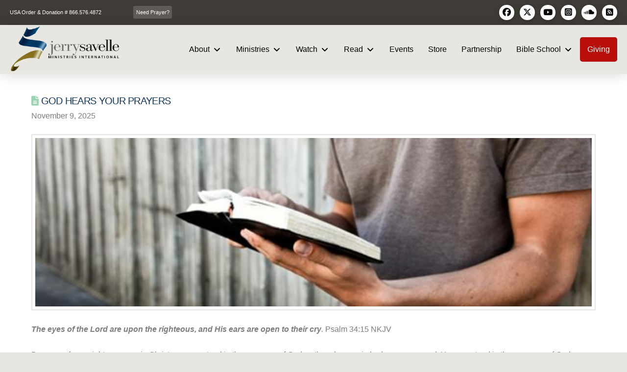

--- FILE ---
content_type: text/html; charset=UTF-8
request_url: https://www.jerrysavelle.org/god-hears-your-prayers/
body_size: 29250
content:
<!DOCTYPE html>
<html class="no-js" lang="en-US">
<head>
<meta charset="UTF-8">
<meta name="viewport" content="width=device-width, initial-scale=1.0">
<link rel="pingback" href="https://www.jerrysavelle.org/xmlrpc.php">
<title>God Hears Your Prayers | Jerry Savelle Ministries International</title>
<meta name='robots' content='max-image-preview:large' />
<link rel='dns-prefetch' href='//www.google.com' />
<link rel='dns-prefetch' href='//www.googletagmanager.com' />
<link rel='dns-prefetch' href='//fonts.googleapis.com' />
<link rel="alternate" type="application/rss+xml" title="Jerry Savelle Ministries International &raquo; Feed" href="https://www.jerrysavelle.org/feed/" />
<link rel="alternate" type="application/rss+xml" title="Jerry Savelle Ministries International &raquo; Comments Feed" href="https://www.jerrysavelle.org/comments/feed/" />
<meta property="og:site_name" content="Jerry Savelle Ministries International"><meta property="og:title" content="God Hears Your Prayers"><meta property="og:description" content="The eyes of the Lord are upon the righteous, and His ears are open to their cry. Psalm 34:15 NKJV Because of your righteousness in Christ, you can stand in the presence of God as though&hellip;"><meta property="og:image" content="https://www.jerrysavelle.org/images/2012/11/Devotional-banner-1.jpg"><meta property="og:url" content="https://www.jerrysavelle.org/god-hears-your-prayers/"><meta property="og:type" content="article"><link rel="alternate" title="oEmbed (JSON)" type="application/json+oembed" href="https://www.jerrysavelle.org/wp-json/oembed/1.0/embed?url=https%3A%2F%2Fwww.jerrysavelle.org%2Fgod-hears-your-prayers%2F" />
<link rel="alternate" title="oEmbed (XML)" type="text/xml+oembed" href="https://www.jerrysavelle.org/wp-json/oembed/1.0/embed?url=https%3A%2F%2Fwww.jerrysavelle.org%2Fgod-hears-your-prayers%2F&#038;format=xml" />
<style id='wp-img-auto-sizes-contain-inline-css' type='text/css'>
img:is([sizes=auto i],[sizes^="auto," i]){contain-intrinsic-size:3000px 1500px}
/*# sourceURL=wp-img-auto-sizes-contain-inline-css */
</style>
<link rel='stylesheet' id='pt-cv-public-style-css' href='https://www.jerrysavelle.org/wp-content/plugins/content-views-query-and-display-post-page/public/assets/css/cv.css?ver=4.2.1' type='text/css' media='all' />
<link rel='stylesheet' id='pt-cv-public-pro-style-css' href='https://www.jerrysavelle.org/wp-content/plugins/pt-content-views-pro/public/assets/css/cvpro.min.css?ver=7.2.2' type='text/css' media='all' />
<link rel='stylesheet' id='mec-select2-style-css' href='https://www.jerrysavelle.org/wp-content/plugins/modern-events-calendar/assets/packages/select2/select2.min.css?ver=7.29.0.1768556359' type='text/css' media='all' />
<link rel='stylesheet' id='mec-font-icons-css' href='https://www.jerrysavelle.org/wp-content/plugins/modern-events-calendar/assets/css/iconfonts.css?ver=7.29.0.1768556359' type='text/css' media='all' />
<link rel='stylesheet' id='mec-frontend-style-css' href='https://www.jerrysavelle.org/wp-content/plugins/modern-events-calendar/assets/css/frontend.min.css?ver=7.29.0.1768556359' type='text/css' media='all' />
<link rel='stylesheet' id='mec-tooltip-style-css' href='https://www.jerrysavelle.org/wp-content/plugins/modern-events-calendar/assets/packages/tooltip/tooltip.css?ver=7.29.0.1768556359' type='text/css' media='all' />
<link rel='stylesheet' id='mec-tooltip-shadow-style-css' href='https://www.jerrysavelle.org/wp-content/plugins/modern-events-calendar/assets/packages/tooltip/tooltipster-sideTip-shadow.min.css?ver=7.29.0.1768556359' type='text/css' media='all' />
<link rel='stylesheet' id='featherlight-css' href='https://www.jerrysavelle.org/wp-content/plugins/modern-events-calendar/assets/packages/featherlight/featherlight.css?ver=7.29.0.1768556359' type='text/css' media='all' />
<link rel='stylesheet' id='mec-lity-style-css' href='https://www.jerrysavelle.org/wp-content/plugins/modern-events-calendar/assets/packages/lity/lity.min.css?ver=7.29.0.1768556359' type='text/css' media='all' />
<link rel='stylesheet' id='mec-general-calendar-style-css' href='https://www.jerrysavelle.org/wp-content/plugins/modern-events-calendar/assets/css/mec-general-calendar.css?ver=7.29.0.1768556359' type='text/css' media='all' />
<style id='wp-emoji-styles-inline-css' type='text/css'>

	img.wp-smiley, img.emoji {
		display: inline !important;
		border: none !important;
		box-shadow: none !important;
		height: 1em !important;
		width: 1em !important;
		margin: 0 0.07em !important;
		vertical-align: -0.1em !important;
		background: none !important;
		padding: 0 !important;
	}
/*# sourceURL=wp-emoji-styles-inline-css */
</style>
<style id='wp-block-library-inline-css' type='text/css'>
:root{--wp-block-synced-color:#7a00df;--wp-block-synced-color--rgb:122,0,223;--wp-bound-block-color:var(--wp-block-synced-color);--wp-editor-canvas-background:#ddd;--wp-admin-theme-color:#007cba;--wp-admin-theme-color--rgb:0,124,186;--wp-admin-theme-color-darker-10:#006ba1;--wp-admin-theme-color-darker-10--rgb:0,107,160.5;--wp-admin-theme-color-darker-20:#005a87;--wp-admin-theme-color-darker-20--rgb:0,90,135;--wp-admin-border-width-focus:2px}@media (min-resolution:192dpi){:root{--wp-admin-border-width-focus:1.5px}}.wp-element-button{cursor:pointer}:root .has-very-light-gray-background-color{background-color:#eee}:root .has-very-dark-gray-background-color{background-color:#313131}:root .has-very-light-gray-color{color:#eee}:root .has-very-dark-gray-color{color:#313131}:root .has-vivid-green-cyan-to-vivid-cyan-blue-gradient-background{background:linear-gradient(135deg,#00d084,#0693e3)}:root .has-purple-crush-gradient-background{background:linear-gradient(135deg,#34e2e4,#4721fb 50%,#ab1dfe)}:root .has-hazy-dawn-gradient-background{background:linear-gradient(135deg,#faaca8,#dad0ec)}:root .has-subdued-olive-gradient-background{background:linear-gradient(135deg,#fafae1,#67a671)}:root .has-atomic-cream-gradient-background{background:linear-gradient(135deg,#fdd79a,#004a59)}:root .has-nightshade-gradient-background{background:linear-gradient(135deg,#330968,#31cdcf)}:root .has-midnight-gradient-background{background:linear-gradient(135deg,#020381,#2874fc)}:root{--wp--preset--font-size--normal:16px;--wp--preset--font-size--huge:42px}.has-regular-font-size{font-size:1em}.has-larger-font-size{font-size:2.625em}.has-normal-font-size{font-size:var(--wp--preset--font-size--normal)}.has-huge-font-size{font-size:var(--wp--preset--font-size--huge)}.has-text-align-center{text-align:center}.has-text-align-left{text-align:left}.has-text-align-right{text-align:right}.has-fit-text{white-space:nowrap!important}#end-resizable-editor-section{display:none}.aligncenter{clear:both}.items-justified-left{justify-content:flex-start}.items-justified-center{justify-content:center}.items-justified-right{justify-content:flex-end}.items-justified-space-between{justify-content:space-between}.screen-reader-text{border:0;clip-path:inset(50%);height:1px;margin:-1px;overflow:hidden;padding:0;position:absolute;width:1px;word-wrap:normal!important}.screen-reader-text:focus{background-color:#ddd;clip-path:none;color:#444;display:block;font-size:1em;height:auto;left:5px;line-height:normal;padding:15px 23px 14px;text-decoration:none;top:5px;width:auto;z-index:100000}html :where(.has-border-color){border-style:solid}html :where([style*=border-top-color]){border-top-style:solid}html :where([style*=border-right-color]){border-right-style:solid}html :where([style*=border-bottom-color]){border-bottom-style:solid}html :where([style*=border-left-color]){border-left-style:solid}html :where([style*=border-width]){border-style:solid}html :where([style*=border-top-width]){border-top-style:solid}html :where([style*=border-right-width]){border-right-style:solid}html :where([style*=border-bottom-width]){border-bottom-style:solid}html :where([style*=border-left-width]){border-left-style:solid}html :where(img[class*=wp-image-]){height:auto;max-width:100%}:where(figure){margin:0 0 1em}html :where(.is-position-sticky){--wp-admin--admin-bar--position-offset:var(--wp-admin--admin-bar--height,0px)}@media screen and (max-width:600px){html :where(.is-position-sticky){--wp-admin--admin-bar--position-offset:0px}}

/*# sourceURL=wp-block-library-inline-css */
</style><link rel='stylesheet' id='wc-blocks-style-css' href='https://www.jerrysavelle.org/wp-content/plugins/woocommerce/assets/client/blocks/wc-blocks.css?ver=wc-10.4.3' type='text/css' media='all' />
<style id='global-styles-inline-css' type='text/css'>
:root{--wp--preset--aspect-ratio--square: 1;--wp--preset--aspect-ratio--4-3: 4/3;--wp--preset--aspect-ratio--3-4: 3/4;--wp--preset--aspect-ratio--3-2: 3/2;--wp--preset--aspect-ratio--2-3: 2/3;--wp--preset--aspect-ratio--16-9: 16/9;--wp--preset--aspect-ratio--9-16: 9/16;--wp--preset--color--black: #000000;--wp--preset--color--cyan-bluish-gray: #abb8c3;--wp--preset--color--white: #ffffff;--wp--preset--color--pale-pink: #f78da7;--wp--preset--color--vivid-red: #cf2e2e;--wp--preset--color--luminous-vivid-orange: #ff6900;--wp--preset--color--luminous-vivid-amber: #fcb900;--wp--preset--color--light-green-cyan: #7bdcb5;--wp--preset--color--vivid-green-cyan: #00d084;--wp--preset--color--pale-cyan-blue: #8ed1fc;--wp--preset--color--vivid-cyan-blue: #0693e3;--wp--preset--color--vivid-purple: #9b51e0;--wp--preset--gradient--vivid-cyan-blue-to-vivid-purple: linear-gradient(135deg,rgb(6,147,227) 0%,rgb(155,81,224) 100%);--wp--preset--gradient--light-green-cyan-to-vivid-green-cyan: linear-gradient(135deg,rgb(122,220,180) 0%,rgb(0,208,130) 100%);--wp--preset--gradient--luminous-vivid-amber-to-luminous-vivid-orange: linear-gradient(135deg,rgb(252,185,0) 0%,rgb(255,105,0) 100%);--wp--preset--gradient--luminous-vivid-orange-to-vivid-red: linear-gradient(135deg,rgb(255,105,0) 0%,rgb(207,46,46) 100%);--wp--preset--gradient--very-light-gray-to-cyan-bluish-gray: linear-gradient(135deg,rgb(238,238,238) 0%,rgb(169,184,195) 100%);--wp--preset--gradient--cool-to-warm-spectrum: linear-gradient(135deg,rgb(74,234,220) 0%,rgb(151,120,209) 20%,rgb(207,42,186) 40%,rgb(238,44,130) 60%,rgb(251,105,98) 80%,rgb(254,248,76) 100%);--wp--preset--gradient--blush-light-purple: linear-gradient(135deg,rgb(255,206,236) 0%,rgb(152,150,240) 100%);--wp--preset--gradient--blush-bordeaux: linear-gradient(135deg,rgb(254,205,165) 0%,rgb(254,45,45) 50%,rgb(107,0,62) 100%);--wp--preset--gradient--luminous-dusk: linear-gradient(135deg,rgb(255,203,112) 0%,rgb(199,81,192) 50%,rgb(65,88,208) 100%);--wp--preset--gradient--pale-ocean: linear-gradient(135deg,rgb(255,245,203) 0%,rgb(182,227,212) 50%,rgb(51,167,181) 100%);--wp--preset--gradient--electric-grass: linear-gradient(135deg,rgb(202,248,128) 0%,rgb(113,206,126) 100%);--wp--preset--gradient--midnight: linear-gradient(135deg,rgb(2,3,129) 0%,rgb(40,116,252) 100%);--wp--preset--font-size--small: 13px;--wp--preset--font-size--medium: 20px;--wp--preset--font-size--large: 36px;--wp--preset--font-size--x-large: 42px;--wp--preset--spacing--20: 0.44rem;--wp--preset--spacing--30: 0.67rem;--wp--preset--spacing--40: 1rem;--wp--preset--spacing--50: 1.5rem;--wp--preset--spacing--60: 2.25rem;--wp--preset--spacing--70: 3.38rem;--wp--preset--spacing--80: 5.06rem;--wp--preset--shadow--natural: 6px 6px 9px rgba(0, 0, 0, 0.2);--wp--preset--shadow--deep: 12px 12px 50px rgba(0, 0, 0, 0.4);--wp--preset--shadow--sharp: 6px 6px 0px rgba(0, 0, 0, 0.2);--wp--preset--shadow--outlined: 6px 6px 0px -3px rgb(255, 255, 255), 6px 6px rgb(0, 0, 0);--wp--preset--shadow--crisp: 6px 6px 0px rgb(0, 0, 0);}:where(.is-layout-flex){gap: 0.5em;}:where(.is-layout-grid){gap: 0.5em;}body .is-layout-flex{display: flex;}.is-layout-flex{flex-wrap: wrap;align-items: center;}.is-layout-flex > :is(*, div){margin: 0;}body .is-layout-grid{display: grid;}.is-layout-grid > :is(*, div){margin: 0;}:where(.wp-block-columns.is-layout-flex){gap: 2em;}:where(.wp-block-columns.is-layout-grid){gap: 2em;}:where(.wp-block-post-template.is-layout-flex){gap: 1.25em;}:where(.wp-block-post-template.is-layout-grid){gap: 1.25em;}.has-black-color{color: var(--wp--preset--color--black) !important;}.has-cyan-bluish-gray-color{color: var(--wp--preset--color--cyan-bluish-gray) !important;}.has-white-color{color: var(--wp--preset--color--white) !important;}.has-pale-pink-color{color: var(--wp--preset--color--pale-pink) !important;}.has-vivid-red-color{color: var(--wp--preset--color--vivid-red) !important;}.has-luminous-vivid-orange-color{color: var(--wp--preset--color--luminous-vivid-orange) !important;}.has-luminous-vivid-amber-color{color: var(--wp--preset--color--luminous-vivid-amber) !important;}.has-light-green-cyan-color{color: var(--wp--preset--color--light-green-cyan) !important;}.has-vivid-green-cyan-color{color: var(--wp--preset--color--vivid-green-cyan) !important;}.has-pale-cyan-blue-color{color: var(--wp--preset--color--pale-cyan-blue) !important;}.has-vivid-cyan-blue-color{color: var(--wp--preset--color--vivid-cyan-blue) !important;}.has-vivid-purple-color{color: var(--wp--preset--color--vivid-purple) !important;}.has-black-background-color{background-color: var(--wp--preset--color--black) !important;}.has-cyan-bluish-gray-background-color{background-color: var(--wp--preset--color--cyan-bluish-gray) !important;}.has-white-background-color{background-color: var(--wp--preset--color--white) !important;}.has-pale-pink-background-color{background-color: var(--wp--preset--color--pale-pink) !important;}.has-vivid-red-background-color{background-color: var(--wp--preset--color--vivid-red) !important;}.has-luminous-vivid-orange-background-color{background-color: var(--wp--preset--color--luminous-vivid-orange) !important;}.has-luminous-vivid-amber-background-color{background-color: var(--wp--preset--color--luminous-vivid-amber) !important;}.has-light-green-cyan-background-color{background-color: var(--wp--preset--color--light-green-cyan) !important;}.has-vivid-green-cyan-background-color{background-color: var(--wp--preset--color--vivid-green-cyan) !important;}.has-pale-cyan-blue-background-color{background-color: var(--wp--preset--color--pale-cyan-blue) !important;}.has-vivid-cyan-blue-background-color{background-color: var(--wp--preset--color--vivid-cyan-blue) !important;}.has-vivid-purple-background-color{background-color: var(--wp--preset--color--vivid-purple) !important;}.has-black-border-color{border-color: var(--wp--preset--color--black) !important;}.has-cyan-bluish-gray-border-color{border-color: var(--wp--preset--color--cyan-bluish-gray) !important;}.has-white-border-color{border-color: var(--wp--preset--color--white) !important;}.has-pale-pink-border-color{border-color: var(--wp--preset--color--pale-pink) !important;}.has-vivid-red-border-color{border-color: var(--wp--preset--color--vivid-red) !important;}.has-luminous-vivid-orange-border-color{border-color: var(--wp--preset--color--luminous-vivid-orange) !important;}.has-luminous-vivid-amber-border-color{border-color: var(--wp--preset--color--luminous-vivid-amber) !important;}.has-light-green-cyan-border-color{border-color: var(--wp--preset--color--light-green-cyan) !important;}.has-vivid-green-cyan-border-color{border-color: var(--wp--preset--color--vivid-green-cyan) !important;}.has-pale-cyan-blue-border-color{border-color: var(--wp--preset--color--pale-cyan-blue) !important;}.has-vivid-cyan-blue-border-color{border-color: var(--wp--preset--color--vivid-cyan-blue) !important;}.has-vivid-purple-border-color{border-color: var(--wp--preset--color--vivid-purple) !important;}.has-vivid-cyan-blue-to-vivid-purple-gradient-background{background: var(--wp--preset--gradient--vivid-cyan-blue-to-vivid-purple) !important;}.has-light-green-cyan-to-vivid-green-cyan-gradient-background{background: var(--wp--preset--gradient--light-green-cyan-to-vivid-green-cyan) !important;}.has-luminous-vivid-amber-to-luminous-vivid-orange-gradient-background{background: var(--wp--preset--gradient--luminous-vivid-amber-to-luminous-vivid-orange) !important;}.has-luminous-vivid-orange-to-vivid-red-gradient-background{background: var(--wp--preset--gradient--luminous-vivid-orange-to-vivid-red) !important;}.has-very-light-gray-to-cyan-bluish-gray-gradient-background{background: var(--wp--preset--gradient--very-light-gray-to-cyan-bluish-gray) !important;}.has-cool-to-warm-spectrum-gradient-background{background: var(--wp--preset--gradient--cool-to-warm-spectrum) !important;}.has-blush-light-purple-gradient-background{background: var(--wp--preset--gradient--blush-light-purple) !important;}.has-blush-bordeaux-gradient-background{background: var(--wp--preset--gradient--blush-bordeaux) !important;}.has-luminous-dusk-gradient-background{background: var(--wp--preset--gradient--luminous-dusk) !important;}.has-pale-ocean-gradient-background{background: var(--wp--preset--gradient--pale-ocean) !important;}.has-electric-grass-gradient-background{background: var(--wp--preset--gradient--electric-grass) !important;}.has-midnight-gradient-background{background: var(--wp--preset--gradient--midnight) !important;}.has-small-font-size{font-size: var(--wp--preset--font-size--small) !important;}.has-medium-font-size{font-size: var(--wp--preset--font-size--medium) !important;}.has-large-font-size{font-size: var(--wp--preset--font-size--large) !important;}.has-x-large-font-size{font-size: var(--wp--preset--font-size--x-large) !important;}
/*# sourceURL=global-styles-inline-css */
</style>

<style id='classic-theme-styles-inline-css' type='text/css'>
/*! This file is auto-generated */
.wp-block-button__link{color:#fff;background-color:#32373c;border-radius:9999px;box-shadow:none;text-decoration:none;padding:calc(.667em + 2px) calc(1.333em + 2px);font-size:1.125em}.wp-block-file__button{background:#32373c;color:#fff;text-decoration:none}
/*# sourceURL=/wp-includes/css/classic-themes.min.css */
</style>
<link rel='stylesheet' id='dashicons-css' href='https://www.jerrysavelle.org/wp-includes/css/dashicons.min.css?ver=6.9' type='text/css' media='all' />
<link rel='stylesheet' id='essgrid-blocks-editor-css-css' href='https://www.jerrysavelle.org/wp-content/plugins/essential-grid/public/includes/builders/gutenberg/build/index.css?ver=1765908086' type='text/css' media='all' />
<link rel='stylesheet' id='edwiserbridge_font_awesome-css' href='https://www.jerrysavelle.org/wp-content/plugins/edwiser-bridge/public/assets/css/font-awesome-4.4.0/css/font-awesome.min.css?ver=2.2.0' type='text/css' media='all' />
<link rel='stylesheet' id='edwiserbridge-css' href='https://www.jerrysavelle.org/wp-content/plugins/edwiser-bridge/public/assets/css/eb-public.css?ver=2.2.0' type='text/css' media='all' />
<link rel='stylesheet' id='wdmdatatablecss-css' href='https://www.jerrysavelle.org/wp-content/plugins/edwiser-bridge/public/assets/css/datatable.css?ver=2.2.0' type='text/css' media='all' />
<link rel='stylesheet' id='eb-public-jquery-ui-css-css' href='https://www.jerrysavelle.org/wp-content/plugins/edwiser-bridge/admin/assets/css/jquery-ui.css?ver=2.2.0' type='text/css' media='all' />
<link rel='stylesheet' id='woocommerce-smallscreen-css' href='https://www.jerrysavelle.org/wp-content/plugins/woocommerce/assets/css/woocommerce-smallscreen.css?ver=10.4.3' type='text/css' media='only screen and (max-width: 768px)' />
<style id='woocommerce-inline-inline-css' type='text/css'>
.woocommerce form .form-row .required { visibility: visible; }
/*# sourceURL=woocommerce-inline-inline-css */
</style>
<link rel='stylesheet' id='site-styles.css-css' href='https://www.jerrysavelle.org/wp-content/plugins/omnisend/styles/site-styles.css?1768556359&#038;ver=1.7.8' type='text/css' media='all' />
<link rel='stylesheet' id='x-stack-css' href='https://www.jerrysavelle.org/wp-content/themes/pro/framework/dist/css/site/stacks/renew.css?ver=6.7.10' type='text/css' media='all' />
<link rel='stylesheet' id='x-woocommerce-css' href='https://www.jerrysavelle.org/wp-content/themes/pro/framework/dist/css/site/woocommerce/renew.css?ver=6.7.10' type='text/css' media='all' />
<link rel='stylesheet' id='x-child-css' href='https://www.jerrysavelle.org/wp-content/themes/pro-child/style.css?ver=6.7.10' type='text/css' media='all' />
<link rel='stylesheet' id='eb-pro-sso-public-style-css' href='https://www.jerrysavelle.org/wp-content/plugins/edwiser-bridge-pro/public/assets/css/sso-public-css.css?ver=4.2.1' type='text/css' media='all' />
<link rel='stylesheet' id='eb-pro-woo-int-public-css-css' href='https://www.jerrysavelle.org/wp-content/plugins/edwiser-bridge-pro/public/assets/css/bridge-woocommerce-public.css?ver=4.2.1' type='text/css' media='all' />
<link rel='stylesheet' id='edwiser-bridge-pro-elementor-css' href='https://www.jerrysavelle.org/wp-content/plugins/edwiser-bridge-pro/public/assets/css/edwiser-bridge-pro-elementor.css?ver=4.2.1' type='text/css' media='all' />
<link rel='stylesheet' id='tp-fontello-css' href='https://www.jerrysavelle.org/wp-content/plugins/essential-grid/public/assets/font/fontello/css/fontello.css?ver=3.1.10' type='text/css' media='all' />
<link rel='stylesheet' id='esg-plugin-settings-css' href='https://www.jerrysavelle.org/wp-content/plugins/essential-grid/public/assets/css/settings.css?ver=3.1.10' type='text/css' media='all' />
<link rel='stylesheet' id='tp-open-sans-css' href='https://fonts.googleapis.com/css?family=Open+Sans%3A300%2C400%2C600%2C700%2C800&#038;ver=1.1.6' type='text/css' media='all' />
<link rel='stylesheet' id='tp-raleway-css' href='https://fonts.googleapis.com/css?family=Raleway%3A100%2C200%2C300%2C400%2C500%2C600%2C700%2C800%2C900&#038;ver=1.1.6' type='text/css' media='all' />
<link rel='stylesheet' id='tp-droid-serif-css' href='https://fonts.googleapis.com/css?family=Droid+Serif%3A400%2C700&#038;ver=1.1.6' type='text/css' media='all' />
<link rel='stylesheet' id='woopq-frontend-css' href='https://www.jerrysavelle.org/wp-content/plugins/wpc-product-quantity/assets/css/frontend.css?ver=5.1.5' type='text/css' media='all' />
<link rel='stylesheet' id='__EPYT__style-css' href='https://www.jerrysavelle.org/wp-content/plugins/youtube-embed-plus-pro/styles/ytprefs.min.css?ver=14.2.4' type='text/css' media='all' />
<style id='__EPYT__style-inline-css' type='text/css'>

                .epyt-gallery-thumb {
                        width: 33.333%;
                }
                
/*# sourceURL=__EPYT__style-inline-css */
</style>
<link rel='stylesheet' id='__disptype__-css' href='https://www.jerrysavelle.org/wp-content/plugins/youtube-embed-plus-pro/scripts/lity.min.css?ver=14.2.4' type='text/css' media='all' />
<link rel='stylesheet' id='__dyntype__-css' href='https://www.jerrysavelle.org/wp-content/plugins/youtube-embed-plus-pro/scripts/embdyn.min.css?ver=14.2.4' type='text/css' media='all' />
<style id='cs-inline-css' type='text/css'>
@media (min-width:1200px){.x-hide-xl{display:none !important;}}@media (min-width:979px) and (max-width:1199px){.x-hide-lg{display:none !important;}}@media (min-width:767px) and (max-width:978px){.x-hide-md{display:none !important;}}@media (min-width:480px) and (max-width:766px){.x-hide-sm{display:none !important;}}@media (max-width:479px){.x-hide-xs{display:none !important;}} a,h1 a:hover,h2 a:hover,h3 a:hover,h4 a:hover,h5 a:hover,h6 a:hover,.x-comment-time:hover,#reply-title small a,.comment-reply-link:hover,.x-comment-author a:hover,.x-recent-posts a:hover .h-recent-posts{color:hsl(202,91%,52%);}a:hover,#reply-title small a:hover{color:#434f5b;}.entry-title i,.entry-title svg{color:#9bd3b5;}.woocommerce .price > .amount,.woocommerce .price > ins > .amount,.woocommerce li.product .entry-header h3 a:hover,.woocommerce .star-rating:before,.woocommerce .star-rating span:before{color:hsl(202,91%,52%);}a.x-img-thumbnail:hover,li.bypostauthor > article.comment{border-color:hsl(202,91%,52%);}.woocommerce li.comment.bypostauthor .star-rating-container{border-color:hsl(202,91%,52%) !important;}.flex-direction-nav a,.flex-control-nav a:hover,.flex-control-nav a.flex-active,.x-dropcap,.x-skill-bar .bar,.x-pricing-column.featured h2,.h-comments-title small,.x-pagination a:hover,.woocommerce-pagination a:hover,.x-entry-share .x-share:hover,.entry-thumb,.widget_tag_cloud .tagcloud a:hover,.widget_product_tag_cloud .tagcloud a:hover,.x-highlight,.x-recent-posts .x-recent-posts-img:after,.x-portfolio-filters{background-color:hsl(202,91%,52%);}.x-portfolio-filters:hover{background-color:#434f5b;}.woocommerce .onsale,.widget_price_filter .ui-slider .ui-slider-range,.woocommerce #comments li.comment.bypostauthor article.comment:before{background-color:hsl(202,91%,52%);}.x-main{width:calc(72% - 3.20197%);}.x-sidebar{width:calc(100% - 3.20197% - 72%);}.h-landmark{font-weight:400;}.x-comment-author a{color:#7c7c7c;}.woocommerce .price > .from,.woocommerce .price > del,.woocommerce p.stars span a:after,.widget_price_filter .price_slider_amount .button,.widget_shopping_cart .buttons .button{color:#7c7c7c;}.x-comment-author a,.comment-form-author label,.comment-form-email label,.comment-form-url label,.comment-form-rating label,.comment-form-comment label,.widget_calendar #wp-calendar caption,.widget_calendar #wp-calendar th,.x-accordion-heading .x-accordion-toggle,.x-nav-tabs > li > a:hover,.x-nav-tabs > .active > a,.x-nav-tabs > .active > a:hover{color:#10355e;}.widget_calendar #wp-calendar th{border-bottom-color:#10355e;}.x-pagination span.current,.woocommerce-pagination span[aria-current],.x-portfolio-filters-menu,.widget_tag_cloud .tagcloud a,.h-feature-headline span i,.widget_price_filter .ui-slider .ui-slider-handle{background-color:#10355e;}@media (max-width:978.98px){}@media (max-width:978.98px){.x-content-sidebar-active .alignwide,.x-sidebar-content-active .alignwide{width:calc((1177.6 / 1152) * 100%);max-width:calc((1177.6 / 1152) * 100%);margin-left:calc((((1177.6 / 1152) * 100%) - 100%) / -2);}}@media (max-width:978.98px){.x-content-sidebar-active .alignfull,.x-sidebar-content-active .alignfull{width:calc((1280 / 1152) * 100%);max-width:calc((1280 / 1152) * 100%);margin-left:calc((((1280 / 1152) * 100%) - 100%) / -2);}}.x-full-width-active .alignwide{width:calc((1177.6 / 1152) * 100%);max-width:calc((1177.6 / 1152) * 100%);margin-left:calc((((1177.6 / 1152) * 100%) - 100%) / -2);}.x-full-width-active .alignfull{width:calc((1280 / 1152) * 100%);max-width:calc((1280 / 1152) * 100%);margin-left:calc((((1280 / 1152) * 100%) - 100%) / -2);}html{font-size:16px;}@media (min-width:479px){html{font-size:16px;}}@media (min-width:766px){html{font-size:16px;}}@media (min-width:978px){html{font-size:16px;}}@media (min-width:1199px){html{font-size:16px;}}body{font-style:normal;font-weight:400;color:#7c7c7c;background-color:#e8e6e0;}.w-b{font-weight:400 !important;}h1,h2,h3,h4,h5,h6,.h1,.h2,.h3,.h4,.h5,.h6,.x-text-headline{font-family:"Advent Pro",sans-serif;font-style:normal;font-weight:400;text-transform:uppercase;}h1,.h1{letter-spacing:-0.035em;}h2,.h2{letter-spacing:-0.035em;}h3,.h3{letter-spacing:-0.035em;}h4,.h4{letter-spacing:-0.035em;}h5,.h5{letter-spacing:-0.035em;}h6,.h6{letter-spacing:-0.035em;}.w-h{font-weight:400 !important;}.x-container.width{width:90%;}.x-container.max{max-width:1280px;}.x-bar-content.x-container.width{flex-basis:90%;}.site,.x-site{width:90%;max-width:1280px;}.x-main.full{float:none;clear:both;display:block;width:auto;}@media (max-width:978.98px){.x-main.full,.x-main.left,.x-main.right,.x-sidebar.left,.x-sidebar.right{float:none;display:block;width:auto !important;}}.entry-header,.entry-content{font-size:1rem;}body,input,button,select,textarea{font-family:"Advent Pro",sans-serif;}h1,h2,h3,h4,h5,h6,.h1,.h2,.h3,.h4,.h5,.h6,h1 a,h2 a,h3 a,h4 a,h5 a,h6 a,.h1 a,.h2 a,.h3 a,.h4 a,.h5 a,.h6 a,blockquote{color:#10355e;}.cfc-h-tx{color:#10355e !important;}.cfc-h-bd{border-color:#10355e !important;}.cfc-h-bg{background-color:#10355e !important;}.cfc-b-tx{color:#7c7c7c !important;}.cfc-b-bd{border-color:#7c7c7c !important;}.cfc-b-bg{background-color:#7c7c7c !important;}.x-btn,.button,[type="submit"]{color:hsl(0,0%,100%);border-color:hsl(0,0%,100%);background-color:hsla(0,0%,100%,0);text-shadow:0 0.075em 0.075em rgba(0,0,0,0.5);padding:0.385em 0.923em 0.538em;font-size:13px;}.x-btn:hover,.button:hover,[type="submit"]:hover{color:hsl(0,0%,100%);border-color:hsl(0,0%,100%);background-color:hsla(0,0%,100%,0.15);text-shadow:0 0.075em 0.075em rgba(0,0,0,0.5);}.x-btn.x-btn-real,.x-btn.x-btn-real:hover{margin-bottom:0.25em;text-shadow:0 0.075em 0.075em rgba(0,0,0,0.65);}.x-btn.x-btn-real{box-shadow:0 0.25em 0 0 #a71000,0 4px 9px rgba(0,0,0,0.75);}.x-btn.x-btn-real:hover{box-shadow:0 0.25em 0 0 #a71000,0 4px 9px rgba(0,0,0,0.75);}.x-btn.x-btn-flat,.x-btn.x-btn-flat:hover{margin-bottom:0;text-shadow:0 0.075em 0.075em rgba(0,0,0,0.65);box-shadow:none;}.x-btn.x-btn-transparent,.x-btn.x-btn-transparent:hover{margin-bottom:0;border-width:3px;text-shadow:none;text-transform:uppercase;background-color:transparent;box-shadow:none;}.x-cart-notification-icon.loading{color:#545454;}.x-cart-notification:before{background-color:#000000;}.x-cart-notification-icon.added{color:#ffffff;}.x-cart-notification.added:before{background-color:#46a546;}.woocommerce-MyAccount-navigation-link a{color:#7c7c7c;}.woocommerce-MyAccount-navigation-link a:hover,.woocommerce-MyAccount-navigation-link.is-active a{color:#10355e;}.cart_item .product-remove a{color:#7c7c7c;}.cart_item .product-remove a:hover{color:#10355e;}.cart_item .product-name a{color:#10355e;}.cart_item .product-name a:hover{color:hsl(202,91%,52%);}.woocommerce p.stars span a{background-color:hsl(202,91%,52%);}body .gform_wrapper .gfield_required{color:hsl(202,91%,52%);}body .gform_wrapper h2.gsection_title,body .gform_wrapper h3.gform_title,body .gform_wrapper .top_label .gfield_label,body .gform_wrapper .left_label .gfield_label,body .gform_wrapper .right_label .gfield_label{font-weight:400;}body .gform_wrapper h2.gsection_title{letter-spacing:-0.035em!important;}body .gform_wrapper h3.gform_title{letter-spacing:-0.035em!important;}body .gform_wrapper .top_label .gfield_label,body .gform_wrapper .left_label .gfield_label,body .gform_wrapper .right_label .gfield_label{color:#10355e;}body .gform_wrapper .validation_message{font-weight:400;}.bg .mejs-container,.x-video .mejs-container{position:unset !important;} @font-face{font-family:'FontAwesomePro';font-style:normal;font-weight:900;font-display:block;src:url('https://www.jerrysavelle.org/wp-content/themes/pro/cornerstone/assets/fonts/fa-solid-900.woff2?ver=6.7.2') format('woff2'),url('https://www.jerrysavelle.org/wp-content/themes/pro/cornerstone/assets/fonts/fa-solid-900.ttf?ver=6.7.2') format('truetype');}[data-x-fa-pro-icon]{font-family:"FontAwesomePro" !important;}[data-x-fa-pro-icon]:before{content:attr(data-x-fa-pro-icon);}[data-x-icon],[data-x-icon-o],[data-x-icon-l],[data-x-icon-s],[data-x-icon-b],[data-x-icon-sr],[data-x-icon-ss],[data-x-icon-sl],[data-x-fa-pro-icon],[class*="cs-fa-"]{display:inline-flex;font-style:normal;font-weight:400;text-decoration:inherit;text-rendering:auto;-webkit-font-smoothing:antialiased;-moz-osx-font-smoothing:grayscale;}[data-x-icon].left,[data-x-icon-o].left,[data-x-icon-l].left,[data-x-icon-s].left,[data-x-icon-b].left,[data-x-icon-sr].left,[data-x-icon-ss].left,[data-x-icon-sl].left,[data-x-fa-pro-icon].left,[class*="cs-fa-"].left{margin-right:0.5em;}[data-x-icon].right,[data-x-icon-o].right,[data-x-icon-l].right,[data-x-icon-s].right,[data-x-icon-b].right,[data-x-icon-sr].right,[data-x-icon-ss].right,[data-x-icon-sl].right,[data-x-fa-pro-icon].right,[class*="cs-fa-"].right{margin-left:0.5em;}[data-x-icon]:before,[data-x-icon-o]:before,[data-x-icon-l]:before,[data-x-icon-s]:before,[data-x-icon-b]:before,[data-x-icon-sr]:before,[data-x-icon-ss]:before,[data-x-icon-sl]:before,[data-x-fa-pro-icon]:before,[class*="cs-fa-"]:before{line-height:1;}@font-face{font-family:'FontAwesome';font-style:normal;font-weight:900;font-display:block;src:url('https://www.jerrysavelle.org/wp-content/themes/pro/cornerstone/assets/fonts/fa-solid-900.woff2?ver=6.7.2') format('woff2'),url('https://www.jerrysavelle.org/wp-content/themes/pro/cornerstone/assets/fonts/fa-solid-900.ttf?ver=6.7.2') format('truetype');}[data-x-icon],[data-x-icon-s],[data-x-icon][class*="cs-fa-"]{font-family:"FontAwesome" !important;font-weight:900;}[data-x-icon]:before,[data-x-icon][class*="cs-fa-"]:before{content:attr(data-x-icon);}[data-x-icon-s]:before{content:attr(data-x-icon-s);}@font-face{font-family:'FontAwesomeRegular';font-style:normal;font-weight:400;font-display:block;src:url('https://www.jerrysavelle.org/wp-content/themes/pro/cornerstone/assets/fonts/fa-regular-400.woff2?ver=6.7.2') format('woff2'),url('https://www.jerrysavelle.org/wp-content/themes/pro/cornerstone/assets/fonts/fa-regular-400.ttf?ver=6.7.2') format('truetype');}@font-face{font-family:'FontAwesomePro';font-style:normal;font-weight:400;font-display:block;src:url('https://www.jerrysavelle.org/wp-content/themes/pro/cornerstone/assets/fonts/fa-regular-400.woff2?ver=6.7.2') format('woff2'),url('https://www.jerrysavelle.org/wp-content/themes/pro/cornerstone/assets/fonts/fa-regular-400.ttf?ver=6.7.2') format('truetype');}[data-x-icon-o]{font-family:"FontAwesomeRegular" !important;}[data-x-icon-o]:before{content:attr(data-x-icon-o);}@font-face{font-family:'FontAwesomeLight';font-style:normal;font-weight:300;font-display:block;src:url('https://www.jerrysavelle.org/wp-content/themes/pro/cornerstone/assets/fonts/fa-light-300.woff2?ver=6.7.2') format('woff2'),url('https://www.jerrysavelle.org/wp-content/themes/pro/cornerstone/assets/fonts/fa-light-300.ttf?ver=6.7.2') format('truetype');}@font-face{font-family:'FontAwesomePro';font-style:normal;font-weight:300;font-display:block;src:url('https://www.jerrysavelle.org/wp-content/themes/pro/cornerstone/assets/fonts/fa-light-300.woff2?ver=6.7.2') format('woff2'),url('https://www.jerrysavelle.org/wp-content/themes/pro/cornerstone/assets/fonts/fa-light-300.ttf?ver=6.7.2') format('truetype');}[data-x-icon-l]{font-family:"FontAwesomeLight" !important;font-weight:300;}[data-x-icon-l]:before{content:attr(data-x-icon-l);}@font-face{font-family:'FontAwesomeBrands';font-style:normal;font-weight:normal;font-display:block;src:url('https://www.jerrysavelle.org/wp-content/themes/pro/cornerstone/assets/fonts/fa-brands-400.woff2?ver=6.7.2') format('woff2'),url('https://www.jerrysavelle.org/wp-content/themes/pro/cornerstone/assets/fonts/fa-brands-400.ttf?ver=6.7.2') format('truetype');}[data-x-icon-b]{font-family:"FontAwesomeBrands" !important;}[data-x-icon-b]:before{content:attr(data-x-icon-b);}.woocommerce .button.product_type_simple:before,.woocommerce .button.product_type_variable:before,.woocommerce .button.single_add_to_cart_button:before{font-family:"FontAwesome" !important;font-weight:900;}.widget.widget_rss li .rsswidget:before{content:"\f35d";padding-right:0.4em;font-family:"FontAwesome";} .mlq1-0.x-bar{height:auto;background-color:rgb(63,59,54);}.mlq1-0 .x-bar-content{justify-content:center;height:auto;}.mlq1-0.x-bar-space{height:auto;}.mlq1-1.x-bar{border-top-width:0;border-right-width:0;border-bottom-width:0;border-left-width:0;font-size:1em;z-index:9999;}.mlq1-1 .x-bar-content{display:flex;flex-direction:row;align-items:center;flex-grow:0;flex-shrink:1;flex-basis:100%;max-width:1280px;}.mlq1-1.x-bar-outer-spacers:after,.mlq1-1.x-bar-outer-spacers:before{flex-basis:20px;width:20px!important;height:20px;}.mlq1-1.x-bar-space{font-size:1em;}.mlq1-2.x-bar{height:100px;background-color:#e8e6e0;box-shadow:0px 3px 25px 0px rgba(0,0,0,0.15);}.mlq1-2 .x-bar-content{justify-content:space-between;height:100px;}.mlq1-2.x-bar-space{height:100px;}.mlq1-3.x-bar-container{display:flex;flex-direction:row;align-items:center;flex-basis:auto;border-top-width:0;border-right-width:0;border-bottom-width:0;border-left-width:0;}.mlq1-4.x-bar-container{justify-content:flex-end;}.mlq1-5.x-bar-container{width:100%;padding-right:0px;padding-left:0px;}.mlq1-6.x-bar-container{flex-grow:1;flex-shrink:0;z-index:auto;}.mlq1-8.x-bar-container{padding-top:10px;padding-bottom:10px;}.mlq1-9.x-bar-container{font-size:1em;}.mlq1-a.x-bar-container{text-align:left;}.mlq1-b.x-bar-container{padding-top:5px;padding-bottom:5px;font-size:.80em;}.mlq1-c.x-bar-container{justify-content:space-between;flex-grow:0;flex-shrink:1;z-index:1;}.mlq1-e.x-bar-container{height:50px;}.mlq1-f.x-bar-container{justify-content:flex-start;}.mlq1-g.x-bar-container{margin-top:0px;margin-right:20px;margin-bottom:0px;margin-left:0px;}.mlq1-h.x-row{z-index:auto;width:100%;margin-right:auto;margin-left:auto;border-top-width:0;border-right-width:0;border-bottom-width:0;border-left-width:0;padding-top:1px;padding-right:1px;padding-bottom:1px;padding-left:1px;font-size:1em;}.mlq1-h > .x-row-inner{flex-direction:row;justify-content:flex-start;}.mlq1-h > .x-row-inner > *{flex-grow:1;}.mlq1-i > .x-row-inner{align-items:stretch;align-content:stretch;margin-top:calc(((20px / 2) + 1px) * -1);margin-right:calc(((20px / 2) + 1px) * -1);margin-bottom:calc(((20px / 2) + 1px) * -1);margin-left:calc(((20px / 2) + 1px) * -1);}.mlq1-i > .x-row-inner > *{margin-top:calc(20px / 2);margin-bottom:calc(20px / 2);margin-right:calc(20px / 2);margin-left:calc(20px / 2);}.mlq1-j > .x-row-inner{align-items:center;align-content:center;margin-top:calc(((5px / 2) + 1px) * -1);margin-right:calc(((5px / 2) + 1px) * -1);margin-bottom:calc(((5px / 2) + 1px) * -1);margin-left:calc(((5px / 2) + 1px) * -1);}.mlq1-j > .x-row-inner > *{margin-top:calc(5px / 2);margin-bottom:calc(5px / 2);margin-right:calc(5px / 2);margin-left:calc(5px / 2);}.mlq1-k{--gap:20px;}.mlq1-k > .x-row-inner > *:nth-child(3n - 0) {flex-basis:calc(65% - clamp(0px,var(--gap),9999px));}.mlq1-k > .x-row-inner > *:nth-child(3n - 1) {flex-basis:calc(15% - clamp(0px,var(--gap),9999px));}.mlq1-k > .x-row-inner > *:nth-child(3n - 2) {flex-basis:calc(20% - clamp(0px,var(--gap),9999px));}.mlq1-l{--gap:5px;}.mlq1-l > .x-row-inner > *:nth-child(3n - 0) {flex-basis:calc(65% - clamp(0px,var(--gap),9999px));}.mlq1-l > .x-row-inner > *:nth-child(3n - 1) {flex-basis:calc(15% - clamp(0px,var(--gap),9999px));}.mlq1-l > .x-row-inner > *:nth-child(3n - 2) {flex-basis:calc(20% - clamp(0px,var(--gap),9999px));}.mlq1-m.x-col{display:flex;flex-wrap:wrap;z-index:1;border-top-width:0;border-right-width:0;border-bottom-width:0;border-left-width:0;font-size:1em;}.mlq1-n.x-col{flex-direction:column;justify-content:center;align-items:flex-start;align-content:flex-start;}.mlq1-r.x-col{border-top-left-radius:3px;border-top-right-radius:3px;border-bottom-right-radius:3px;border-bottom-left-radius:3px;}.mlq1-s.x-col{flex-direction:row;justify-content:flex-end;align-items:center;align-content:center;}.mlq1-u.x-text{border-top-width:0;border-right-width:0;border-bottom-width:0;border-left-width:0;font-family:inherit;font-style:normal;font-weight:inherit;line-height:1.4;letter-spacing:0em;text-transform:none;color:rgba(0,0,0,1);}.mlq1-u.x-text > :first-child{margin-top:0;}.mlq1-u.x-text > :last-child{margin-bottom:0;}.mlq1-w.x-text{font-size:0.7em;}.mlq1-x.x-text{border-top-left-radius:3px;border-top-right-radius:3px;border-bottom-right-radius:3px;border-bottom-left-radius:3px;text-align:left;background-color:rgba(153,153,153,0.35);}.mlq1-x.x-text:hover,.mlq1-x.x-text[class*="active"],[data-x-effect-provider*="colors"]:hover .mlq1-x.x-text{background-color:rgba(153,153,153,0.75);}.mlq1-y.x-text{padding-top:0.5em;padding-right:0.5em;padding-bottom:0.5em;padding-left:0.5em;}.mlq1-z.x-text{font-size:1em;}.mlq1-10.x-text{padding-top:.5em;padding-right:1em;padding-bottom:.5em;padding-left:1em;}.mlq1-11.x-anchor {width:2.75em;height:2.75em;border-top-left-radius:100em;border-top-right-radius:100em;border-bottom-right-radius:100em;border-bottom-left-radius:100em;font-size:0.7em;background-color:rgba(255,255,255,1);}.mlq1-11.x-anchor .x-anchor-content {padding-top:0.655em;padding-right:0.655em;padding-bottom:0.655em;padding-left:0.655em;}.mlq1-11.x-anchor .x-graphic-icon {font-size:1.5em;}.mlq1-12.x-anchor {margin-top:0em;margin-right:1em;margin-bottom:0em;margin-left:0em;}.mlq1-13.x-anchor {border-top-width:0;border-right-width:0;border-bottom-width:0;border-left-width:0;}.mlq1-13.x-anchor .x-anchor-content {display:flex;flex-direction:row;align-items:center;}.mlq1-14.x-anchor {box-shadow:0em 0.15em 0.65em 0em rgba(0,0,0,0.25);}.mlq1-14.x-anchor .x-graphic {margin-top:5px;margin-right:5px;margin-bottom:5px;margin-left:5px;}.mlq1-14.x-anchor .x-graphic-icon {width:auto;border-top-width:0;border-right-width:0;border-bottom-width:0;border-left-width:0;}.mlq1-15.x-anchor .x-anchor-content {justify-content:center;}.mlq1-16.x-anchor .x-graphic-icon {color:rgb(0,0,0);}.mlq1-16.x-anchor:hover .x-graphic-icon,.mlq1-16.x-anchor[class*="active"] .x-graphic-icon,[data-x-effect-provider*="colors"]:hover .mlq1-16.x-anchor .x-graphic-icon {color:rgb(12,78,235);}.mlq1-17.x-anchor .x-graphic-icon {color:rgba(0,0,0,1);}.mlq1-18.x-anchor:hover .x-graphic-icon,.mlq1-18.x-anchor[class*="active"] .x-graphic-icon,[data-x-effect-provider*="colors"]:hover .mlq1-18.x-anchor .x-graphic-icon {color:#1da1f2;}.mlq1-19.x-anchor:hover .x-graphic-icon,.mlq1-19.x-anchor[class*="active"] .x-graphic-icon,[data-x-effect-provider*="colors"]:hover .mlq1-19.x-anchor .x-graphic-icon {color:rgb(242,29,29);}.mlq1-1a.x-anchor:hover .x-graphic-icon,.mlq1-1a.x-anchor[class*="active"] .x-graphic-icon,[data-x-effect-provider*="colors"]:hover .mlq1-1a.x-anchor .x-graphic-icon {color:rgb(242,29,146);}.mlq1-1b.x-anchor:hover .x-graphic-icon,.mlq1-1b.x-anchor[class*="active"] .x-graphic-icon,[data-x-effect-provider*="colors"]:hover .mlq1-1b.x-anchor .x-graphic-icon {color:rgb(242,146,29);}.mlq1-1d.x-anchor:hover .x-graphic-icon,.mlq1-1d.x-anchor[class*="active"] .x-graphic-icon,[data-x-effect-provider*="colors"]:hover .mlq1-1d.x-anchor .x-graphic-icon {color:rgb(194,29,242);}.mlq1-1e.x-anchor .x-anchor-content {padding-top:0.75em;padding-right:0.75em;padding-bottom:0.75em;padding-left:0.75em;}.mlq1-1f.x-anchor {font-size:1em;}.mlq1-1g.x-anchor .x-anchor-text {margin-top:3px;margin-right:3px;margin-bottom:3px;margin-left:3px;}.mlq1-1h.x-anchor .x-anchor-text-primary {font-family:inherit;font-size:1em;font-style:normal;font-weight:inherit;}.mlq1-1h.x-anchor .x-anchor-sub-indicator {font-size:1em;color:rgba(0,0,0,1);}.mlq1-1h.x-anchor:hover .x-anchor-sub-indicator,.mlq1-1h.x-anchor[class*="active"] .x-anchor-sub-indicator,[data-x-effect-provider*="colors"]:hover .mlq1-1h.x-anchor .x-anchor-sub-indicator {color:rgba(0,0,0,0.5);}.mlq1-1i.x-anchor .x-anchor-text-primary {line-height:1;color:rgba(0,0,0,1);}.mlq1-1i.x-anchor:hover .x-anchor-text-primary,.mlq1-1i.x-anchor[class*="active"] .x-anchor-text-primary,[data-x-effect-provider*="colors"]:hover .mlq1-1i.x-anchor .x-anchor-text-primary {color:rgba(0,0,0,0.5);}.mlq1-1i.x-anchor .x-anchor-sub-indicator {margin-top:5px;margin-right:5px;margin-bottom:5px;margin-left:5px;}.mlq1-1j.x-anchor .x-anchor-content {justify-content:flex-start;}.mlq1-1k.x-anchor .x-anchor-text {margin-top:5px;margin-right:auto;margin-bottom:5px;margin-left:5px;}.mlq1-1l.x-anchor {width:3em;height:3em;border-top-left-radius:0.421em;border-top-right-radius:0.421em;border-bottom-right-radius:0.421em;border-bottom-left-radius:0.421em;background-color:#122f52;}.mlq1-1l.x-anchor:hover,.mlq1-1l.x-anchor[class*="active"],[data-x-effect-provider*="colors"]:hover .mlq1-1l.x-anchor {background-color:#3f5974;}.mlq1-1l.x-anchor .x-graphic-icon {font-size:1.25em;}.mlq1-1l.x-anchor:hover .x-graphic-icon,.mlq1-1l.x-anchor[class*="active"] .x-graphic-icon,[data-x-effect-provider*="colors"]:hover .mlq1-1l.x-anchor .x-graphic-icon {color:rgba(0,0,0,0.5);}.mlq1-1l.x-anchor .x-toggle {color:rgb(255,255,255);}.mlq1-1l.x-anchor:hover .x-toggle,.mlq1-1l.x-anchor[class*="active"] .x-toggle,[data-x-effect-provider*="colors"]:hover .mlq1-1l.x-anchor .x-toggle {color:rgba(224,224,224,0.5);}.mlq1-1l.x-anchor .x-toggle-burger {width:10em;margin-top:3em;margin-right:0;margin-bottom:3em;margin-left:0;font-size:2px;}.mlq1-1l.x-anchor .x-toggle-burger-bun-t {transform:translate3d(0,calc(3em * -1),0);}.mlq1-1l.x-anchor .x-toggle-burger-bun-b {transform:translate3d(0,3em,0);}.mlq1-1m.x-anchor {margin-top:0.5em;margin-right:0.5em;margin-bottom:0.5em;margin-left:0.5em;border-top-left-radius:0.5em;border-top-right-radius:0.5em;border-bottom-right-radius:0.5em;border-bottom-left-radius:0.5em;background-color:transparent;}.mlq1-1m.x-anchor .x-anchor-content {padding-top:0.5em;padding-right:0.64em;padding-bottom:0.5em;padding-left:0.64em;}.mlq1-1m.x-anchor .x-anchor-text-primary,.mlq1-1m.x-anchor .x-anchor-text-secondary {overflow-x:hidden;overflow-y:hidden;text-overflow:ellipsis;white-space:nowrap;}.mlq1-1m.x-anchor .x-anchor-text-primary {line-height:1.2;color:rgb(0,0,0);}.mlq1-1m.x-anchor .x-anchor-sub-indicator {margin-top:0px;margin-right:0;margin-bottom:0px;margin-left:auto;}.mlq1-1m.x-anchor,.mlq1-1m.x-anchor :not([data-x-particle]) {transition-duration:0ms;}.mlq1-1n.x-anchor:hover,.mlq1-1n.x-anchor[class*="active"],[data-x-effect-provider*="colors"]:hover .mlq1-1n.x-anchor {background-color:rgb(255,255,255);}.mlq1-1o.x-anchor {margin-top:0.75em;margin-right:0.75em;margin-bottom:0.75em;margin-left:0.75em;border-top-left-radius:.50em;border-top-right-radius:.50em;border-bottom-right-radius:.50em;border-bottom-left-radius:.50em;background-color:rgb(189,189,189);}.mlq1-1o.x-anchor .x-anchor-content {padding-top:0.25em;padding-right:0.25em;padding-bottom:0.25em;padding-left:0.25em;}.mlq1-1p.x-image{font-size:1em;border-top-width:0;border-right-width:0;border-bottom-width:0;border-left-width:0;}.mlq1-1p.x-image img{object-fit:contain;aspect-ratio:auto;}.mlq1-1q.x-image{width:225px;}.mlq1-1r.x-image img{width:100%;}.mlq1-1s.x-image{width:250px;}.mlq1-1t{justify-content:space-around;}.mlq1-1t > li,.mlq1-1t > li > a{flex-grow:0;flex-basis:auto;}.mlq1-1u{font-size:1em;display:flex;flex-direction:row;align-items:stretch;align-self:stretch;flex-grow:0;flex-shrink:0;flex-basis:auto;}.mlq1-1u > li,.mlq1-1u > li > a{flex-shrink:1;}.mlq1-1v{margin-top:0em;margin-right:-0.64em;margin-bottom:0em;margin-left:-0.64em;justify-content:flex-start;flex-wrap:wrap;align-content:stretch;}.mlq1-1v > li,.mlq1-1v > li > a{flex-grow:1;flex-basis:8em;}.mlq1-1w .x-dropdown {width:14em;font-size:14px;border-top-width:0;border-right-width:0;border-bottom-width:0;border-left-width:0;box-shadow:0em 0.15em 2em 0em rgba(0,0,0,0.15);transition-duration:500ms,500ms,0s;transition-timing-function:cubic-bezier(0.400,0.000,0.200,1.000);}.mlq1-1w .x-dropdown:not(.x-active) {transition-delay:0s,0s,500ms;}.mlq1-1x .x-dropdown {background-color:#e8e6e0;}.mlq1-1y .x-dropdown {border-top-left-radius:0.5em;border-top-right-radius:0.5em;border-bottom-right-radius:0.5em;border-bottom-left-radius:0.5em;background-color:rgb(189,189,189);}.mlq1-1z{font-size:16px;transition-duration:500ms;}.mlq1-1z .x-off-canvas-bg{background-color:rgba(0,0,0,0.75);transition-duration:500ms;transition-timing-function:cubic-bezier(0.400,0.000,0.200,1.000);}.mlq1-1z .x-off-canvas-close{width:calc(1em * 2);height:calc(1em * 2);font-size:1em;color:rgba(0,0,0,0.5);transition-duration:0.3s,500ms,500ms;transition-timing-function:ease-in-out,cubic-bezier(0.400,0.000,0.200,1.000),cubic-bezier(0.400,0.000,0.200,1.000);}.mlq1-1z .x-off-canvas-close:focus,.mlq1-1z .x-off-canvas-close:hover{color:rgba(0,0,0,1);}.mlq1-1z .x-off-canvas-content{display:flex;flex-direction:column;justify-content:flex-start;align-items:stretch;width:100%;max-width:24em;border-top-width:0;border-right-width:0;border-bottom-width:0;border-left-width:0;background-color:rgba(255,255,255,0.93);box-shadow:0em 0em 2em 0em rgba(0,0,0,0.25);transition-duration:500ms;transition-timing-function:cubic-bezier(0.400,0.000,0.200,1.000);}.mlq1-20{display:flex;flex-direction:column;justify-content:flex-start;flex-shrink:0;flex-basis:auto;border-top-width:0;border-right-width:0;border-bottom-width:0;border-left-width:0;padding-top:2.25em;padding-right:2.25em;padding-bottom:1.75em;padding-left:2.25em;font-size:1em;aspect-ratio:auto;}.mlq1-21{align-items:stretch;flex-grow:0;}.mlq1-22{align-items:center;flex-grow:1;left:2.75rem;width:75%;min-width:280px;text-align:left;background-color:rgba(255,255,255,0.09);}.mlq1-23.x-text{margin-top:0em;margin-right:0em;margin-bottom:0.8em;margin-left:0em;border-top-width:0;border-right-width:0;border-bottom-width:0;border-left-width:0;font-size:1em;}.mlq1-23.x-text .x-text-content-text-primary{font-family:inherit;font-size:0.8em;font-style:normal;font-weight:inherit;line-height:1;letter-spacing:0.185em;margin-right:calc(0.185em * -1);text-transform:none;color:rgba(0,0,0,0.33);}@media screen and (max-width:1199px){.mlq1-k > .x-row-inner > *:nth-child(3n - 0) {flex-basis:calc(60% - clamp(0px,var(--gap),9999px));}.mlq1-k > .x-row-inner > *:nth-child(3n - 1) {flex-basis:calc(17% - clamp(0px,var(--gap),9999px));}.mlq1-k > .x-row-inner > *:nth-child(3n - 2) {flex-basis:calc(23% - clamp(0px,var(--gap),9999px));}.mlq1-l > .x-row-inner > *:nth-child(3n - 0) {flex-basis:calc(60% - clamp(0px,var(--gap),9999px));}.mlq1-l > .x-row-inner > *:nth-child(3n - 1) {flex-basis:calc(17% - clamp(0px,var(--gap),9999px));}.mlq1-l > .x-row-inner > *:nth-child(3n - 2) {flex-basis:calc(23% - clamp(0px,var(--gap),9999px));}}@media screen and (min-width:979px) and (max-width:1199px){.mlq1-f.x-bar-container{justify-content:center;}}@media screen and (max-width:978px){.mlq1-0 .x-bar-content{flex-direction:column;}.mlq1-5.x-bar-container{justify-content:center;}.mlq1-f.x-bar-container{justify-content:flex-start;}.mlq1-k > .x-row-inner > *:nth-child(3n - 0) {flex-basis:calc(50% - clamp(0px,var(--gap),9999px));}.mlq1-k > .x-row-inner > *:nth-child(3n - 1) {flex-basis:calc(15% - clamp(0px,var(--gap),9999px));}.mlq1-k > .x-row-inner > *:nth-child(3n - 2) {flex-basis:calc(35% - clamp(0px,var(--gap),9999px));}.mlq1-l > .x-row-inner > *:nth-child(3n - 0) {flex-basis:calc(50% - clamp(0px,var(--gap),9999px));}.mlq1-l > .x-row-inner > *:nth-child(3n - 1) {flex-basis:calc(15% - clamp(0px,var(--gap),9999px));}.mlq1-l > .x-row-inner > *:nth-child(3n - 2) {flex-basis:calc(35% - clamp(0px,var(--gap),9999px));}}@media screen and (min-width:767px) and (max-width:978px){.mlq1-g.x-bar-container{width:25%;}}@media screen and (max-width:766px){.mlq1-g.x-bar-container{width:auto;}.mlq1-k > .x-row-inner > *:nth-child(2n - 0) {flex-basis:calc(36.59% - clamp(0px,var(--gap),9999px));}.mlq1-k > .x-row-inner > *:nth-child(2n - 1) {flex-basis:calc(63.41% - clamp(0px,var(--gap),9999px));}.mlq1-l > .x-row-inner > *:nth-child(2n - 0) {flex-basis:calc(36.59% - clamp(0px,var(--gap),9999px));}.mlq1-l > .x-row-inner > *:nth-child(2n - 1) {flex-basis:calc(63.41% - clamp(0px,var(--gap),9999px));}.mlq1-s.x-col{justify-content:center;}.mlq1-t.x-col{align-items:center;align-content:center;}}@media screen and (min-width:480px) and (max-width:766px){.mlq1-o.x-col{align-items:flex-end;align-content:flex-end;}}@media screen and (max-width:479px){.mlq1-k > .x-row-inner > *:nth-child(1n - 0) {flex-basis:calc(100% - clamp(0px,var(--gap),9999px));}.mlq1-l > .x-row-inner > *:nth-child(2n - 0) {flex-basis:calc(33.33% - clamp(0px,var(--gap),9999px));}.mlq1-l > .x-row-inner > *:nth-child(2n - 1) {flex-basis:calc(66.66% - clamp(0px,var(--gap),9999px));}.mlq1-p.x-col{align-items:center;align-content:center;}}  .mliu-0.x-bar{height:auto;border-top-width:0;border-right-width:0;border-bottom-width:0;border-left-width:0;font-size:1rem;z-index:0;}.mliu-0 .x-bar-content{display:flex;flex-direction:row;justify-content:flex-start;flex-grow:0;flex-shrink:1;flex-basis:100%;height:auto;}.mliu-0.x-bar-outer-spacers:after,.mliu-0.x-bar-outer-spacers:before{flex-basis:2rem;width:2rem!important;height:2rem;}.mliu-0.x-bar-space{font-size:1rem;}.mliu-1.x-bar{padding-top:4rem;padding-right:4rem;padding-left:4rem;}.mliu-1 .x-bar-content{max-width:1280px;}.mliu-2.x-bar{padding-bottom:0rem;background-color:#f8f8f8;box-shadow:0em 0.15em 2em 0em rgba(0,0,0,0.15);}.mliu-2 .x-bar-content{align-items:flex-start;}.mliu-3.x-bar{padding-top:1rem;}.mliu-4.x-bar{padding-right:1rem;padding-left:1rem;}.mliu-5.x-bar{padding-right:0rem;padding-bottom:1rem;padding-left:0rem;background-color:rgb(63,59,54);}.mliu-5 .x-bar-content{align-items:center;flex-wrap:wrap;align-content:center;}.mliu-6.x-bar-container{display:flex;flex-direction:row;align-items:center;flex-wrap:wrap;align-content:center;border-top-width:0;border-right-width:0;border-bottom-width:0;border-left-width:0;font-size:1em;}.mliu-7.x-bar-container{justify-content:space-between;}.mliu-8.x-bar-container{flex-grow:1;margin-top:0rem;z-index:1;}.mliu-9.x-bar-container{flex-shrink:0;flex-basis:0%;max-width:1280px;margin-right:0rem;margin-bottom:3rem;margin-left:0rem;text-align:center;}.mliu-a.x-bar-container{flex-grow:0;flex-basis:auto;z-index:auto;}.mliu-b.x-bar-container{flex-shrink:1;}.mliu-c.x-bar-container{justify-content:center;flex-basis:18rem;width:33%;margin-right:-0.25rem;margin-bottom:0rem;margin-left:-0.25rem;padding-top:0.5rem;padding-right:0rem;padding-bottom:0.5rem;padding-left:0rem;}.mliu-d.x-row{z-index:auto;margin-right:auto;margin-left:auto;border-top-width:0;border-right-width:0;border-bottom-width:0;border-left-width:0;padding-top:1px;padding-right:1px;padding-bottom:1px;padding-left:1px;font-size:1em;}.mliu-d > .x-row-inner{flex-direction:row;}.mliu-e.x-row{width:100%;}.mliu-e > .x-row-inner{align-items:flex-start;align-content:flex-start;margin-top:calc(((0rem / 2) + 1px) * -1);margin-right:calc(((10% / 2) + 1px) * -1);margin-bottom:calc(((0rem / 2) + 1px) * -1);margin-left:calc(((10% / 2) + 1px) * -1);}.mliu-e > .x-row-inner > *{margin-right:calc(10% / 2);margin-left:calc(10% / 2);}.mliu-f.x-row{text-align:center;}.mliu-g > .x-row-inner{justify-content:center;}.mliu-h > .x-row-inner{justify-content:flex-start;align-items:stretch;align-content:stretch;}.mliu-i > .x-row-inner{margin-top:calc(((20px / 2) + 1px) * -1);margin-bottom:calc(((20px / 2) + 1px) * -1);}.mliu-i > .x-row-inner > *{margin-top:calc(20px / 2);margin-bottom:calc(20px / 2);}.mliu-j > .x-row-inner{margin-right:calc(((20px / 2) + 1px) * -1);margin-left:calc(((20px / 2) + 1px) * -1);}.mliu-j > .x-row-inner > *{margin-right:calc(20px / 2);margin-left:calc(20px / 2);}.mliu-k > .x-row-inner{margin-right:calc(((50px / 2) + 1px) * -1);margin-left:calc(((50px / 2) + 1px) * -1);}.mliu-k > .x-row-inner > *{margin-right:calc(50px / 2);margin-left:calc(50px / 2);}.mliu-l > .x-row-inner{align-items:center;align-content:center;}.mliu-m > .x-row-inner{margin-top:calc(((50px / 2) + 1px) * -1);margin-bottom:calc(((50px / 2) + 1px) * -1);}.mliu-m > .x-row-inner > *{margin-top:calc(50px / 2);margin-bottom:calc(50px / 2);}.mliu-n{--gap:10%;}.mliu-n > .x-row-inner > *:nth-child(3n - 0) {flex-basis:calc(33.33% - clamp(0px,var(--gap),9999px));}.mliu-n > .x-row-inner > *:nth-child(3n - 1) {flex-basis:calc(33.33% - clamp(0px,var(--gap),9999px));}.mliu-n > .x-row-inner > *:nth-child(3n - 2) {flex-basis:calc(33.33% - clamp(0px,var(--gap),9999px));}.mliu-o{--gap:20px;}.mliu-p > .x-row-inner > *:nth-child(1n - 0) {flex-basis:calc(100% - clamp(0px,var(--gap),9999px));}.mliu-q > .x-row-inner > *:nth-child(1n - 0) {flex-basis:calc(100% - clamp(0px,var(--gap),9999px));}.mliu-r{--gap:50px;}.mliu-s > .x-row-inner > *:nth-child(2n - 0) {flex-basis:calc(50% - clamp(0px,var(--gap),9999px));}.mliu-s > .x-row-inner > *:nth-child(2n - 1) {flex-basis:calc(50% - clamp(0px,var(--gap),9999px));}.mliu-t > .x-row-inner > *:nth-child(1n - 0) {flex-basis:calc(100% - clamp(0px,var(--gap),9999px));}.mliu-u > .x-row-inner > *:nth-child(1n - 0) {flex-basis:calc(100% - clamp(0px,var(--gap),9999px));}.mliu-v > .x-row-inner > *:nth-child(1n - 0) {flex-basis:calc(100% - clamp(0px,var(--gap),9999px));}.mliu-w > .x-row-inner > *:nth-child(1n - 0) {flex-basis:calc(100% - clamp(0px,var(--gap),9999px));}.mliu-x.x-col{z-index:1;border-top-width:0;border-right-width:0;border-bottom-width:0;border-left-width:0;font-size:1em;}.mliu-y.x-col{text-align:left;}.mliu-z.x-col{text-align:center;}.mliu-10.x-text{border-top-width:0;border-right-width:0;border-bottom-width:0;border-left-width:0;}.mliu-10.x-text .x-text-content-text{margin-top:0px;margin-right:0px;margin-bottom:20px;margin-left:0px;}.mliu-10.x-text .x-text-content-text-primary{font-family:inherit;font-size:1em;font-style:normal;font-weight:inherit;line-height:1.4;letter-spacing:0em;text-transform:uppercase;color:#929292;}.mliu-11.x-text{font-size:1.2em;}.mliu-12.x-text .x-text-content-text-primary{text-align:left;}.mliu-13.x-text{font-size:1em;}.mliu-15.x-text{border-top-width:0;border-right-width:0;border-bottom-width:0;border-left-width:0;font-family:inherit;font-style:normal;font-weight:inherit;letter-spacing:0em;text-transform:none;}.mliu-15.x-text > :first-child{margin-top:0;}.mliu-15.x-text > :last-child{margin-bottom:0;}.mliu-16.x-text{font-size:1em;}.mliu-17.x-text{line-height:1.4;}.mliu-18.x-text{color:#717171;}.mliu-19.x-text{line-height:1;}.mliu-1a.x-text{padding-top:0em;padding-right:0em;padding-bottom:.75em;padding-left:0em;font-size:.75em;line-height:inherit;color:rgb(255,255,255);}.mliu-1b.x-text{margin-top:0rem;margin-right:0.25px;margin-bottom:0rem;margin-left:0.25rem;color:rgba(0,0,0,1);}.mliu-1c{padding-top:2em;}.mliu-1d{padding-right:0;padding-bottom:0;padding-left:0;}.mliu-1e{font-size:35px;}.mliu-1f{font-size:1em;}.mliu-1g{padding-top:1em;}.mliu-1h.x-image{font-size:1em;border-top-width:0;border-right-width:0;border-bottom-width:0;border-left-width:0;}.mliu-1h.x-image img{aspect-ratio:auto;}.mliu-1j.x-image{width:175px;padding-top:0px;padding-right:20px;padding-bottom:0px;padding-left:20px;}.mliu-1j.x-image img{width:100%;}.mliu-1k.x-section{margin-top:0px;margin-right:0px;margin-bottom:0px;margin-left:0px;border-top-width:0;border-right-width:0;border-bottom-width:0;border-left-width:0;padding-top:0px;padding-right:0px;padding-bottom:0px;padding-left:0px;z-index:auto;}.mliu-1l.x-anchor {width:2em;height:2em;margin-top:0rem;margin-right:1rem;margin-bottom:0rem;margin-left:0.25rem;border-top-left-radius:100em;border-top-right-radius:100em;border-bottom-right-radius:100em;border-bottom-left-radius:100em;font-size:0.90em;background-color:rgba(255,255,255,1);}.mliu-1l.x-anchor .x-graphic-icon {font-size:1em;width:auto;color:rgba(0,0,0,1);border-top-width:0;border-right-width:0;border-bottom-width:0;border-left-width:0;}.mliu-1m.x-anchor {border-top-width:0;border-right-width:0;border-bottom-width:0;border-left-width:0;}.mliu-1m.x-anchor .x-anchor-content {display:flex;flex-direction:row;align-items:center;}.mliu-1n.x-anchor .x-anchor-content {justify-content:center;}.mliu-1o.x-anchor .x-anchor-content {padding-top:-0.15em;padding-right:-0.15em;padding-bottom:-0.15em;padding-left:-0.15em;}.mliu-1o.x-anchor .x-graphic {margin-top:2px;margin-right:2px;margin-bottom:2px;margin-left:2px;}.mliu-1o.x-anchor:hover .x-graphic-icon,.mliu-1o.x-anchor[class*="active"] .x-graphic-icon,[data-x-effect-provider*="colors"]:hover .mliu-1o.x-anchor .x-graphic-icon {color:rgb(12,78,235);}.mliu-1p.x-anchor .x-graphic {margin-top:5px;margin-right:5px;margin-bottom:5px;margin-left:5px;}.mliu-1q.x-anchor:hover .x-graphic-icon,.mliu-1q.x-anchor[class*="active"] .x-graphic-icon,[data-x-effect-provider*="colors"]:hover .mliu-1q.x-anchor .x-graphic-icon {color:#1da1f2;}.mliu-1r.x-anchor:hover .x-graphic-icon,.mliu-1r.x-anchor[class*="active"] .x-graphic-icon,[data-x-effect-provider*="colors"]:hover .mliu-1r.x-anchor .x-graphic-icon {color:rgb(242,29,29);}.mliu-1s.x-anchor:hover .x-graphic-icon,.mliu-1s.x-anchor[class*="active"] .x-graphic-icon,[data-x-effect-provider*="colors"]:hover .mliu-1s.x-anchor .x-graphic-icon {color:rgb(242,29,146);}.mliu-1t.x-anchor:hover .x-graphic-icon,.mliu-1t.x-anchor[class*="active"] .x-graphic-icon,[data-x-effect-provider*="colors"]:hover .mliu-1t.x-anchor .x-graphic-icon {color:rgb(242,146,29);}.mliu-1u.x-anchor:hover .x-graphic-icon,.mliu-1u.x-anchor[class*="active"] .x-graphic-icon,[data-x-effect-provider*="colors"]:hover .mliu-1u.x-anchor .x-graphic-icon {color:rgb(194,29,242);}.mliu-1v.x-anchor {font-size:1em;}.mliu-1v.x-anchor .x-anchor-content {padding-top:0.75em;padding-bottom:0.75em;}.mliu-1v.x-anchor .x-anchor-text {margin-top:5px;margin-bottom:5px;margin-left:5px;}.mliu-1v.x-anchor .x-anchor-text-primary {font-size:1em;font-style:normal;line-height:1;}.mliu-1v.x-anchor .x-anchor-sub-indicator {margin-top:5px;margin-right:5px;margin-bottom:5px;margin-left:5px;font-size:1em;}.mliu-1v.x-anchor:hover .x-anchor-sub-indicator,.mliu-1v.x-anchor[class*="active"] .x-anchor-sub-indicator,[data-x-effect-provider*="colors"]:hover .mliu-1v.x-anchor .x-anchor-sub-indicator {color:rgba(0,0,0,0.5);}.mliu-1w.x-anchor .x-anchor-content {padding-right:0.306em;padding-left:0.306em;}.mliu-1w.x-anchor .x-anchor-text {margin-right:5px;}.mliu-1w.x-anchor .x-anchor-text-primary {font-family:Helvetica,Arial,sans-serif;font-weight:400;text-transform:uppercase;color:rgb(255,255,255);}.mliu-1w.x-anchor:hover .x-anchor-text-primary,.mliu-1w.x-anchor[class*="active"] .x-anchor-text-primary,[data-x-effect-provider*="colors"]:hover .mliu-1w.x-anchor .x-anchor-text-primary {color:rgba(149,149,149,0.74);}.mliu-1w.x-anchor .x-anchor-sub-indicator {color:rgb(175,175,175);}.mliu-1x.x-anchor .x-anchor-content {justify-content:flex-start;padding-right:0.75em;padding-left:0.75em;}.mliu-1x.x-anchor .x-anchor-text {margin-right:auto;}.mliu-1x.x-anchor .x-anchor-text-primary {font-family:inherit;font-weight:inherit;color:rgb(138,138,138);}.mliu-1x.x-anchor:hover .x-anchor-text-primary,.mliu-1x.x-anchor[class*="active"] .x-anchor-text-primary,[data-x-effect-provider*="colors"]:hover .mliu-1x.x-anchor .x-anchor-text-primary {color:rgba(0,0,0,0.5);}.mliu-1x.x-anchor .x-anchor-sub-indicator {color:rgb(129,129,129);}.mliu-1y{display:flex;flex-direction:row;justify-content:center;align-items:center;flex-wrap:wrap;align-content:center;align-self:center;flex-grow:0;flex-shrink:1;flex-basis:auto;}.mliu-1y > li,.mliu-1y > li > a{flex-grow:0;flex-shrink:1;flex-basis:auto;}.mliu-1z{font-size:0.75em;}.mliu-20{font-size:0.5em;}.mliu-21 .x-dropdown {width:14em;font-size:16px;border-top-width:0;border-right-width:0;border-bottom-width:0;border-left-width:0;background-color:rgb(255,255,255);transition-duration:500ms,500ms,0s;transition-timing-function:cubic-bezier(0.400,0.000,0.200,1.000);}.mliu-21 .x-dropdown:not(.x-active) {transition-delay:0s,0s,500ms;}@media screen and (max-width:479px){.mliu-s > .x-row-inner > *:nth-child(1n - 0) {flex-basis:calc(100% - clamp(0px,var(--gap),9999px));}}  body {overflow-x:initial !important;}h4,.h4{font-size:150%}h5,.h5{font-size:125%}.x-btn-alt-light{color:#fff;border-color:#fff;}.x-btn-alt-light:hover{color:rgba(255,255,255,0.75);border-color:rgba(255,255,255,0.75);}.x-btn-alt-dark{color:#434f5b;border-color:#434f5b;}.x-btn-alt-dark:hover{color:rgba(67,79,91,0.75);border-color:rgba(67,79,91,0.75);}.givebutton .x-anchor-text-primary{border:none;color:#ffffff !important;text-align:center;border-radius:15px 50px 30px 5px;}.givebutton:hover .x-anchor-text-primary{color:#cccccc !important;}.givebutton .mlq1-19.x-anchor{background-color:#b80f0a;}#menu-item-60{background-color:#b80f0a !important;border-radius:5px 5px 5px 5px;}li.givebutton.menu-item.menu-item-type-custom.menu-item-object-custom.menu-item-60{background-color:#b80f0a !important;border-radius:5px 5px 5px 5px;}li.givebutton.menu-item.menu-item-type-custom.menu-item-object-custom.menu-item-60 a:hover{background-color:#b80f0a !important;border-radius:5px 5px 5px 5px;}#menu-item-27951{background-color:hsl(202,91%,52%);border:none;text-align:center;}#menu-item-28179{background-color:hsl(202,91%,52%);border:none;text-align:center;}.x-topbar .p-info{letter-spacing:0;}.x-header-landmark{padding:0px 0px;border-color:#ffffff;background-color:#ffffff;}.x-header-landmark h1.h-landmark{font-size:200%;letter-spacing:3px;}.entry-title{font-size:125%;}.h-widget{font-size:112%;}.promo-custom{margin:0 auto;max-width:275px;}.promo-custom h4{margin:0;font-size:1.15em;}.promo-custom p{margin:0.75em 0 1.15em;font-size:0.85em;}.promo-custom p:last-child{margin-bottom:0;}footer p,footer h4{color:#9d9d9d;}footer a:hover{color:#6190a2;}footer .footer-services{font-size:12px;letter-spacing:0;color:#fff;}footer .footer-credit{font-family:"Montserrat",sans-serif;}.x-portfolio .entry-info{width:100%;}.x-portfolio .entry-extra{width:100%;margin-top:10px;}.archive .p-meta,.page-template-template-layout-portfolio .p-meta{display:none;}.x-portfolio .entry-cover-content > span{display:none;}span.x-recent-posts-date{display:none !important;}.x-navbar{}.x-navbar-fixed-left .x-brand,.x-navbar-fixed-right .x-brand{margin-right:10%;}.p-meta > span:first-child{display:none;}.menu-item-28001{background:#15a2f4 !important;color:#000000 !important;}.menu-item-28001:hover{background:#5b5b5b !important;color:#cccccc !important;}.woocommerce div.product .images,.woocommerce-page div.product .images{pointer-events:none !important;}.woocommerce-product-gallery__trigger{display:none !important;}img.wp-smiley,img.emoji{display:none !important;}[class*=woocommerce] li.product .entry-featured{border:none !important;padding:0px !important;}[class*=woocommerce] li.product .entry-header h3{font-size:100% !important;min-height:42px;}[class*=woocommerce] div.product .summary .product_title{font-size:150% !important;}[class*=woocommerce] li.product .entry-header .button{position:static !important;display:table !important;opacity:inherit !important;margin-left:auto;margin-right:auto;}[class*=woocommerce] .price{margin-bottom:30px;}[class*=woocommerce] .product_meta{margin-bottom:20px;}[class*=woocommerce] .cart.shop_table .cart_item .product-thumbnail a{display:inline !important;}[class*=woocommerce] .quantity{margin-bottom:auto;}.quantity.woopq-quantity-hidden{width:0;height:0;display:none;visibility:hidden;}li.x-nav-tabs-item.description_tab.active{width:0;height:0;display:none;visibility:hidden;}.button{font-size:14px !important;line-height:20px !important;color:#ffffff !important;font-weight:800 !important;padding:8px 25px 8px 25px !important;border-radius:3px 3px 3px 3px !important;background:#999999 !important;font-family:Arial,Helvetica,sans-serif !important;text-transform:uppercase !important;}.button:hover{font-size:14px !important;line-height:20px !important;color:#ffffff !important;font-weight:800 !important;border-radius:3px 3px 3px 3px !important;background:#666666 !important;font-family:Arial,Helvetica,sans-serif !important;text-transform:uppercase !important;}.single-product .x-header-landmark{display:none;}span.sku_wrapper{display:none !important;}div#gigpress-2{margin-top:0;}ul.gigpress-listing{margin-top:-12px;}
/*# sourceURL=cs-inline-css */
</style>
<script type="text/javascript" id="jquery-core-js-extra">
/* <![CDATA[ */
var eb_ajax_object = {"ajax_url":"https://www.jerrysavelle.org/wp-admin/admin-ajax.php","nonce":"9235e9de85"};
//# sourceURL=jquery-core-js-extra
/* ]]> */
</script>
<script type="text/javascript" src="https://www.jerrysavelle.org/wp-includes/js/jquery/jquery.min.js?ver=3.7.1" id="jquery-core-js"></script>
<script type="text/javascript" src="https://www.jerrysavelle.org/wp-includes/js/jquery/jquery-migrate.min.js?ver=3.4.1" id="jquery-migrate-js"></script>
<script type="text/javascript" src="https://www.jerrysavelle.org/wp-includes/js/jquery/ui/core.min.js?ver=1.13.3" id="jquery-ui-core-js"></script>
<script type="text/javascript" src="https://www.jerrysavelle.org/wp-includes/js/jquery/ui/mouse.min.js?ver=1.13.3" id="jquery-ui-mouse-js"></script>
<script type="text/javascript" src="https://www.jerrysavelle.org/wp-includes/js/jquery/ui/resizable.min.js?ver=1.13.3" id="jquery-ui-resizable-js"></script>
<script type="text/javascript" src="https://www.jerrysavelle.org/wp-includes/js/jquery/ui/draggable.min.js?ver=1.13.3" id="jquery-ui-draggable-js"></script>
<script type="text/javascript" src="https://www.jerrysavelle.org/wp-includes/js/jquery/ui/controlgroup.min.js?ver=1.13.3" id="jquery-ui-controlgroup-js"></script>
<script type="text/javascript" src="https://www.jerrysavelle.org/wp-includes/js/jquery/ui/checkboxradio.min.js?ver=1.13.3" id="jquery-ui-checkboxradio-js"></script>
<script type="text/javascript" src="https://www.jerrysavelle.org/wp-includes/js/jquery/ui/button.min.js?ver=1.13.3" id="jquery-ui-button-js"></script>
<script type="text/javascript" src="https://www.jerrysavelle.org/wp-includes/js/jquery/ui/dialog.min.js?ver=1.13.3" id="jquery-ui-dialog-js"></script>
<script type="text/javascript" id="edwiserbridge-js-extra">
/* <![CDATA[ */
var eb_public_js_object = {"ajaxurl":"https://www.jerrysavelle.org/wp-admin/admin-ajax.php","nonce":"c917d357fc","msg_val_fn":"The field 'First Name' cannot be left blank","msg_val_ln":"The field 'Last Name' cannot be left blank","msg_val_mail":"The field 'Email' cannot be left blank","msg_ordr_pro_err":"Problems in processing your order, Please try later.","msg_processing":"Processing...","access_course":"Access Course","eb_single_course_override":"0"};
var ebDataTable = {"search":"Search:","all":"All","sEmptyTable":"No data available in table","sLoadingRecords":"Loading...","sSearch":"Search","sZeroRecords":"No matching records found","sProcessing":"Processing...","sInfo":"Showing _START_ to _END_ of _TOTAL_ entries","sInfoEmpty":"Showing 0 to 0 of 0 entries","sInfoFiltered":"filtered from _MAX_ total entries","sInfoPostFix":"","sInfoThousands":",","sLengthMenu":"Show _MENU_ entries","sFirst":"First","sLast":"Last","sNext":"Next","sPrevious":"Previous","sSortAscending":": activate to sort column ascending","sSortDescending":": activate to sort column descending"};
//# sourceURL=edwiserbridge-js-extra
/* ]]> */
</script>
<script type="text/javascript" src="https://www.jerrysavelle.org/wp-content/plugins/edwiser-bridge/public/assets/js/eb-public.js?ver=2.2.0" id="edwiserbridge-js"></script>
<script type="text/javascript" src="https://www.jerrysavelle.org/wp-content/plugins/edwiser-bridge/public/assets/js/jquery-blockui-min.js?ver=2.2.0" id="edwiserbridge-ui-block-js"></script>
<script type="text/javascript" src="https://www.jerrysavelle.org/wp-content/plugins/edwiser-bridge/public/assets/js/datatable.js?ver=2.2.0" id="wdmdatatablejs-js"></script>
<script type="text/javascript" id="BENrueeg_RUE-not_file_js-js-extra">
/* <![CDATA[ */
var BENrueeg_RUE_js_Params = {"is_field_name_removed":""};
//# sourceURL=BENrueeg_RUE-not_file_js-js-extra
/* ]]> */
</script>
<script type="text/javascript" src="//www.jerrysavelle.org/wp-content/plugins/revslider/sr6/assets/js/rbtools.min.js?ver=6.7.40" async id="tp-tools-js"></script>
<script type="text/javascript" src="//www.jerrysavelle.org/wp-content/plugins/revslider/sr6/assets/js/rs6.min.js?ver=6.7.40" async id="revmin-js"></script>
<script type="text/javascript" src="https://www.jerrysavelle.org/wp-content/plugins/woocommerce/assets/js/jquery-blockui/jquery.blockUI.min.js?ver=2.7.0-wc.10.4.3" id="wc-jquery-blockui-js" defer="defer" data-wp-strategy="defer"></script>
<script type="text/javascript" id="wc-add-to-cart-js-extra">
/* <![CDATA[ */
var wc_add_to_cart_params = {"ajax_url":"/wp-admin/admin-ajax.php","wc_ajax_url":"/?wc-ajax=%%endpoint%%","i18n_view_cart":"View cart","cart_url":"https://www.jerrysavelle.org/shop/cart/","is_cart":"","cart_redirect_after_add":"no"};
//# sourceURL=wc-add-to-cart-js-extra
/* ]]> */
</script>
<script type="text/javascript" src="https://www.jerrysavelle.org/wp-content/plugins/woocommerce/assets/js/frontend/add-to-cart.min.js?ver=10.4.3" id="wc-add-to-cart-js" defer="defer" data-wp-strategy="defer"></script>
<script type="text/javascript" src="https://www.jerrysavelle.org/wp-content/plugins/woocommerce/assets/js/js-cookie/js.cookie.min.js?ver=2.1.4-wc.10.4.3" id="wc-js-cookie-js" defer="defer" data-wp-strategy="defer"></script>
<script type="text/javascript" id="woocommerce-js-extra">
/* <![CDATA[ */
var woocommerce_params = {"ajax_url":"/wp-admin/admin-ajax.php","wc_ajax_url":"/?wc-ajax=%%endpoint%%","i18n_password_show":"Show password","i18n_password_hide":"Hide password"};
//# sourceURL=woocommerce-js-extra
/* ]]> */
</script>
<script type="text/javascript" src="https://www.jerrysavelle.org/wp-content/plugins/woocommerce/assets/js/frontend/woocommerce.min.js?ver=10.4.3" id="woocommerce-js" defer="defer" data-wp-strategy="defer"></script>
<script type="text/javascript" id="wc-cart-fragments-js-extra">
/* <![CDATA[ */
var wc_cart_fragments_params = {"ajax_url":"/wp-admin/admin-ajax.php","wc_ajax_url":"/?wc-ajax=%%endpoint%%","cart_hash_key":"wc_cart_hash_1961b0c92db4db631c920f0fbd4a0db9","fragment_name":"wc_fragments_1961b0c92db4db631c920f0fbd4a0db9","request_timeout":"5000"};
//# sourceURL=wc-cart-fragments-js-extra
/* ]]> */
</script>
<script type="text/javascript" src="https://www.jerrysavelle.org/wp-content/plugins/woocommerce/assets/js/frontend/cart-fragments.min.js?ver=10.4.3" id="wc-cart-fragments-js" defer="defer" data-wp-strategy="defer"></script>
<script type="text/javascript" src="https://www.jerrysavelle.org/wp-content/plugins/edwiser-bridge-pro/public/assets/js/sso-public-js.js?ver=4.2.1" id="eb-pro-sso-public-script-js"></script>
<script type="text/javascript" id="eb-pro-woo-int-public-js-js-extra">
/* <![CDATA[ */
var wiPublic = {"myCoursesUrl":"https://www.jerrysavelle.org/eb-my-courses/","cancel":"Cancel","resume":"Resume"};
//# sourceURL=eb-pro-woo-int-public-js-js-extra
/* ]]> */
</script>
<script type="text/javascript" src="https://www.jerrysavelle.org/wp-content/plugins/edwiser-bridge-pro/public/assets/js/bridge-woocommerce-public.js?ver=4.2.1" id="eb-pro-woo-int-public-js-js"></script>
<script type="text/javascript" src="https://www.jerrysavelle.org/wp-content/plugins/edwiser-bridge-pro/public/assets/js/edwiser-bridge-pro-elementor.js?ver=4.2.1" id="edwiser-bridge-pro-elementor-js-js"></script>

<!-- Google tag (gtag.js) snippet added by Site Kit -->
<!-- Google Analytics snippet added by Site Kit -->
<script type="text/javascript" src="https://www.googletagmanager.com/gtag/js?id=GT-T9HZLGF" id="google_gtagjs-js" async></script>
<script type="text/javascript" id="google_gtagjs-js-after">
/* <![CDATA[ */
window.dataLayer = window.dataLayer || [];function gtag(){dataLayer.push(arguments);}
gtag("set","linker",{"domains":["www.jerrysavelle.org"]});
gtag("js", new Date());
gtag("set", "developer_id.dZTNiMT", true);
gtag("config", "GT-T9HZLGF");
//# sourceURL=google_gtagjs-js-after
/* ]]> */
</script>
<script type="text/javascript" defer src="https://www.jerrysavelle.org/wp-content/plugins/youtube-embed-plus-pro/scripts/lity.min.js?ver=14.2.4" id="__dispload__-js"></script>
<script type="text/javascript" id="__ytprefs__-js-extra">
/* <![CDATA[ */
var _EPYT_ = {"ajaxurl":"https://www.jerrysavelle.org/wp-admin/admin-ajax.php","security":"87ee02d63e","gallery_scrolloffset":"20","eppathtoscripts":"https://www.jerrysavelle.org/wp-content/plugins/youtube-embed-plus-pro/scripts/","eppath":"https://www.jerrysavelle.org/wp-content/plugins/youtube-embed-plus-pro/","epresponsiveselector":"[\"iframe.__youtube_prefs__\",\"iframe[src*='youtube.com']\",\"iframe[src*='youtube-nocookie.com']\",\"iframe[data-ep-src*='youtube.com']\",\"iframe[data-ep-src*='youtube-nocookie.com']\",\"iframe[data-ep-gallerysrc*='youtube.com']\"]","epdovol":"1","version":"14.2.4","evselector":"iframe.__youtube_prefs__[src]","ajax_compat":"","maxres_facade":"eager","ytapi_load":"light","pause_others":"","stopMobileBuffer":"1","facade_mode":"1","not_live_on_channel":"","not_live_showtime":"180","dshpre":"1"};
//# sourceURL=__ytprefs__-js-extra
/* ]]> */
</script>
<script type="text/javascript" defer src="https://www.jerrysavelle.org/wp-content/plugins/youtube-embed-plus-pro/scripts/ytprefs.min.js?ver=14.2.4" id="__ytprefs__-js"></script>
<script type="text/javascript" defer src="https://www.jerrysavelle.org/wp-content/plugins/youtube-embed-plus-pro/scripts/embdyn.min.js?ver=14.2.4" id="__dynload__-js"></script>
<link rel="https://api.w.org/" href="https://www.jerrysavelle.org/wp-json/" /><link rel="alternate" title="JSON" type="application/json" href="https://www.jerrysavelle.org/wp-json/wp/v2/posts/819" /><link rel="canonical" href="https://www.jerrysavelle.org/god-hears-your-prayers/" />
<link rel='shortlink' href='https://www.jerrysavelle.org/?p=819' />
<meta name="generator" content="Site Kit by Google 1.168.0" /><meta property="fb:pages" content="132393776779001" />

<!-- Facebook Pixel Code -->
<script>
  !function(f,b,e,v,n,t,s)
  {if(f.fbq)return;n=f.fbq=function(){n.callMethod?
  n.callMethod.apply(n,arguments):n.queue.push(arguments)};
  if(!f._fbq)f._fbq=n;n.push=n;n.loaded=!0;n.version='2.0';
  n.queue=[];t=b.createElement(e);t.async=!0;
  t.src=v;s=b.getElementsByTagName(e)[0];
  s.parentNode.insertBefore(t,s)}(window, document,'script',
  'https://connect.facebook.net/en_US/fbevents.js');
  fbq('init', '2134716946642212');
  fbq('track', 'PageView');
</script>
<noscript><img height="1" width="1" style="display:none"
  src="https://www.facebook.com/tr?id=2134716946642212&ev=PageView&noscript=1"
/></noscript>
<!-- End Facebook Pixel Code -->	<noscript><style>.woocommerce-product-gallery{ opacity: 1 !important; }</style></noscript>
	<style type="text/css">#sticky-video--close-button{opacity:0;visibility:hidden;transition:opacity .3s ease,visibility .3s ease;width:38px;height:22px;background:#FFF;border:1px solid #888;position:fixed;z-index:99999;cursor:pointer;top:auto;bottom:auto;left:auto;right:auto;}#sticky-video--close-button:after,#sticky-video--close-button:before{content:'';position:absolute;top:50%;left:50%;height:0;width:0;}#sticky-video--close-button:before{border:8px solid #555;border-color:transparent transparent #5D5D5D transparent;margin-top:-13px;margin-left:-8px;}#sticky-video--close-button:after{border:6px solid #FFF;border-color:transparent transparent #FFF transparent;margin-top:-9px;margin-left:-6px;}#sticky-video--close-button.sticky-video--close-button-visible{opacity:1;visibility:visible;}#sticky-video--placeholder{width:100%;top:0;left:0;background:#F6F6F6;}</style><meta name="generator" content="Powered by Slider Revolution 6.7.40 - responsive, Mobile-Friendly Slider Plugin for WordPress with comfortable drag and drop interface." />
<script>function setREVStartSize(e){
			//window.requestAnimationFrame(function() {
				window.RSIW = window.RSIW===undefined ? window.innerWidth : window.RSIW;
				window.RSIH = window.RSIH===undefined ? window.innerHeight : window.RSIH;
				try {
					var pw = document.getElementById(e.c).parentNode.offsetWidth,
						newh;
					pw = pw===0 || isNaN(pw) || (e.l=="fullwidth" || e.layout=="fullwidth") ? window.RSIW : pw;
					e.tabw = e.tabw===undefined ? 0 : parseInt(e.tabw);
					e.thumbw = e.thumbw===undefined ? 0 : parseInt(e.thumbw);
					e.tabh = e.tabh===undefined ? 0 : parseInt(e.tabh);
					e.thumbh = e.thumbh===undefined ? 0 : parseInt(e.thumbh);
					e.tabhide = e.tabhide===undefined ? 0 : parseInt(e.tabhide);
					e.thumbhide = e.thumbhide===undefined ? 0 : parseInt(e.thumbhide);
					e.mh = e.mh===undefined || e.mh=="" || e.mh==="auto" ? 0 : parseInt(e.mh,0);
					if(e.layout==="fullscreen" || e.l==="fullscreen")
						newh = Math.max(e.mh,window.RSIH);
					else{
						e.gw = Array.isArray(e.gw) ? e.gw : [e.gw];
						for (var i in e.rl) if (e.gw[i]===undefined || e.gw[i]===0) e.gw[i] = e.gw[i-1];
						e.gh = e.el===undefined || e.el==="" || (Array.isArray(e.el) && e.el.length==0)? e.gh : e.el;
						e.gh = Array.isArray(e.gh) ? e.gh : [e.gh];
						for (var i in e.rl) if (e.gh[i]===undefined || e.gh[i]===0) e.gh[i] = e.gh[i-1];
											
						var nl = new Array(e.rl.length),
							ix = 0,
							sl;
						e.tabw = e.tabhide>=pw ? 0 : e.tabw;
						e.thumbw = e.thumbhide>=pw ? 0 : e.thumbw;
						e.tabh = e.tabhide>=pw ? 0 : e.tabh;
						e.thumbh = e.thumbhide>=pw ? 0 : e.thumbh;
						for (var i in e.rl) nl[i] = e.rl[i]<window.RSIW ? 0 : e.rl[i];
						sl = nl[0];
						for (var i in nl) if (sl>nl[i] && nl[i]>0) { sl = nl[i]; ix=i;}
						var m = pw>(e.gw[ix]+e.tabw+e.thumbw) ? 1 : (pw-(e.tabw+e.thumbw)) / (e.gw[ix]);
						newh =  (e.gh[ix] * m) + (e.tabh + e.thumbh);
					}
					var el = document.getElementById(e.c);
					if (el!==null && el) el.style.height = newh+"px";
					el = document.getElementById(e.c+"_wrapper");
					if (el!==null && el) {
						el.style.height = newh+"px";
						el.style.display = "block";
					}
				} catch(e){
					console.log("Failure at Presize of Slider:" + e)
				}
			//});
		  };</script>
		<style type="text/css" id="wp-custom-css">
			/*
You can add your own CSS here.

Click the help icon above to learn more.
*/

.desktop .sub-menu {
    font-size: 16px;
}

.x-navbar .desktop .x-nav > li ul {
    top: 60px !important;
}

.x-header-landmark {
    padding-top: 50px !important;
}

/******************************/
/* Mobile Button Center Align */
/******************************/
@media (max-width:480px){
a.x-brand.img {
float: none;
text-align: center;
padding-right: 10px;
}
}

@media(max-width: 979px){
  .masthead-inline .x-btn-navbar {
    position: absolute;
    top: 35px;
    right: 0px;
    z-index: 100;
  }
}


/******************************/
/*  Devotional Button Colors  */
/******************************/
.widget-title srp-widget-title {
padding-top: 0;
padding-bottom: 0;
}

.textwidget a {color: hsl(44,80%,24%) !important;}

.textwidget a:hover {color: rgb(72,178,241) !important;}


/******************************/
/*    Gigpress Link Colors    */
/******************************/

span.gigpress-sidebar-venue a {color: hsl(44,80%,24%);}

span.gigpress-sidebar-venue a:hover {color: rgb(72,178,241);}


/******************************/
/* Category Archive Show Date */
/******************************/
.archive .p-meta {
    display: inherit !important;
}

/******************************/
/*Category Archive Hide Image */
/******************************/
/*.archive .entry-featured {
    display:none !important;
}
*/

/******************************/
/*Hide Author & Comment count */
/******************************/
.p-meta > span:nth-child(2):after {
display: none !important;
}

.p-meta span:nth-child(1), .p-meta span:nth-child(3) {
display: none !important;
}

body .p-meta > span:nth-child(4) {
display: none !important;
}

.p-meta > span:nth-child(3):after {
    display:none ;
}

.p-meta > span:nth-child(4) {
    display:none ;
}


/******************************/
/*   Content align Column     */
/******************************/
.same-height-col .x-column {
    display: inline-block;
    position: relative;
}
.same-height-col .img-col:before {
    content: ' ';
    display: inline-block;
    vertical-align: middle;
    height: 100%;
}
.same-height-col .x-column {
    display: inline-block;
    position: relative;
}

/******************************/
/*   Content align Row     */
/******************************/
.same-height-row .x-container {
    display: inline-block;
    position: relative;
}
.same-height-row .img-col:before {
    content: ' ';
    display: inline-block;
    vertical-align: middle;
    height: 100%;
}
.same-height-row .x-container {
    display: inline-block;
    position: relative;
}

/******************************/
/*      Footer Text Size      */
/******************************/

footer .footer-services {
    font-size: 12px !important;}


/******************************/
/*      CFORMS2 CAPTCHA       */
/******************************/
img.cforms2_really_simple_captcha_img {
    padding-left: 35%;
}

p.cf-sb {
    text-align: center;
    margin-bottom: 25px;
    margin-top: 25px;
}

/******************************/
/*       STICKY VIDEO         */
/******************************/
.fluid-width-video-wrapper [data-sticky-video-state=”sticky”] { top: auto; left: auto; }

/******************************/
/*   reCAPTCHA hide icon      */
/******************************/
.grecaptcha-badge {
    display: none !important;
}
		</style>
		<script>
  (function(i,s,o,g,r,a,m){i['GoogleAnalyticsObject']=r;i[r]=i[r]||function(){
  (i[r].q=i[r].q||[]).push(arguments)},i[r].l=1*new Date();a=s.createElement(o),
  m=s.getElementsByTagName(o)[0];a.async=1;a.src=g;m.parentNode.insertBefore(a,m)
  })(window,document,'script','https://www.google-analytics.com/analytics.js','ga');

  ga('create', 'UA-3504398-1', 'auto');
  ga('send', 'pageview');

</script><link rel="stylesheet" href="//fonts.googleapis.com/css?family=adventpro:400,400i,700,700i&#038;subset=latin,latin-ext&#038;display=auto" type="text/css" media="all" crossorigin="anonymous" data-x-google-fonts/><style>:root,::before,::after{--mec-color-skin: #40d9f1;--mec-color-skin-rgba-1: rgba(64, 217, 241, .25);--mec-color-skin-rgba-2: rgba(64, 217, 241, .5);--mec-color-skin-rgba-3: rgba(64, 217, 241, .75);--mec-color-skin-rgba-4: rgba(64, 217, 241, .11);--mec-primary-border-radius: ;--mec-secondary-border-radius: ;--mec-container-normal-width: 1280px;--mec-container-large-width: 1280px;--mec-fes-main-color: #40d9f1;--mec-fes-main-color-rgba-1: rgba(64, 217, 241, 0.12);--mec-fes-main-color-rgba-2: rgba(64, 217, 241, 0.23);--mec-fes-main-color-rgba-3: rgba(64, 217, 241, 0.03);--mec-fes-main-color-rgba-4: rgba(64, 217, 241, 0.3);--mec-fes-main-color-rgba-5: rgb(64 217 241 / 7%);--mec-fes-main-color-rgba-6: rgba(64, 217, 241, 0.2);</style><style>@media only screen and (min-width: 768px) {
  .mec-event-list-modern .mec-event-article {
    min-height: 200px !important;
  }
}

ul.mec-categories li.mec-category {
font-weight: bold;
}
</style><link rel='stylesheet' id='wc-stripe-blocks-checkout-style-css' href='https://www.jerrysavelle.org/wp-content/plugins/woocommerce-gateway-stripe/build/upe-blocks.css?ver=1e1661bb3db973deba05' type='text/css' media='all' />
<link rel='stylesheet' id='rs-plugin-settings-css' href='//www.jerrysavelle.org/wp-content/plugins/revslider/sr6/assets/css/rs6.css?ver=6.7.40' type='text/css' media='all' />
<style id='rs-plugin-settings-inline-css' type='text/css'>
#rs-demo-id {}
/*# sourceURL=rs-plugin-settings-inline-css */
</style>
</head>
<body class="wp-singular post-template-default single single-post postid-819 single-format-standard wp-theme-pro wp-child-theme-pro-child theme-pro mec-theme-pro woocommerce-no-js x-renew x-child-theme-active x-boxed-layout-active x-full-width-active x-portfolio-meta-disabled pro-v6_7_10">

  
  
  <div id="x-root" class="x-root">

    
    <div id="x-site" class="x-site site">

      <header class="x-masthead" role="banner">
        <div class="x-bar x-bar-top x-bar-h x-bar-relative x-bar-is-sticky x-bar-outer-spacers x-hide-md x-hide-sm x-hide-xs e28153-e1 mlq1-0 mlq1-1" data-x-bar="{&quot;id&quot;:&quot;e28153-e1&quot;,&quot;region&quot;:&quot;top&quot;,&quot;height&quot;:&quot;auto&quot;,&quot;scrollOffset&quot;:true,&quot;triggerOffset&quot;:&quot;0&quot;,&quot;shrink&quot;:&quot;1&quot;,&quot;slideEnabled&quot;:true}"><div class="e28153-e1 x-bar-content"><div class="x-bar-container e28153-e2 mlq1-3 mlq1-4 mlq1-5 mlq1-6 mlq1-7 mlq1-8 mlq1-9 mlq1-a"><div class="x-row e28153-e3 mlq1-h mlq1-i mlq1-k"><div class="x-row-inner"><div class="x-col e28153-e4 mlq1-m mlq1-n mlq1-o mlq1-p mlq1-q"><div class="x-text x-content e28153-e5 mlq1-u mlq1-v mlq1-w"><p><span style="color: #ffffff;">USA Order &amp; Donation # 866.576.4872</span></p></div></div><div class="x-col e28153-e6 mlq1-m mlq1-n mlq1-p mlq1-r"><div class="x-text x-content e28153-e7 mlq1-u mlq1-w mlq1-x mlq1-y"><p><span style="color: #ffffff;"><a style="color: #ffffff;" href="https://www.jerrysavelle.org/prayer-request/">Need Prayer?</a></span></p></div></div><div class="x-col x-hide-sm x-hide-xs e28153-e8 mlq1-m mlq1-q mlq1-s"><a class="x-anchor x-anchor-button has-graphic e28153-e9 mlq1-11 mlq1-12 mlq1-13 mlq1-14 mlq1-15 mlq1-16" tabindex="0" href="https://www.facebook.com/JerrySavelleMin/"><div class="x-anchor-content"><span class="x-graphic" aria-hidden="true"><i class="x-icon x-graphic-child x-graphic-icon x-graphic-primary" aria-hidden="true" data-x-icon-b="&#xf09a;"></i></span></div></a><a class="x-anchor x-anchor-button has-graphic e28153-e10 mlq1-11 mlq1-12 mlq1-13 mlq1-14 mlq1-15 mlq1-17 mlq1-18" tabindex="0" href="https://twitter.com/jerrysavellemin"><div class="x-anchor-content"><span class="x-graphic" aria-hidden="true"><i class="x-icon x-graphic-child x-graphic-icon x-graphic-primary" aria-hidden="true" data-x-icon-b="&#xe61b;"></i></span></div></a><a class="x-anchor x-anchor-button has-graphic e28153-e11 mlq1-11 mlq1-12 mlq1-13 mlq1-14 mlq1-15 mlq1-17 mlq1-19" tabindex="0" href="https://www.youtube.com/user/JerrySavelle"><div class="x-anchor-content"><span class="x-graphic" aria-hidden="true"><i class="x-icon x-graphic-child x-graphic-icon x-graphic-primary" aria-hidden="true" data-x-icon-b="&#xf167;"></i></span></div></a><a class="x-anchor x-anchor-button has-graphic e28153-e12 mlq1-11 mlq1-12 mlq1-13 mlq1-14 mlq1-15 mlq1-17 mlq1-1a" tabindex="0" href="https://www.instagram.com/jerrysavellemin/"><div class="x-anchor-content"><span class="x-graphic" aria-hidden="true"><i class="x-icon x-graphic-child x-graphic-icon x-graphic-primary" aria-hidden="true" data-x-icon-b="&#xe055;"></i></span></div></a><a class="x-anchor x-anchor-button has-graphic e28153-e13 mlq1-11 mlq1-12 mlq1-13 mlq1-14 mlq1-15 mlq1-17 mlq1-1b" tabindex="0" href="https://soundcloud.com/jerrysavellemin"><div class="x-anchor-content"><span class="x-graphic" aria-hidden="true"><i class="x-icon x-graphic-child x-graphic-icon x-graphic-primary" aria-hidden="true" data-x-icon-b="&#xf1be;"></i></span></div></a><a class="x-anchor x-anchor-button has-graphic e28153-e14 mlq1-11 mlq1-13 mlq1-14 mlq1-15 mlq1-17 mlq1-1c mlq1-1d" tabindex="0" href="https://podcasts.apple.com/us/podcast/jerry-savelle-ministries-audio-podcast/id264629274"><div class="x-anchor-content"><span class="x-graphic" aria-hidden="true"><i class="x-icon x-graphic-child x-graphic-icon x-graphic-primary" aria-hidden="true" data-x-icon-s="&#xf143;"></i></span></div></a></div></div></div></div></div></div><div class="x-hide-md x-hide-sm x-hide-xs e28153-e1 mlq1-0 mlq1-1 x-bar-space x-bar-space-top x-bar-space-h" style="display: none;"></div><div class="x-bar x-bar-top x-bar-h x-bar-relative x-bar-outer-spacers x-hide-lg x-hide-xl e28153-e15 mlq1-0 mlq1-1" data-x-bar="{&quot;id&quot;:&quot;e28153-e15&quot;,&quot;region&quot;:&quot;top&quot;,&quot;height&quot;:&quot;auto&quot;}"><div class="e28153-e15 x-bar-content"><div class="x-bar-container e28153-e16 mlq1-3 mlq1-4 mlq1-5 mlq1-6 mlq1-7 mlq1-a mlq1-b"><div class="x-row e28153-e17 mlq1-h mlq1-j mlq1-l"><div class="x-row-inner"><div class="x-col e28153-e18 mlq1-m mlq1-n mlq1-q mlq1-t"><div class="x-text x-content e28153-e19 mlq1-u mlq1-v mlq1-z"><p><span style="color: #ffffff;">USA Order &amp; Donation # 866.576.4872</span></p></div></div><div class="x-col e28153-e20 mlq1-m mlq1-n mlq1-r mlq1-t"><div class="x-text x-content e28153-e21 mlq1-u mlq1-x mlq1-z mlq1-10"><p><span style="color: #ffffff;"><a style="color: #ffffff;" href="https://www.jerrysavelle.org/prayer-request/">Need Prayer?</a></span></p></div></div></div></div></div></div></div><div class="x-bar x-bar-top x-bar-h x-bar-relative x-bar-is-sticky x-bar-outer-spacers x-hide-lg x-hide-md x-hide-sm x-hide-xs e28153-e22 mlq1-1 mlq1-2" data-x-bar="{&quot;id&quot;:&quot;e28153-e22&quot;,&quot;region&quot;:&quot;top&quot;,&quot;height&quot;:&quot;100px&quot;,&quot;scrollOffset&quot;:true,&quot;triggerOffset&quot;:&quot;0&quot;,&quot;shrink&quot;:&quot;1&quot;,&quot;slideEnabled&quot;:true}"><div class="e28153-e22 x-bar-content"><div class="x-bar-container e28153-e23 mlq1-3 mlq1-7 mlq1-9 mlq1-c mlq1-d"><a class="x-image e28153-e24 mlq1-1p mlq1-1q mlq1-1r" href="https://jerrysavelle.org"><img src="https://www.jerrysavelle.org/images/2016/06/logo.png" width="327" height="138" alt="Jerry Savelle Ministries" loading="lazy"></a></div><div class="x-bar-container e28153-e25 mlq1-3 mlq1-4 mlq1-6 mlq1-7 mlq1-9 mlq1-a mlq1-d mlq1-e"><ul class="x-menu-first-level x-menu x-menu-inline e28153-e26 mlq1-1t mlq1-1u mlq1-1w mlq1-1x" data-x-hoverintent="{&quot;interval&quot;:50,&quot;timeout&quot;:500,&quot;sensitivity&quot;:9}"><li class="menu-item menu-item-type-custom menu-item-object-custom menu-item-has-children menu-item-24290" id="menu-item-24290"><a class="x-anchor x-anchor-menu-item mlq1-13 mlq1-15 mlq1-1c mlq1-1e mlq1-1f mlq1-1g mlq1-1h mlq1-1i" tabindex="0" href="javascript:void(0)"><div class="x-anchor-content"><div class="x-anchor-text"><span class="x-anchor-text-primary">About</span></div><i class="x-anchor-sub-indicator" data-x-skip-scroll="true" aria-hidden="true" data-x-icon-s="&#xf107;"></i></div></a><ul class="sub-menu x-dropdown" data-x-depth="0" data-x-stem data-x-stem-menu-top><li class="menu-item menu-item-type-post_type menu-item-object-page menu-item-21438" id="menu-item-21438"><a class="x-anchor x-anchor-menu-item mlq1-13 mlq1-1c mlq1-1e mlq1-1f mlq1-1h mlq1-1i mlq1-1j mlq1-1k" tabindex="0" href="https://www.jerrysavelle.org/who-we-are/"><div class="x-anchor-content"><div class="x-anchor-text"><span class="x-anchor-text-primary">Who We Are</span></div><i class="x-anchor-sub-indicator" data-x-skip-scroll="true" aria-hidden="true" data-x-icon-s="&#xf107;"></i></div></a></li><li class="menu-item menu-item-type-post_type menu-item-object-page menu-item-5137" id="menu-item-5137"><a class="x-anchor x-anchor-menu-item mlq1-13 mlq1-1c mlq1-1e mlq1-1f mlq1-1h mlq1-1i mlq1-1j mlq1-1k" tabindex="0" href="https://www.jerrysavelle.org/contact-us/"><div class="x-anchor-content"><div class="x-anchor-text"><span class="x-anchor-text-primary">Contact Us</span></div><i class="x-anchor-sub-indicator" data-x-skip-scroll="true" aria-hidden="true" data-x-icon-s="&#xf107;"></i></div></a></li><li class="menu-item menu-item-type-post_type menu-item-object-page menu-item-5140" id="menu-item-5140"><a class="x-anchor x-anchor-menu-item mlq1-13 mlq1-1c mlq1-1e mlq1-1f mlq1-1h mlq1-1i mlq1-1j mlq1-1k" tabindex="0" href="https://www.jerrysavelle.org/prayer-request/"><div class="x-anchor-content"><div class="x-anchor-text"><span class="x-anchor-text-primary">Prayer Request</span></div><i class="x-anchor-sub-indicator" data-x-skip-scroll="true" aria-hidden="true" data-x-icon-s="&#xf107;"></i></div></a></li><li class="menu-item menu-item-type-post_type menu-item-object-page menu-item-5141" id="menu-item-5141"><a class="x-anchor x-anchor-menu-item mlq1-13 mlq1-1c mlq1-1e mlq1-1f mlq1-1h mlq1-1i mlq1-1j mlq1-1k" tabindex="0" href="https://www.jerrysavelle.org/testimonies/"><div class="x-anchor-content"><div class="x-anchor-text"><span class="x-anchor-text-primary">Testimonies</span></div><i class="x-anchor-sub-indicator" data-x-skip-scroll="true" aria-hidden="true" data-x-icon-s="&#xf107;"></i></div></a></li><li class="menu-item menu-item-type-post_type menu-item-object-page menu-item-5139" id="menu-item-5139"><a class="x-anchor x-anchor-menu-item mlq1-13 mlq1-1c mlq1-1e mlq1-1f mlq1-1h mlq1-1i mlq1-1j mlq1-1k" tabindex="0" href="https://www.jerrysavelle.org/join-our-mailing-list/"><div class="x-anchor-content"><div class="x-anchor-text"><span class="x-anchor-text-primary">Join Our Mailing List</span></div><i class="x-anchor-sub-indicator" data-x-skip-scroll="true" aria-hidden="true" data-x-icon-s="&#xf107;"></i></div></a></li><li class="menu-item menu-item-type-post_type menu-item-object-page menu-item-28978" id="menu-item-28978"><a class="x-anchor x-anchor-menu-item mlq1-13 mlq1-1c mlq1-1e mlq1-1f mlq1-1h mlq1-1i mlq1-1j mlq1-1k" tabindex="0" href="https://www.jerrysavelle.org/employment-opportunities/"><div class="x-anchor-content"><div class="x-anchor-text"><span class="x-anchor-text-primary">Employment Opportunities</span></div><i class="x-anchor-sub-indicator" data-x-skip-scroll="true" aria-hidden="true" data-x-icon-s="&#xf107;"></i></div></a></li></ul></li><li class="menu-item menu-item-type-custom menu-item-object-custom menu-item-has-children menu-item-24291" id="menu-item-24291"><a class="x-anchor x-anchor-menu-item mlq1-13 mlq1-15 mlq1-1c mlq1-1e mlq1-1f mlq1-1g mlq1-1h mlq1-1i" tabindex="0" href="javascript:void(0)"><div class="x-anchor-content"><div class="x-anchor-text"><span class="x-anchor-text-primary">Ministries</span></div><i class="x-anchor-sub-indicator" data-x-skip-scroll="true" aria-hidden="true" data-x-icon-s="&#xf107;"></i></div></a><ul class="sub-menu x-dropdown" data-x-depth="0" data-x-stem data-x-stem-menu-top><li class="menu-item menu-item-type-post_type menu-item-object-page menu-item-5150" id="menu-item-5150"><a class="x-anchor x-anchor-menu-item mlq1-13 mlq1-1c mlq1-1e mlq1-1f mlq1-1h mlq1-1i mlq1-1j mlq1-1k" tabindex="0" title="Motorcycle Club" target="_blank" href="http://www.chariotsoflight.com#new_tab"><div class="x-anchor-content"><div class="x-anchor-text"><span class="x-anchor-text-primary">Chariots Of Light Christian Bikers</span></div><i class="x-anchor-sub-indicator" data-x-skip-scroll="true" aria-hidden="true" data-x-icon-s="&#xf107;"></i></div></a></li><li class="menu-item menu-item-type-post_type menu-item-object-page menu-item-5148" id="menu-item-5148"><a class="x-anchor x-anchor-menu-item mlq1-13 mlq1-1c mlq1-1e mlq1-1f mlq1-1h mlq1-1i mlq1-1j mlq1-1k" tabindex="0" target="_blank" href="http://www.heritageoffaith.com#new_tab"><div class="x-anchor-content"><div class="x-anchor-text"><span class="x-anchor-text-primary">Heritage Of Faith Church</span></div><i class="x-anchor-sub-indicator" data-x-skip-scroll="true" aria-hidden="true" data-x-icon-s="&#xf107;"></i></div></a></li></ul></li><li class="menu-item menu-item-type-custom menu-item-object-custom menu-item-has-children menu-item-24289" id="menu-item-24289"><a class="x-anchor x-anchor-menu-item mlq1-13 mlq1-15 mlq1-1c mlq1-1e mlq1-1f mlq1-1g mlq1-1h mlq1-1i" tabindex="0" href="javascript:void(0)"><div class="x-anchor-content"><div class="x-anchor-text"><span class="x-anchor-text-primary">Watch</span></div><i class="x-anchor-sub-indicator" data-x-skip-scroll="true" aria-hidden="true" data-x-icon-s="&#xf107;"></i></div></a><ul class="sub-menu x-dropdown" data-x-depth="0" data-x-stem data-x-stem-menu-top><li class="menu-item menu-item-type-post_type menu-item-object-page menu-item-26128" id="menu-item-26128"><a class="x-anchor x-anchor-menu-item mlq1-13 mlq1-1c mlq1-1e mlq1-1f mlq1-1h mlq1-1i mlq1-1j mlq1-1k" tabindex="0" href="https://www.jerrysavelle.org/television-broadcast/"><div class="x-anchor-content"><div class="x-anchor-text"><span class="x-anchor-text-primary">TV Broadcast</span></div><i class="x-anchor-sub-indicator" data-x-skip-scroll="true" aria-hidden="true" data-x-icon-s="&#xf107;"></i></div></a></li><li class="menu-item menu-item-type-custom menu-item-object-custom menu-item-21237" id="menu-item-21237"><a class="x-anchor x-anchor-menu-item mlq1-13 mlq1-1c mlq1-1e mlq1-1f mlq1-1h mlq1-1i mlq1-1j mlq1-1k" tabindex="0" href="/television-broadcast/#TV-Listings"><div class="x-anchor-content"><div class="x-anchor-text"><span class="x-anchor-text-primary">TV Listings</span></div><i class="x-anchor-sub-indicator" data-x-skip-scroll="true" aria-hidden="true" data-x-icon-s="&#xf107;"></i></div></a></li><li class="menu-item menu-item-type-post_type menu-item-object-page menu-item-33700" id="menu-item-33700"><a class="x-anchor x-anchor-menu-item mlq1-13 mlq1-1c mlq1-1e mlq1-1f mlq1-1h mlq1-1i mlq1-1j mlq1-1k" tabindex="0" href="https://www.jerrysavelle.org/back-to-the-basics-classis/"><div class="x-anchor-content"><div class="x-anchor-text"><span class="x-anchor-text-primary">Back to the Basics – Classics</span></div><i class="x-anchor-sub-indicator" data-x-skip-scroll="true" aria-hidden="true" data-x-icon-s="&#xf107;"></i></div></a></li></ul></li><li class="menu-item menu-item-type-custom menu-item-object-custom menu-item-has-children menu-item-5291" id="menu-item-5291"><a class="x-anchor x-anchor-menu-item mlq1-13 mlq1-15 mlq1-1c mlq1-1e mlq1-1f mlq1-1g mlq1-1h mlq1-1i" tabindex="0" href="javascript:void(0)"><div class="x-anchor-content"><div class="x-anchor-text"><span class="x-anchor-text-primary">Read</span></div><i class="x-anchor-sub-indicator" data-x-skip-scroll="true" aria-hidden="true" data-x-icon-s="&#xf107;"></i></div></a><ul class="sub-menu x-dropdown" data-x-depth="0" data-x-stem data-x-stem-menu-top><li class="menu-item menu-item-type-post_type menu-item-object-page menu-item-5154" id="menu-item-5154"><a class="x-anchor x-anchor-menu-item mlq1-13 mlq1-1c mlq1-1e mlq1-1f mlq1-1h mlq1-1i mlq1-1j mlq1-1k" tabindex="0" href="https://www.jerrysavelle.org/daily-devotional/"><div class="x-anchor-content"><div class="x-anchor-text"><span class="x-anchor-text-primary">Daily Devotional</span></div><i class="x-anchor-sub-indicator" data-x-skip-scroll="true" aria-hidden="true" data-x-icon-s="&#xf107;"></i></div></a></li><li class="menu-item menu-item-type-post_type menu-item-object-page menu-item-34166" id="menu-item-34166"><a class="x-anchor x-anchor-menu-item mlq1-13 mlq1-1c mlq1-1e mlq1-1f mlq1-1h mlq1-1i mlq1-1j mlq1-1k" tabindex="0" href="https://www.jerrysavelle.org/teaching-resources/"><div class="x-anchor-content"><div class="x-anchor-text"><span class="x-anchor-text-primary">Teaching Resources</span></div><i class="x-anchor-sub-indicator" data-x-skip-scroll="true" aria-hidden="true" data-x-icon-s="&#xf107;"></i></div></a></li><li class="menu-item menu-item-type-custom menu-item-object-custom menu-item-25270" id="menu-item-25270"><a class="x-anchor x-anchor-menu-item mlq1-13 mlq1-1c mlq1-1e mlq1-1f mlq1-1h mlq1-1i mlq1-1j mlq1-1k" tabindex="0" href="https://www.jerrysavelle.org/category/monthly-partner-letter/?latest"><div class="x-anchor-content"><div class="x-anchor-text"><span class="x-anchor-text-primary">Monthly Partner Letter</span></div><i class="x-anchor-sub-indicator" data-x-skip-scroll="true" aria-hidden="true" data-x-icon-s="&#xf107;"></i></div></a></li><li class="menu-item menu-item-type-post_type menu-item-object-page menu-item-5143" id="menu-item-5143"><a class="x-anchor x-anchor-menu-item mlq1-13 mlq1-1c mlq1-1e mlq1-1f mlq1-1h mlq1-1i mlq1-1j mlq1-1k" tabindex="0" href="https://www.jerrysavelle.org/aif/"><div class="x-anchor-content"><div class="x-anchor-text"><span class="x-anchor-text-primary">Adventures in Faith Magazine</span></div><i class="x-anchor-sub-indicator" data-x-skip-scroll="true" aria-hidden="true" data-x-icon-s="&#xf107;"></i></div></a></li></ul></li><li class="menu-item menu-item-type-post_type menu-item-object-page menu-item-5145" id="menu-item-5145"><a class="x-anchor x-anchor-menu-item mlq1-13 mlq1-15 mlq1-1c mlq1-1e mlq1-1f mlq1-1g mlq1-1h mlq1-1i" tabindex="0" href="https://www.jerrysavelle.org/events/"><div class="x-anchor-content"><div class="x-anchor-text"><span class="x-anchor-text-primary">Events</span></div><i class="x-anchor-sub-indicator" data-x-skip-scroll="true" aria-hidden="true" data-x-icon-s="&#xf107;"></i></div></a></li><li class="menu-item menu-item-type-custom menu-item-object-custom menu-item-33736" id="menu-item-33736"><a class="x-anchor x-anchor-menu-item mlq1-13 mlq1-15 mlq1-1c mlq1-1e mlq1-1f mlq1-1g mlq1-1h mlq1-1i" tabindex="0" href="https://store.jerrysavelle.org"><div class="x-anchor-content"><div class="x-anchor-text"><span class="x-anchor-text-primary">Store</span></div><i class="x-anchor-sub-indicator" data-x-skip-scroll="true" aria-hidden="true" data-x-icon-s="&#xf107;"></i></div></a></li><li class="menu-item menu-item-type-post_type menu-item-object-page menu-item-32476" id="menu-item-32476"><a class="x-anchor x-anchor-menu-item mlq1-13 mlq1-15 mlq1-1c mlq1-1e mlq1-1f mlq1-1g mlq1-1h mlq1-1i" tabindex="0" href="https://www.jerrysavelle.org/partnership/"><div class="x-anchor-content"><div class="x-anchor-text"><span class="x-anchor-text-primary">Partnership</span></div><i class="x-anchor-sub-indicator" data-x-skip-scroll="true" aria-hidden="true" data-x-icon-s="&#xf107;"></i></div></a></li><li class="menu-item menu-item-type-custom menu-item-object-custom menu-item-has-children menu-item-28111" id="menu-item-28111"><a class="x-anchor x-anchor-menu-item mlq1-13 mlq1-15 mlq1-1c mlq1-1e mlq1-1f mlq1-1g mlq1-1h mlq1-1i" tabindex="0" href="https://www.jerrysavelle.org/bible-school/"><div class="x-anchor-content"><div class="x-anchor-text"><span class="x-anchor-text-primary">Bible School</span></div><i class="x-anchor-sub-indicator" data-x-skip-scroll="true" aria-hidden="true" data-x-icon-s="&#xf107;"></i></div></a><ul class="sub-menu x-dropdown" data-x-depth="0" data-x-stem data-x-stem-menu-top><li class="menu-item menu-item-type-post_type menu-item-object-page menu-item-30521" id="menu-item-30521"><a class="x-anchor x-anchor-menu-item mlq1-13 mlq1-1c mlq1-1e mlq1-1f mlq1-1h mlq1-1i mlq1-1j mlq1-1k" tabindex="0" href="https://www.jerrysavelle.org/school-contact-us/"><div class="x-anchor-content"><div class="x-anchor-text"><span class="x-anchor-text-primary">Contact Us – Bible School</span></div><i class="x-anchor-sub-indicator" data-x-skip-scroll="true" aria-hidden="true" data-x-icon-s="&#xf107;"></i></div></a></li><li class="menu-item menu-item-type-post_type menu-item-object-page menu-item-30522" id="menu-item-30522"><a class="x-anchor x-anchor-menu-item mlq1-13 mlq1-1c mlq1-1e mlq1-1f mlq1-1h mlq1-1i mlq1-1j mlq1-1k" tabindex="0" href="https://www.jerrysavelle.org/school-faq/"><div class="x-anchor-content"><div class="x-anchor-text"><span class="x-anchor-text-primary">FAQ</span></div><i class="x-anchor-sub-indicator" data-x-skip-scroll="true" aria-hidden="true" data-x-icon-s="&#xf107;"></i></div></a></li><li class="menu-item menu-item-type-taxonomy menu-item-object-product_cat menu-item-has-children menu-item-30570" id="menu-item-30570"><a class="x-anchor x-anchor-menu-item mlq1-13 mlq1-1c mlq1-1e mlq1-1f mlq1-1h mlq1-1i mlq1-1j mlq1-1k" tabindex="0" href="https://www.jerrysavelle.org/product-category/bible-school/level-1-building-a-foundation/"><div class="x-anchor-content"><div class="x-anchor-text"><span class="x-anchor-text-primary">Level 1 – Building a Foundation</span></div><i class="x-anchor-sub-indicator" data-x-skip-scroll="true" aria-hidden="true" data-x-icon-s="&#xf107;"></i></div></a><ul class="sub-menu x-dropdown" data-x-depth="1" data-x-stem><li class="menu-item menu-item-type-post_type menu-item-object-page menu-item-30523" id="menu-item-30523"><a class="x-anchor x-anchor-menu-item mlq1-13 mlq1-1c mlq1-1e mlq1-1f mlq1-1h mlq1-1i mlq1-1j mlq1-1k" tabindex="0" href="https://www.jerrysavelle.org/school-statement-of-faith/"><div class="x-anchor-content"><div class="x-anchor-text"><span class="x-anchor-text-primary">Statement of Faith</span></div><i class="x-anchor-sub-indicator" data-x-skip-scroll="true" aria-hidden="true" data-x-icon-s="&#xf107;"></i></div></a></li></ul></li><li class="menu-item menu-item-type-taxonomy menu-item-object-product_cat menu-item-30571" id="menu-item-30571"><a class="x-anchor x-anchor-menu-item mlq1-13 mlq1-1c mlq1-1e mlq1-1f mlq1-1h mlq1-1i mlq1-1j mlq1-1k" tabindex="0" href="https://www.jerrysavelle.org/product-category/bible-school/level-2-school-of-ministry/"><div class="x-anchor-content"><div class="x-anchor-text"><span class="x-anchor-text-primary">Level 2 – School of Ministry</span></div><i class="x-anchor-sub-indicator" data-x-skip-scroll="true" aria-hidden="true" data-x-icon-s="&#xf107;"></i></div></a></li></ul></li><li class="givebutton menu-item menu-item-type-custom menu-item-object-custom menu-item-60" id="menu-item-60"><a class="x-anchor x-anchor-menu-item mlq1-13 mlq1-15 mlq1-1c mlq1-1e mlq1-1f mlq1-1g mlq1-1h mlq1-1i" tabindex="0" href="https://www.jerrysavelle.org/giving/"><div class="x-anchor-content"><div class="x-anchor-text"><span class="x-anchor-text-primary">Giving</span></div><i class="x-anchor-sub-indicator" data-x-skip-scroll="true" aria-hidden="true" data-x-icon-s="&#xf107;"></i></div></a></li></ul></div></div></div><div class="x-hide-lg x-hide-md x-hide-sm x-hide-xs e28153-e22 mlq1-1 mlq1-2 x-bar-space x-bar-space-top x-bar-space-h" style="display: none;"></div><div class="x-bar x-bar-top x-bar-h x-bar-relative x-bar-is-sticky x-bar-outer-spacers x-hide-xl e28153-e27 mlq1-1 mlq1-2" data-x-bar="{&quot;id&quot;:&quot;e28153-e27&quot;,&quot;region&quot;:&quot;top&quot;,&quot;height&quot;:&quot;100px&quot;,&quot;scrollOffset&quot;:true,&quot;triggerOffset&quot;:&quot;0&quot;,&quot;shrink&quot;:&quot;1&quot;,&quot;slideEnabled&quot;:true}"><div class="e28153-e27 x-bar-content"><div class="x-bar-container e28153-e28 mlq1-3 mlq1-6 mlq1-7 mlq1-9 mlq1-d mlq1-f"><a class="x-image e28153-e29 mlq1-1p" href="https://www.jerrysavelle.org"><img src="https://www.jerrysavelle.org/images/2016/06/logo.png" width="163" height="69" alt="Jerry Savelle Ministries" loading="lazy"></a><div class="x-bar-container e28153-e30 mlq1-3 mlq1-4 mlq1-6 mlq1-9 mlq1-d mlq1-g"><div class="x-anchor x-anchor-toggle has-graphic e28153-e31 mlq1-13 mlq1-14 mlq1-15 mlq1-17 mlq1-1c mlq1-1f mlq1-1l" tabindex="0" role="button" data-x-toggle="1" data-x-toggleable="e28153-e31" data-x-toggle-overlay="1" aria-controls="e28153-e31-off-canvas" aria-expanded="false" aria-haspopup="true" aria-label="Toggle Off Canvas Content"><div class="x-anchor-content"><span class="x-graphic" aria-hidden="true">
<span class="x-toggle x-toggle-burger x-graphic-child x-graphic-toggle" aria-hidden="true">

  
    <span class="x-toggle-burger-bun-t" data-x-toggle-anim="x-bun-t-1"></span>
    <span class="x-toggle-burger-patty" data-x-toggle-anim="x-patty-1"></span>
    <span class="x-toggle-burger-bun-b" data-x-toggle-anim="x-bun-b-1"></span>

  
</span></span></div></div></div></div></div></div><div class="x-hide-xl e28153-e27 mlq1-1 mlq1-2 x-bar-space x-bar-space-top x-bar-space-h" style="display: none;"></div>      </header>

  <div class="x-container max width offset">
    <div class="x-main full" role="main">

              
<article id="post-819" class="post-819 post type-post status-publish format-standard has-post-thumbnail hentry category-daily-devotionals">
  <div class="entry-wrap">
    
<header class="entry-header">
    <h1 class="entry-title">
    <i class='x-framework-icon x-entry-title-icon' data-x-icon-s='&#xf15c;' aria-hidden=true></i>    God Hears Your Prayers  </h1>
    <p class="p-meta"><span>lshook</span><span><time class="entry-date" datetime="2025-11-09T00:06:04-06:00">November 9, 2025</time></span><span><a href="https://www.jerrysavelle.org/category/daily-devotionals/" title="View all posts in: &ldquo;Daily Devotionals\&rdquo;">Daily Devotionals</a></span></p></header>
          <div class="entry-featured">
        <div class="entry-thumb"><img width="710" height="215" src="https://www.jerrysavelle.org/images/2012/11/Devotional-banner-1.jpg" class="attachment-full size-full wp-post-image" alt="" decoding="async" fetchpriority="high" srcset="https://www.jerrysavelle.org/images/2012/11/Devotional-banner-1.jpg 710w, https://www.jerrysavelle.org/images/2012/11/Devotional-banner-1-300x91.jpg 300w, https://www.jerrysavelle.org/images/2012/11/Devotional-banner-1-600x182.jpg 600w, https://www.jerrysavelle.org/images/2012/11/Devotional-banner-1-500x151.jpg 500w, https://www.jerrysavelle.org/images/2012/11/Devotional-banner-1-100x30.jpg 100w" sizes="(max-width: 710px) 100vw, 710px" /></div>      </div>
        


<div class="entry-content content">


  <p style="font-weight: 400"><strong><em>The eyes of the Lord are upon the righteous, and His ears are open to their cry</em></strong><em>. </em>Psalm 34:15 NKJV</p>
<p style="font-weight: 400">Because of your righteousness in Christ, you can stand in the presence of God as though your sin had never occurred. You can stand in the presence of God without a sense of fear, guilt, or inferiority. You can stand in the presence of God because you are righteous.</p>
<p style="font-weight: 400"><strong>Jesus made you righteous, and there isn’t anything Satan can do about it.</strong></p>
<p style="font-weight: 400">The Bible says, “<em>The effective, fervent prayer of a righteous man avails much</em>” (James 5:16 NKJV). The Amplified translation says the prayer “<em>makes tremendous power available [dynamic in its working]</em>.” This is what happens to a righteous person when he or she prays—and <em>you</em> are that righteous person.</p>
<p style="font-weight: 400"><strong>God’s eyes are upon you, He hears you, and your prayers are powerful.</strong></p>
<p style="font-weight: 400">When you pray, heaven stands to attention. When you pray, all the angels are on alert. When you pray, God declares, “<em>That’s one of mine. That one is righteous. Let the prayer be answered!</em>”</p>
<p style="font-weight: 400"><strong>Confession:<em> Father, I believe all of heaven stands to attention when I pray. I boldly come before You in faith today, knowing you will answer my prayer.</em></strong></p>
<p style="font-weight: 400"><strong>Author:</strong> Jerry Savelle</p>
  

</div>


  </div>
</article>        
      
    </div>

          
    
  </div>


    

  <footer class="x-colophon" role="contentinfo">

    
    <div class="x-bar x-bar-footer x-bar-h x-bar-relative x-bar-outer-spacers x-hide-lg x-hide-md x-hide-sm x-hide-xl x-hide-xs e27894-e1 mliu-0 mliu-1 mliu-2" data-x-bar="{&quot;id&quot;:&quot;e27894-e1&quot;,&quot;region&quot;:&quot;footer&quot;,&quot;height&quot;:&quot;auto&quot;}"><div class="e27894-e1 x-bar-content"><div class="x-bar-container e27894-e2 mliu-6 mliu-7 mliu-8 mliu-9"><div class="x-row e27894-e3 mliu-d mliu-e mliu-f mliu-g mliu-n"><div class="x-row-inner"><div class="x-col e27894-e4 mliu-x mliu-y"><div class="x-text x-text-headline e27894-e5 mliu-10 mliu-11 mliu-12"><div class="x-text-content"><div class="x-text-content-text"><h3 class="x-text-content-text-primary">Jerry Savelle Ministries</h3>
</div></div></div><div class="x-text x-content e27894-e6 mliu-14 mliu-15 mliu-16 mliu-17 mliu-18"><p><i  class="x-icon x-icon-map-marker" data-x-icon-s="&#xf041;" aria-hidden="true"></i> P.O. Box 748, Crowley, Texas 76036 USA</p>
<hr />
<p><i  class="x-icon x-icon-phone-square" data-x-icon-s="&#xf098;" aria-hidden="true"></i> Customer Service: 817-297-3155<br /><br /><i  class="x-icon x-icon-phone-square" data-x-icon-s="&#xf098;" aria-hidden="true"></i> USA Order #: 1-866-JSMI-USA (5764-872)</p>
<hr />
<p><span style="color: #999999;"><i  class="x-icon x-icon-envelope" data-x-icon-s="&#xf0e0;" aria-hidden="true"></i><a href="https://www.jerrysavelle.org/contact-us"> Send Us A Message</a></span></p>
<hr />
<p><span style="color: #999999;"><i  class="x-icon x-icon-globe" data-x-icon-s="&#xf0ac;" aria-hidden="true"></i> <a href="https://www.jerrysavelle.org/international-offices/">Offices Outside The USA </a></span></p></div><hr class="x-line e27894-e7 mliu-1c mliu-1d mliu-1e"/></div><div class="x-col e27894-e8 mliu-x mliu-y"><div class="x-text x-text-headline e27894-e9 mliu-10 mliu-11"><div class="x-text-content"><div class="x-text-content-text"><h3 class="x-text-content-text-primary">DOWNLOAD OUR APP</h3>
</div></div></div><div class="x-row e27894-e10 mliu-d mliu-h mliu-i mliu-j mliu-o mliu-p"><div class="x-row-inner"><div class="x-col e27894-e11 mliu-x mliu-y"><a class="x-image e27894-e12 mliu-1h mliu-1i" href="https://apps.apple.com/us/developer/savelle-publishing/id537736751"><img src="https://www.jerrysavelle.org/images/2015/03/Apple-App-Store-1.png" width="200" height="51" alt="Image" loading="lazy"></a><hr class="x-line e27894-e13 mliu-1c mliu-1d mliu-1f"/><div class="x-row e27894-e14 mliu-d mliu-h mliu-i mliu-j mliu-o mliu-q"><div class="x-row-inner"><div class="x-col e27894-e15 mliu-x"><a class="x-image e27894-e16 mliu-1h mliu-1i" href="https://play.google.com/store/apps/details?id=com.app.p3412BG&amp;hl=en"><img src="https://www.jerrysavelle.org/images/2015/03/Google-Play-Store-1.png" width="200" height="52" alt="Image" loading="lazy"></a></div></div></div></div></div></div></div></div></div></div></div></div><div class="x-bar x-bar-footer x-bar-h x-bar-relative x-bar-outer-spacers x-hide-lg x-hide-md x-hide-sm x-hide-xl x-hide-xs e27894-e17 mliu-0 mliu-2 mliu-3 mliu-4" data-x-bar="{&quot;id&quot;:&quot;e27894-e17&quot;,&quot;region&quot;:&quot;footer&quot;,&quot;height&quot;:&quot;auto&quot;}"><div class="e27894-e17 x-bar-content"><div class="x-bar-container e27894-e18 mliu-6 mliu-7 mliu-a mliu-b"><div class="x-section e27894-e19 mliu-1k"><div class="x-row e27894-e20 mliu-d mliu-h mliu-i mliu-k mliu-r mliu-s"><div class="x-row-inner"><div class="x-col e27894-e21 mliu-x"><div class="x-text x-text-headline e27894-e22 mliu-10 mliu-12 mliu-13"><div class="x-text-content"><div class="x-text-content-text"><h2 class="x-text-content-text-primary">Jerry Savelle Ministries</h2>
</div></div></div><div class="x-text x-content e27894-e23 mliu-14 mliu-15 mliu-16 mliu-18 mliu-19"><p><i  class="x-icon x-icon-map-marker" data-x-icon-s="&#xf041;" aria-hidden="true"></i> P.O. Box 748, Crowley, Texas 76036 USA</p>
<hr />
<p><i  class="x-icon x-icon-phone-square" data-x-icon-s="&#xf098;" aria-hidden="true"></i> Customer Service: 817-297-3155<br /><br /><i  class="x-icon x-icon-phone-square" data-x-icon-s="&#xf098;" aria-hidden="true"></i> USA Order #: 1-866-JSMI-USA (5764-872)</p>
<hr />
<p><span style="color: #999999;"><i  class="x-icon x-icon-envelope" data-x-icon-s="&#xf0e0;" aria-hidden="true"></i><a  href="https://www.jerrysavelle.com/contact-us"> Send Us A Message</a></span></p>
<hr />
<p><span style="color: #999999;"><i  class="x-icon x-icon-globe" data-x-icon-s="&#xf0ac;" aria-hidden="true"></i> <a href="https://www.jerrysavelle.com/international-offices/">Offices Outside The USA </a></span></p></div></div><div class="x-col e27894-e24 mliu-x mliu-z"><a class="x-image e27894-e25 mliu-1h mliu-1i" href="https://apps.apple.com/us/developer/savelle-publishing/id537736751"><img src="https://www.jerrysavelle.org/images/2015/03/Apple-App-Store-1.png" width="200" height="51" alt="Image" loading="lazy"></a><hr class="x-line e27894-e26 mliu-1c mliu-1d mliu-1f"/><a class="x-image e27894-e27 mliu-1h mliu-1i" href="https://play.google.com/store/apps/details?id=com.app.p3412BG&amp;hl=en"><img src="https://www.jerrysavelle.org/images/2015/03/Google-Play-Store-1.png" width="200" height="52" alt="Image" loading="lazy"></a></div></div></div></div></div></div></div><div class="x-bar x-bar-footer x-bar-h x-bar-relative x-bar-outer-spacers e27894-e28 mliu-0 mliu-3 mliu-5" data-x-bar="{&quot;id&quot;:&quot;e27894-e28&quot;,&quot;region&quot;:&quot;footer&quot;,&quot;height&quot;:&quot;auto&quot;}"><div class="e27894-e28 x-bar-content"><div class="x-bar-container e27894-e29 mliu-6 mliu-8 mliu-b mliu-c"><div class="x-row e27894-e30 mliu-d mliu-h mliu-i mliu-j mliu-o mliu-t"><div class="x-row-inner"><div class="x-col e27894-e31 mliu-x"><div class="x-row e27894-e32 mliu-d mliu-g mliu-i mliu-j mliu-l mliu-o mliu-u"><div class="x-row-inner"><div class="x-col e27894-e33 mliu-x mliu-z"><div class="x-text x-content e27894-e34 mliu-14 mliu-15 mliu-1a">Take us everywhere you go, get the Jerry Savelle Ministry App.</div><a class="x-image e27894-e35 mliu-1h mliu-1j" href="https://apps.apple.com/us/developer/savelle-publishing/id537736751" rel="nofollow noopener noreferrer" target="_blank"><img src="https://www.jerrysavelle.org/images/2024/05/app_store_black.png" width="300" height="91" alt="Image" loading="lazy"></a><a class="x-image e27894-e36 mliu-1h mliu-1j" href="https://play.google.com/store/apps/details?id=com.app.p3412BG&amp;hl=en" rel="nofollow noopener noreferrer" target="_blank"><img src="https://www.jerrysavelle.org/images/2024/05/play_store.png" width="300" height="91" alt="Image" loading="lazy"></a><hr class="x-line e27894-e37 mliu-1d mliu-1f mliu-1g"/></div></div></div><div class="x-row e27894-e38 mliu-d mliu-g mliu-i mliu-j mliu-l mliu-o mliu-v"><div class="x-row-inner"><div class="x-col e27894-e39 mliu-x mliu-z"><a class="x-anchor x-anchor-button has-graphic e27894-e40 mliu-1l mliu-1m mliu-1n mliu-1o" tabindex="0" href="https://www.facebook.com/JerrySavelleMin/" target="_blank" rel="noopener noreferrer"><div class="x-anchor-content"><span class="x-graphic" aria-hidden="true"><i class="x-icon x-graphic-child x-graphic-icon x-graphic-primary" aria-hidden="true" data-x-icon-b="&#xf09a;"></i></span></div></a><a class="x-anchor x-anchor-button has-graphic e27894-e41 mliu-1l mliu-1m mliu-1n mliu-1p mliu-1q" tabindex="0" href="https://twitter.com/jerrysavellemin" target="_blank" rel="noopener noreferrer"><div class="x-anchor-content"><span class="x-graphic" aria-hidden="true"><i class="x-icon x-graphic-child x-graphic-icon x-graphic-primary" aria-hidden="true" data-x-icon-b="&#xe61b;"></i></span></div></a><a class="x-anchor x-anchor-button has-graphic e27894-e42 mliu-1l mliu-1m mliu-1n mliu-1p mliu-1r" tabindex="0" href="https://www.youtube.com/user/JerrySavelle" target="_blank" rel="noopener noreferrer"><div class="x-anchor-content"><span class="x-graphic" aria-hidden="true"><i class="x-icon x-graphic-child x-graphic-icon x-graphic-primary" aria-hidden="true" data-x-icon-b="&#xf167;"></i></span></div></a><a class="x-anchor x-anchor-button has-graphic e27894-e43 mliu-1l mliu-1m mliu-1n mliu-1p mliu-1s" tabindex="0" href="https://www.instagram.com/jerrysavellemin/" target="_blank" rel="noopener noreferrer"><div class="x-anchor-content"><span class="x-graphic" aria-hidden="true"><i class="x-icon x-graphic-child x-graphic-icon x-graphic-primary" aria-hidden="true" data-x-icon-b="&#xe055;"></i></span></div></a><a class="x-anchor x-anchor-button has-graphic e27894-e44 mliu-1l mliu-1m mliu-1n mliu-1p mliu-1t" tabindex="0" href="https://soundcloud.com/jerrysavellemin" target="_blank" rel="noopener noreferrer"><div class="x-anchor-content"><span class="x-graphic" aria-hidden="true"><i class="x-icon x-graphic-child x-graphic-icon x-graphic-primary" aria-hidden="true" data-x-icon-b="&#xf1be;"></i></span></div></a><a class="x-anchor x-anchor-button has-graphic e27894-e45 mliu-1l mliu-1m mliu-1n mliu-1p mliu-1u" tabindex="0" href="https://podcasts.apple.com/us/podcast/jerry-savelle-ministries-audio-podcast/id264629274" target="_blank" rel="noopener noreferrer"><div class="x-anchor-content"><span class="x-graphic" aria-hidden="true"><i class="x-icon x-graphic-child x-graphic-icon x-graphic-primary" aria-hidden="true" data-x-icon-s="&#xf143;"></i></span></div></a></div></div></div><hr class="x-line e27894-e46 mliu-1d mliu-1f mliu-1g"/><ul class="x-menu-first-level x-menu x-menu-inline e27894-e47 mliu-1y mliu-1z mliu-21" data-x-hoverintent="{&quot;interval&quot;:50,&quot;timeout&quot;:500,&quot;sensitivity&quot;:9}"><li class="menu-item menu-item-type-post_type menu-item-object-page menu-item-home menu-item-5133" id="menu-item-5133"><a class="x-anchor x-anchor-menu-item mliu-1m mliu-1n mliu-1v mliu-1w" tabindex="0" href="https://www.jerrysavelle.org/"><div class="x-anchor-content"><div class="x-anchor-text"><span class="x-anchor-text-primary">Home</span></div><i class="x-anchor-sub-indicator" data-x-skip-scroll="true" aria-hidden="true" data-x-icon-s="&#xf107;"></i></div></a></li><li class="menu-item menu-item-type-post_type menu-item-object-page menu-item-5134" id="menu-item-5134"><a class="x-anchor x-anchor-menu-item mliu-1m mliu-1n mliu-1v mliu-1w" tabindex="0" href="https://www.jerrysavelle.org/contact-us/"><div class="x-anchor-content"><div class="x-anchor-text"><span class="x-anchor-text-primary">Contact Us</span></div><i class="x-anchor-sub-indicator" data-x-skip-scroll="true" aria-hidden="true" data-x-icon-s="&#xf107;"></i></div></a></li><li class="menu-item menu-item-type-post_type menu-item-object-page menu-item-27482" id="menu-item-27482"><a class="x-anchor x-anchor-menu-item mliu-1m mliu-1n mliu-1v mliu-1w" tabindex="0" href="https://www.jerrysavelle.org/prayer-request/"><div class="x-anchor-content"><div class="x-anchor-text"><span class="x-anchor-text-primary">Prayer Request</span></div><i class="x-anchor-sub-indicator" data-x-skip-scroll="true" aria-hidden="true" data-x-icon-s="&#xf107;"></i></div></a></li><li class="menu-item menu-item-type-custom menu-item-object-custom menu-item-has-children menu-item-27936" id="menu-item-27936"><a class="x-anchor x-anchor-menu-item mliu-1m mliu-1n mliu-1v mliu-1w" tabindex="0" href="#"><div class="x-anchor-content"><div class="x-anchor-text"><span class="x-anchor-text-primary">Watch</span></div><i class="x-anchor-sub-indicator" data-x-skip-scroll="true" aria-hidden="true" data-x-icon-s="&#xf107;"></i></div></a><ul class="sub-menu x-dropdown" data-x-depth="0" data-x-stem data-x-stem-menu-top><li class="menu-item menu-item-type-post_type menu-item-object-page menu-item-27935" id="menu-item-27935"><a class="x-anchor x-anchor-menu-item mliu-1m mliu-1v mliu-1x" tabindex="0" href="https://www.jerrysavelle.org/television-broadcast/"><div class="x-anchor-content"><div class="x-anchor-text"><span class="x-anchor-text-primary">Weekly Broadcast</span></div><i class="x-anchor-sub-indicator" data-x-skip-scroll="true" aria-hidden="true" data-x-icon-s="&#xf107;"></i></div></a></li><li class="menu-item menu-item-type-custom menu-item-object-custom menu-item-27937" id="menu-item-27937"><a class="x-anchor x-anchor-menu-item mliu-1m mliu-1v mliu-1x" tabindex="0" href="https://www.jerrysavelle.org/television-broadcast/#TV-Listings"><div class="x-anchor-content"><div class="x-anchor-text"><span class="x-anchor-text-primary">Where to Watch</span></div><i class="x-anchor-sub-indicator" data-x-skip-scroll="true" aria-hidden="true" data-x-icon-s="&#xf107;"></i></div></a></li><li class="menu-item menu-item-type-post_type menu-item-object-page menu-item-27938" id="menu-item-27938"><a class="x-anchor x-anchor-menu-item mliu-1m mliu-1v mliu-1x" tabindex="0" href="https://www.jerrysavelle.org/back-to-the-basics-classis/"><div class="x-anchor-content"><div class="x-anchor-text"><span class="x-anchor-text-primary">Back to the Basics – Classics</span></div><i class="x-anchor-sub-indicator" data-x-skip-scroll="true" aria-hidden="true" data-x-icon-s="&#xf107;"></i></div></a></li><li class="menu-item menu-item-type-post_type menu-item-object-page menu-item-27939" id="menu-item-27939"><a class="x-anchor x-anchor-menu-item mliu-1m mliu-1v mliu-1x" tabindex="0" href="https://www.jerrysavelle.org/podcast-rss-2/"><div class="x-anchor-content"><div class="x-anchor-text"><span class="x-anchor-text-primary">Apple Podcast &#038; RSS</span></div><i class="x-anchor-sub-indicator" data-x-skip-scroll="true" aria-hidden="true" data-x-icon-s="&#xf107;"></i></div></a></li></ul></li><li class="menu-item menu-item-type-custom menu-item-object-custom menu-item-has-children menu-item-27940" id="menu-item-27940"><a class="x-anchor x-anchor-menu-item mliu-1m mliu-1n mliu-1v mliu-1w" tabindex="0" href="#"><div class="x-anchor-content"><div class="x-anchor-text"><span class="x-anchor-text-primary">Read</span></div><i class="x-anchor-sub-indicator" data-x-skip-scroll="true" aria-hidden="true" data-x-icon-s="&#xf107;"></i></div></a><ul class="sub-menu x-dropdown" data-x-depth="0" data-x-stem data-x-stem-menu-top><li class="menu-item menu-item-type-post_type menu-item-object-page menu-item-21203" id="menu-item-21203"><a class="x-anchor x-anchor-menu-item mliu-1m mliu-1v mliu-1x" tabindex="0" href="https://www.jerrysavelle.org/daily-devotional/"><div class="x-anchor-content"><div class="x-anchor-text"><span class="x-anchor-text-primary">Daily Devotional</span></div><i class="x-anchor-sub-indicator" data-x-skip-scroll="true" aria-hidden="true" data-x-icon-s="&#xf107;"></i></div></a></li><li class="menu-item menu-item-type-post_type menu-item-object-page menu-item-27941" id="menu-item-27941"><a class="x-anchor x-anchor-menu-item mliu-1m mliu-1v mliu-1x" tabindex="0" href="https://www.jerrysavelle.org/teaching-resources/"><div class="x-anchor-content"><div class="x-anchor-text"><span class="x-anchor-text-primary">Teaching Resources</span></div><i class="x-anchor-sub-indicator" data-x-skip-scroll="true" aria-hidden="true" data-x-icon-s="&#xf107;"></i></div></a></li><li class="menu-item menu-item-type-custom menu-item-object-custom menu-item-27942" id="menu-item-27942"><a class="x-anchor x-anchor-menu-item mliu-1m mliu-1v mliu-1x" tabindex="0" href="https://www.jerrysavelle.org/category/monthly-partner-letter/?latest"><div class="x-anchor-content"><div class="x-anchor-text"><span class="x-anchor-text-primary">Monthly Letter</span></div><i class="x-anchor-sub-indicator" data-x-skip-scroll="true" aria-hidden="true" data-x-icon-s="&#xf107;"></i></div></a></li><li class="menu-item menu-item-type-post_type menu-item-object-page menu-item-27943" id="menu-item-27943"><a class="x-anchor x-anchor-menu-item mliu-1m mliu-1v mliu-1x" tabindex="0" href="https://www.jerrysavelle.org/aif/"><div class="x-anchor-content"><div class="x-anchor-text"><span class="x-anchor-text-primary">Adventures in Faith Magazine</span></div><i class="x-anchor-sub-indicator" data-x-skip-scroll="true" aria-hidden="true" data-x-icon-s="&#xf107;"></i></div></a></li></ul></li><li class="menu-item menu-item-type-post_type menu-item-object-page menu-item-33439" id="menu-item-33439"><a class="x-anchor x-anchor-menu-item mliu-1m mliu-1n mliu-1v mliu-1w" tabindex="0" href="https://www.jerrysavelle.org/events/"><div class="x-anchor-content"><div class="x-anchor-text"><span class="x-anchor-text-primary">Events</span></div><i class="x-anchor-sub-indicator" data-x-skip-scroll="true" aria-hidden="true" data-x-icon-s="&#xf107;"></i></div></a></li><li class="menu-item menu-item-type-custom menu-item-object-custom menu-item-21204" id="menu-item-21204"><a class="x-anchor x-anchor-menu-item mliu-1m mliu-1n mliu-1v mliu-1w" tabindex="0" href="https://www.jerrysavelle.org/giving/"><div class="x-anchor-content"><div class="x-anchor-text"><span class="x-anchor-text-primary">Give</span></div><i class="x-anchor-sub-indicator" data-x-skip-scroll="true" aria-hidden="true" data-x-icon-s="&#xf107;"></i></div></a></li></ul><ul class="x-menu-first-level x-menu x-menu-inline e27894-e48 mliu-1y mliu-20 mliu-21" data-x-hoverintent="{&quot;interval&quot;:50,&quot;timeout&quot;:500,&quot;sensitivity&quot;:9}"><li class="menu-item menu-item-type-post_type menu-item-object-page menu-item-privacy-policy menu-item-33480" id="menu-item-33480"><a class="x-anchor x-anchor-menu-item mliu-1m mliu-1n mliu-1v mliu-1w" tabindex="0" href="https://www.jerrysavelle.org/privacy-policy/"><div class="x-anchor-content"><div class="x-anchor-text"><span class="x-anchor-text-primary">Privacy Policy</span></div><i class="x-anchor-sub-indicator" data-x-skip-scroll="true" aria-hidden="true" data-x-icon-s="&#xf107;"></i></div></a></li><li class="menu-item menu-item-type-post_type menu-item-object-page menu-item-33481" id="menu-item-33481"><a class="x-anchor x-anchor-menu-item mliu-1m mliu-1n mliu-1v mliu-1w" tabindex="0" href="https://www.jerrysavelle.org/app-privacy-policy/"><div class="x-anchor-content"><div class="x-anchor-text"><span class="x-anchor-text-primary">App Privacy Policy</span></div><i class="x-anchor-sub-indicator" data-x-skip-scroll="true" aria-hidden="true" data-x-icon-s="&#xf107;"></i></div></a></li><li class="menu-item menu-item-type-post_type menu-item-object-page menu-item-33482" id="menu-item-33482"><a class="x-anchor x-anchor-menu-item mliu-1m mliu-1n mliu-1v mliu-1w" tabindex="0" href="https://www.jerrysavelle.org/shop/terms-conditions/"><div class="x-anchor-content"><div class="x-anchor-text"><span class="x-anchor-text-primary">Terms &#038; Conditions</span></div><i class="x-anchor-sub-indicator" data-x-skip-scroll="true" aria-hidden="true" data-x-icon-s="&#xf107;"></i></div></a></li></ul><hr class="x-line e27894-e49 mliu-1d mliu-1f mliu-1g"/><div class="x-row e27894-e50 mliu-d mliu-f mliu-h mliu-k mliu-m mliu-r mliu-w"><div class="x-row-inner"><div class="x-col e27894-e51 mliu-x"><div class="x-text x-content e27894-e52 mliu-15 mliu-16 mliu-17 mliu-1b"><p class="footer-services">© 2026 Jerry Savelle Ministries International - All rights reserved</p>

</div></div></div></div></div></div></div></div></div></div>
    
  </footer>

<div class="x-cart-notification"><div class="x-cart-notification-icon loading"><i class='x-framework-icon x-icon-cart-arrow-down' data-x-icon-s='&#xf218;' aria-hidden=true></i></div><div class="x-cart-notification-icon added"><i class='x-framework-icon x-icon-check' data-x-icon-s='&#xf00c;' aria-hidden=true></i></div></div><div id="e28153-e31-off-canvas" class="x-off-canvas x-off-canvas-right mlq1-1z e28153-e31" role="dialog" data-x-toggleable="e28153-e31" aria-hidden="true" aria-label="Off Canvas" data-x-disable-body-scroll="1"><span class="x-off-canvas-bg" data-x-toggle-direct-close=""></span><div class="x-off-canvas-content x-off-canvas-content-right" data-x-scrollbar="{&quot;suppressScrollX&quot;:true}" role="document" tabindex="-1" aria-label="Off Canvas Content"><div class="x-div e28153-e32 mlq1-20 mlq1-21"><span class="x-image e28153-e33 mlq1-1p mlq1-1r mlq1-1s"><img decoding="async" src="https://www.jerrysavelle.org/images/2016/06/logo.png" width="327" height="138" alt="Image" loading="lazy"></span></div><div class="x-div e28153-e34 mlq1-20 mlq1-22"><div class="x-text x-text-headline e28153-e35 mlq1-23"><div class="x-text-content"><div class="x-text-content-text"><h6 class="x-text-content-text-primary">Main Navigation</h6>
</div></div></div><ul class="x-menu-first-level x-menu x-menu-inline e28153-e36 mlq1-1u mlq1-1v mlq1-1w mlq1-1y" data-x-hoverintent="{&quot;interval&quot;:50,&quot;timeout&quot;:500,&quot;sensitivity&quot;:9}"><li class="menu-item menu-item-type-custom menu-item-object-custom menu-item-has-children menu-item-24290"><a class="x-anchor x-anchor-menu-item mlq1-13 mlq1-1f mlq1-1h mlq1-1j mlq1-1m mlq1-1n" tabindex="0" href="javascript:void(0)"><div class="x-anchor-content"><div class="x-anchor-text"><span class="x-anchor-text-primary">About</span></div><i class="x-anchor-sub-indicator" data-x-skip-scroll="true" aria-hidden="true" data-x-icon-s="&#xf107;"></i></div></a><ul class="sub-menu x-dropdown" data-x-depth="0" data-x-stem data-x-stem-menu-top><li class="menu-item menu-item-type-post_type menu-item-object-page menu-item-21438"><a class="x-anchor x-anchor-menu-item mlq1-13 mlq1-1f mlq1-1h mlq1-1i mlq1-1j mlq1-1k mlq1-1n mlq1-1o" tabindex="0" href="https://www.jerrysavelle.org/who-we-are/"><div class="x-anchor-content"><div class="x-anchor-text"><span class="x-anchor-text-primary">Who We Are</span></div><i class="x-anchor-sub-indicator" data-x-skip-scroll="true" aria-hidden="true" data-x-icon-s="&#xf107;"></i></div></a></li><li class="menu-item menu-item-type-post_type menu-item-object-page menu-item-5137"><a class="x-anchor x-anchor-menu-item mlq1-13 mlq1-1f mlq1-1h mlq1-1i mlq1-1j mlq1-1k mlq1-1n mlq1-1o" tabindex="0" href="https://www.jerrysavelle.org/contact-us/"><div class="x-anchor-content"><div class="x-anchor-text"><span class="x-anchor-text-primary">Contact Us</span></div><i class="x-anchor-sub-indicator" data-x-skip-scroll="true" aria-hidden="true" data-x-icon-s="&#xf107;"></i></div></a></li><li class="menu-item menu-item-type-post_type menu-item-object-page menu-item-5140"><a class="x-anchor x-anchor-menu-item mlq1-13 mlq1-1f mlq1-1h mlq1-1i mlq1-1j mlq1-1k mlq1-1n mlq1-1o" tabindex="0" href="https://www.jerrysavelle.org/prayer-request/"><div class="x-anchor-content"><div class="x-anchor-text"><span class="x-anchor-text-primary">Prayer Request</span></div><i class="x-anchor-sub-indicator" data-x-skip-scroll="true" aria-hidden="true" data-x-icon-s="&#xf107;"></i></div></a></li><li class="menu-item menu-item-type-post_type menu-item-object-page menu-item-5141"><a class="x-anchor x-anchor-menu-item mlq1-13 mlq1-1f mlq1-1h mlq1-1i mlq1-1j mlq1-1k mlq1-1n mlq1-1o" tabindex="0" href="https://www.jerrysavelle.org/testimonies/"><div class="x-anchor-content"><div class="x-anchor-text"><span class="x-anchor-text-primary">Testimonies</span></div><i class="x-anchor-sub-indicator" data-x-skip-scroll="true" aria-hidden="true" data-x-icon-s="&#xf107;"></i></div></a></li><li class="menu-item menu-item-type-post_type menu-item-object-page menu-item-5139"><a class="x-anchor x-anchor-menu-item mlq1-13 mlq1-1f mlq1-1h mlq1-1i mlq1-1j mlq1-1k mlq1-1n mlq1-1o" tabindex="0" href="https://www.jerrysavelle.org/join-our-mailing-list/"><div class="x-anchor-content"><div class="x-anchor-text"><span class="x-anchor-text-primary">Join Our Mailing List</span></div><i class="x-anchor-sub-indicator" data-x-skip-scroll="true" aria-hidden="true" data-x-icon-s="&#xf107;"></i></div></a></li><li class="menu-item menu-item-type-post_type menu-item-object-page menu-item-28978"><a class="x-anchor x-anchor-menu-item mlq1-13 mlq1-1f mlq1-1h mlq1-1i mlq1-1j mlq1-1k mlq1-1n mlq1-1o" tabindex="0" href="https://www.jerrysavelle.org/employment-opportunities/"><div class="x-anchor-content"><div class="x-anchor-text"><span class="x-anchor-text-primary">Employment Opportunities</span></div><i class="x-anchor-sub-indicator" data-x-skip-scroll="true" aria-hidden="true" data-x-icon-s="&#xf107;"></i></div></a></li></ul></li><li class="menu-item menu-item-type-custom menu-item-object-custom menu-item-has-children menu-item-24291"><a class="x-anchor x-anchor-menu-item mlq1-13 mlq1-1f mlq1-1h mlq1-1j mlq1-1m mlq1-1n" tabindex="0" href="javascript:void(0)"><div class="x-anchor-content"><div class="x-anchor-text"><span class="x-anchor-text-primary">Ministries</span></div><i class="x-anchor-sub-indicator" data-x-skip-scroll="true" aria-hidden="true" data-x-icon-s="&#xf107;"></i></div></a><ul class="sub-menu x-dropdown" data-x-depth="0" data-x-stem data-x-stem-menu-top><li class="menu-item menu-item-type-post_type menu-item-object-page menu-item-5150"><a class="x-anchor x-anchor-menu-item mlq1-13 mlq1-1f mlq1-1h mlq1-1i mlq1-1j mlq1-1k mlq1-1n mlq1-1o" tabindex="0" title="Motorcycle Club" target="_blank" href="http://www.chariotsoflight.com#new_tab"><div class="x-anchor-content"><div class="x-anchor-text"><span class="x-anchor-text-primary">Chariots Of Light Christian Bikers</span></div><i class="x-anchor-sub-indicator" data-x-skip-scroll="true" aria-hidden="true" data-x-icon-s="&#xf107;"></i></div></a></li><li class="menu-item menu-item-type-post_type menu-item-object-page menu-item-5148"><a class="x-anchor x-anchor-menu-item mlq1-13 mlq1-1f mlq1-1h mlq1-1i mlq1-1j mlq1-1k mlq1-1n mlq1-1o" tabindex="0" target="_blank" href="http://www.heritageoffaith.com#new_tab"><div class="x-anchor-content"><div class="x-anchor-text"><span class="x-anchor-text-primary">Heritage Of Faith Church</span></div><i class="x-anchor-sub-indicator" data-x-skip-scroll="true" aria-hidden="true" data-x-icon-s="&#xf107;"></i></div></a></li></ul></li><li class="menu-item menu-item-type-custom menu-item-object-custom menu-item-has-children menu-item-24289"><a class="x-anchor x-anchor-menu-item mlq1-13 mlq1-1f mlq1-1h mlq1-1j mlq1-1m mlq1-1n" tabindex="0" href="javascript:void(0)"><div class="x-anchor-content"><div class="x-anchor-text"><span class="x-anchor-text-primary">Watch</span></div><i class="x-anchor-sub-indicator" data-x-skip-scroll="true" aria-hidden="true" data-x-icon-s="&#xf107;"></i></div></a><ul class="sub-menu x-dropdown" data-x-depth="0" data-x-stem data-x-stem-menu-top><li class="menu-item menu-item-type-post_type menu-item-object-page menu-item-26128"><a class="x-anchor x-anchor-menu-item mlq1-13 mlq1-1f mlq1-1h mlq1-1i mlq1-1j mlq1-1k mlq1-1n mlq1-1o" tabindex="0" href="https://www.jerrysavelle.org/television-broadcast/"><div class="x-anchor-content"><div class="x-anchor-text"><span class="x-anchor-text-primary">TV Broadcast</span></div><i class="x-anchor-sub-indicator" data-x-skip-scroll="true" aria-hidden="true" data-x-icon-s="&#xf107;"></i></div></a></li><li class="menu-item menu-item-type-custom menu-item-object-custom menu-item-21237"><a class="x-anchor x-anchor-menu-item mlq1-13 mlq1-1f mlq1-1h mlq1-1i mlq1-1j mlq1-1k mlq1-1n mlq1-1o" tabindex="0" href="/television-broadcast/#TV-Listings"><div class="x-anchor-content"><div class="x-anchor-text"><span class="x-anchor-text-primary">TV Listings</span></div><i class="x-anchor-sub-indicator" data-x-skip-scroll="true" aria-hidden="true" data-x-icon-s="&#xf107;"></i></div></a></li><li class="menu-item menu-item-type-post_type menu-item-object-page menu-item-33700"><a class="x-anchor x-anchor-menu-item mlq1-13 mlq1-1f mlq1-1h mlq1-1i mlq1-1j mlq1-1k mlq1-1n mlq1-1o" tabindex="0" href="https://www.jerrysavelle.org/back-to-the-basics-classis/"><div class="x-anchor-content"><div class="x-anchor-text"><span class="x-anchor-text-primary">Back to the Basics – Classics</span></div><i class="x-anchor-sub-indicator" data-x-skip-scroll="true" aria-hidden="true" data-x-icon-s="&#xf107;"></i></div></a></li></ul></li><li class="menu-item menu-item-type-custom menu-item-object-custom menu-item-has-children menu-item-5291"><a class="x-anchor x-anchor-menu-item mlq1-13 mlq1-1f mlq1-1h mlq1-1j mlq1-1m mlq1-1n" tabindex="0" href="javascript:void(0)"><div class="x-anchor-content"><div class="x-anchor-text"><span class="x-anchor-text-primary">Read</span></div><i class="x-anchor-sub-indicator" data-x-skip-scroll="true" aria-hidden="true" data-x-icon-s="&#xf107;"></i></div></a><ul class="sub-menu x-dropdown" data-x-depth="0" data-x-stem data-x-stem-menu-top><li class="menu-item menu-item-type-post_type menu-item-object-page menu-item-5154"><a class="x-anchor x-anchor-menu-item mlq1-13 mlq1-1f mlq1-1h mlq1-1i mlq1-1j mlq1-1k mlq1-1n mlq1-1o" tabindex="0" href="https://www.jerrysavelle.org/daily-devotional/"><div class="x-anchor-content"><div class="x-anchor-text"><span class="x-anchor-text-primary">Daily Devotional</span></div><i class="x-anchor-sub-indicator" data-x-skip-scroll="true" aria-hidden="true" data-x-icon-s="&#xf107;"></i></div></a></li><li class="menu-item menu-item-type-post_type menu-item-object-page menu-item-34166"><a class="x-anchor x-anchor-menu-item mlq1-13 mlq1-1f mlq1-1h mlq1-1i mlq1-1j mlq1-1k mlq1-1n mlq1-1o" tabindex="0" href="https://www.jerrysavelle.org/teaching-resources/"><div class="x-anchor-content"><div class="x-anchor-text"><span class="x-anchor-text-primary">Teaching Resources</span></div><i class="x-anchor-sub-indicator" data-x-skip-scroll="true" aria-hidden="true" data-x-icon-s="&#xf107;"></i></div></a></li><li class="menu-item menu-item-type-custom menu-item-object-custom menu-item-25270"><a class="x-anchor x-anchor-menu-item mlq1-13 mlq1-1f mlq1-1h mlq1-1i mlq1-1j mlq1-1k mlq1-1n mlq1-1o" tabindex="0" href="https://www.jerrysavelle.org/category/monthly-partner-letter/?latest"><div class="x-anchor-content"><div class="x-anchor-text"><span class="x-anchor-text-primary">Monthly Partner Letter</span></div><i class="x-anchor-sub-indicator" data-x-skip-scroll="true" aria-hidden="true" data-x-icon-s="&#xf107;"></i></div></a></li><li class="menu-item menu-item-type-post_type menu-item-object-page menu-item-5143"><a class="x-anchor x-anchor-menu-item mlq1-13 mlq1-1f mlq1-1h mlq1-1i mlq1-1j mlq1-1k mlq1-1n mlq1-1o" tabindex="0" href="https://www.jerrysavelle.org/aif/"><div class="x-anchor-content"><div class="x-anchor-text"><span class="x-anchor-text-primary">Adventures in Faith Magazine</span></div><i class="x-anchor-sub-indicator" data-x-skip-scroll="true" aria-hidden="true" data-x-icon-s="&#xf107;"></i></div></a></li></ul></li><li class="menu-item menu-item-type-post_type menu-item-object-page menu-item-5145"><a class="x-anchor x-anchor-menu-item mlq1-13 mlq1-1f mlq1-1h mlq1-1j mlq1-1m mlq1-1n" tabindex="0" href="https://www.jerrysavelle.org/events/"><div class="x-anchor-content"><div class="x-anchor-text"><span class="x-anchor-text-primary">Events</span></div><i class="x-anchor-sub-indicator" data-x-skip-scroll="true" aria-hidden="true" data-x-icon-s="&#xf107;"></i></div></a></li><li class="menu-item menu-item-type-custom menu-item-object-custom menu-item-33736"><a class="x-anchor x-anchor-menu-item mlq1-13 mlq1-1f mlq1-1h mlq1-1j mlq1-1m mlq1-1n" tabindex="0" href="https://store.jerrysavelle.org"><div class="x-anchor-content"><div class="x-anchor-text"><span class="x-anchor-text-primary">Store</span></div><i class="x-anchor-sub-indicator" data-x-skip-scroll="true" aria-hidden="true" data-x-icon-s="&#xf107;"></i></div></a></li><li class="menu-item menu-item-type-post_type menu-item-object-page menu-item-32476"><a class="x-anchor x-anchor-menu-item mlq1-13 mlq1-1f mlq1-1h mlq1-1j mlq1-1m mlq1-1n" tabindex="0" href="https://www.jerrysavelle.org/partnership/"><div class="x-anchor-content"><div class="x-anchor-text"><span class="x-anchor-text-primary">Partnership</span></div><i class="x-anchor-sub-indicator" data-x-skip-scroll="true" aria-hidden="true" data-x-icon-s="&#xf107;"></i></div></a></li><li class="menu-item menu-item-type-custom menu-item-object-custom menu-item-has-children menu-item-28111"><a class="x-anchor x-anchor-menu-item mlq1-13 mlq1-1f mlq1-1h mlq1-1j mlq1-1m mlq1-1n" tabindex="0" href="https://www.jerrysavelle.org/bible-school/"><div class="x-anchor-content"><div class="x-anchor-text"><span class="x-anchor-text-primary">Bible School</span></div><i class="x-anchor-sub-indicator" data-x-skip-scroll="true" aria-hidden="true" data-x-icon-s="&#xf107;"></i></div></a><ul class="sub-menu x-dropdown" data-x-depth="0" data-x-stem data-x-stem-menu-top><li class="menu-item menu-item-type-post_type menu-item-object-page menu-item-30521"><a class="x-anchor x-anchor-menu-item mlq1-13 mlq1-1f mlq1-1h mlq1-1i mlq1-1j mlq1-1k mlq1-1n mlq1-1o" tabindex="0" href="https://www.jerrysavelle.org/school-contact-us/"><div class="x-anchor-content"><div class="x-anchor-text"><span class="x-anchor-text-primary">Contact Us – Bible School</span></div><i class="x-anchor-sub-indicator" data-x-skip-scroll="true" aria-hidden="true" data-x-icon-s="&#xf107;"></i></div></a></li><li class="menu-item menu-item-type-post_type menu-item-object-page menu-item-30522"><a class="x-anchor x-anchor-menu-item mlq1-13 mlq1-1f mlq1-1h mlq1-1i mlq1-1j mlq1-1k mlq1-1n mlq1-1o" tabindex="0" href="https://www.jerrysavelle.org/school-faq/"><div class="x-anchor-content"><div class="x-anchor-text"><span class="x-anchor-text-primary">FAQ</span></div><i class="x-anchor-sub-indicator" data-x-skip-scroll="true" aria-hidden="true" data-x-icon-s="&#xf107;"></i></div></a></li><li class="menu-item menu-item-type-taxonomy menu-item-object-product_cat menu-item-has-children menu-item-30570"><a class="x-anchor x-anchor-menu-item mlq1-13 mlq1-1f mlq1-1h mlq1-1i mlq1-1j mlq1-1k mlq1-1n mlq1-1o" tabindex="0" href="https://www.jerrysavelle.org/product-category/bible-school/level-1-building-a-foundation/"><div class="x-anchor-content"><div class="x-anchor-text"><span class="x-anchor-text-primary">Level 1 – Building a Foundation</span></div><i class="x-anchor-sub-indicator" data-x-skip-scroll="true" aria-hidden="true" data-x-icon-s="&#xf107;"></i></div></a><ul class="sub-menu x-dropdown" data-x-depth="1" data-x-stem><li class="menu-item menu-item-type-post_type menu-item-object-page menu-item-30523"><a class="x-anchor x-anchor-menu-item mlq1-13 mlq1-1f mlq1-1h mlq1-1i mlq1-1j mlq1-1k mlq1-1n mlq1-1o" tabindex="0" href="https://www.jerrysavelle.org/school-statement-of-faith/"><div class="x-anchor-content"><div class="x-anchor-text"><span class="x-anchor-text-primary">Statement of Faith</span></div><i class="x-anchor-sub-indicator" data-x-skip-scroll="true" aria-hidden="true" data-x-icon-s="&#xf107;"></i></div></a></li></ul></li><li class="menu-item menu-item-type-taxonomy menu-item-object-product_cat menu-item-30571"><a class="x-anchor x-anchor-menu-item mlq1-13 mlq1-1f mlq1-1h mlq1-1i mlq1-1j mlq1-1k mlq1-1n mlq1-1o" tabindex="0" href="https://www.jerrysavelle.org/product-category/bible-school/level-2-school-of-ministry/"><div class="x-anchor-content"><div class="x-anchor-text"><span class="x-anchor-text-primary">Level 2 – School of Ministry</span></div><i class="x-anchor-sub-indicator" data-x-skip-scroll="true" aria-hidden="true" data-x-icon-s="&#xf107;"></i></div></a></li></ul></li><li class="givebutton menu-item menu-item-type-custom menu-item-object-custom menu-item-60"><a class="x-anchor x-anchor-menu-item mlq1-13 mlq1-1f mlq1-1h mlq1-1j mlq1-1m mlq1-1n" tabindex="0" href="https://www.jerrysavelle.org/giving/"><div class="x-anchor-content"><div class="x-anchor-text"><span class="x-anchor-text-primary">Giving</span></div><i class="x-anchor-sub-indicator" data-x-skip-scroll="true" aria-hidden="true" data-x-icon-s="&#xf107;"></i></div></a></li></ul></div></div><button class="x-off-canvas-close x-off-canvas-close-right" data-x-toggle-close="1" aria-label="Close Off Canvas Content"><span><svg viewBox="0 0 16 16"><g><path d="M14.7,1.3c-0.4-0.4-1-0.4-1.4,0L8,6.6L2.7,1.3c-0.4-0.4-1-0.4-1.4,0s-0.4,1,0,1.4L6.6,8l-5.3,5.3 c-0.4,0.4-0.4,1,0,1.4C1.5,14.9,1.7,15,2,15s0.5-0.1,0.7-0.3L8,9.4l5.3,5.3c0.2,0.2,0.5,0.3,0.7,0.3s0.5-0.1,0.7-0.3 c0.4-0.4,0.4-1,0-1.4L9.4,8l5.3-5.3C15.1,2.3,15.1,1.7,14.7,1.3z"></path></g></svg></span></button></div>
    </div> <!-- END .x-site -->

    
    <span class="x-scroll-top right fade" title="Back to Top" data-rvt-scroll-top>
      <i class='x-framework-icon x-icon-angle-up' data-x-icon-s='&#xf106;' aria-hidden=true></i>    </span>

  
  </div> <!-- END .x-root -->


		<script>
			window.RS_MODULES = window.RS_MODULES || {};
			window.RS_MODULES.modules = window.RS_MODULES.modules || {};
			window.RS_MODULES.waiting = window.RS_MODULES.waiting || [];
			window.RS_MODULES.defered = false;
			window.RS_MODULES.moduleWaiting = window.RS_MODULES.moduleWaiting || {};
			window.RS_MODULES.type = 'compiled';
		</script>
		<script type="speculationrules">
{"prefetch":[{"source":"document","where":{"and":[{"href_matches":"/*"},{"not":{"href_matches":["/wp-*.php","/wp-admin/*","/images/*","/wp-content/*","/wp-content/plugins/*","/wp-content/themes/pro-child/*","/wp-content/themes/pro/*","/*\\?(.+)"]}},{"not":{"selector_matches":"a[rel~=\"nofollow\"]"}},{"not":{"selector_matches":".no-prefetch, .no-prefetch a"}}]},"eagerness":"conservative"}]}
</script>
<script>var ajaxRevslider;function rsCustomAjaxContentLoadingFunction(){ajaxRevslider=function(obj){var content='',data={action:'revslider_ajax_call_front',client_action:'get_slider_html',token:'ad8d6fcb67',type:obj.type,id:obj.id,aspectratio:obj.aspectratio};jQuery.ajax({type:'post',url:'https://www.jerrysavelle.org/wp-admin/admin-ajax.php',dataType:'json',data:data,async:false,success:function(ret,textStatus,XMLHttpRequest){if(ret.success==true)content=ret.data;},error:function(e){console.log(e);}});return content;};var ajaxRemoveRevslider=function(obj){return jQuery(obj.selector+' .rev_slider').revkill();};if(jQuery.fn.tpessential!==undefined)if(typeof(jQuery.fn.tpessential.defaults)!=='undefined')jQuery.fn.tpessential.defaults.ajaxTypes.push({type:'revslider',func:ajaxRevslider,killfunc:ajaxRemoveRevslider,openAnimationSpeed:0.3});}var rsCustomAjaxContent_Once=false;if(document.readyState==="loading")document.addEventListener('readystatechange',function(){if((document.readyState==="interactive"||document.readyState==="complete")&&!rsCustomAjaxContent_Once){rsCustomAjaxContent_Once=true;rsCustomAjaxContentLoadingFunction();}});else{rsCustomAjaxContent_Once=true;rsCustomAjaxContentLoadingFunction();}</script><script type="text/javascript">
    window.omnisend = window.omnisend || [];
    omnisend.push(['accountID', '67c5de79532625c406fe04a7']);
    omnisend.push(['track', '$pageViewed']);
    !(function () {
        var e = document.createElement('script');
        (e.type = 'text/javascript'), (e.async = !0), (e.src = 'https://omnisnippet1.com/inshop/launcher-v2.js');
        var t = document.getElementsByTagName('script')[0];
        t.parentNode.insertBefore(e, t);
    })();
    // platform: wordpress
    // plugin version: 1.7.8</script>
	<script type='text/javascript'>
		(function () {
			var c = document.body.className;
			c = c.replace(/woocommerce-no-js/, 'woocommerce-js');
			document.body.className = c;
		})();
	</script>
	<script type="text/javascript">window.stickyVideo=window.stickyVideo||{};window.stickyVideo.params={"video-width":400,"video-width-mobile":150,"video-position":"bottom-right","transition-type":"motion","enable-close-button":true,"selecting-method":"auto-select","position-vertical-offset":50,"position-vertical-offset-mobile":10,"position-side-offset":50,"position-side-offset-mobile":10,"enable-on-mobile":true,"mobile-breakpoint":768,"enable-on-pause":true};if(window.addEventListener)window.addEventListener("load",function(){window.stickyVideo.init()});</script><script type="text/javascript" src="https://www.jerrysavelle.org/wp-content/plugins/sticky-video/assets/sticky-video.min.js?ver=2.1.0" id="sticky-video-js"></script>
<script type="text/javascript" id="cs-js-extra">
/* <![CDATA[ */
var csJsData = {"linkSelector":"#x-root a[href*=\"#\"]","bp":{"base":4,"ranges":[0,480,767,979,1200],"count":4}};
//# sourceURL=cs-js-extra
/* ]]> */
</script>
<script type="text/javascript" src="https://www.jerrysavelle.org/wp-content/themes/pro/cornerstone/assets/js/site/cs-classic.7.7.10.js?ver=7.7.10" id="cs-js"></script>
<script type="text/javascript" src="https://www.jerrysavelle.org/wp-content/themes/pro/cornerstone/assets/js/site/cs-woocommerce.7.7.10.js?ver=7.7.10" id="cs-woocommerce-js"></script>
<script type="text/javascript" src="https://www.jerrysavelle.org/wp-includes/js/jquery/ui/datepicker.min.js?ver=1.13.3" id="jquery-ui-datepicker-js"></script>
<script type="text/javascript" id="jquery-ui-datepicker-js-after">
/* <![CDATA[ */
jQuery(function(jQuery){jQuery.datepicker.setDefaults({"closeText":"Close","currentText":"Today","monthNames":["January","February","March","April","May","June","July","August","September","October","November","December"],"monthNamesShort":["Jan","Feb","Mar","Apr","May","Jun","Jul","Aug","Sep","Oct","Nov","Dec"],"nextText":"Next","prevText":"Previous","dayNames":["Sunday","Monday","Tuesday","Wednesday","Thursday","Friday","Saturday"],"dayNamesShort":["Sun","Mon","Tue","Wed","Thu","Fri","Sat"],"dayNamesMin":["S","M","T","W","T","F","S"],"dateFormat":"MM d, yy","firstDay":0,"isRTL":false});});
//# sourceURL=jquery-ui-datepicker-js-after
/* ]]> */
</script>
<script type="text/javascript" src="https://www.jerrysavelle.org/wp-content/plugins/modern-events-calendar/assets/js/jquery.typewatch.js?ver=7.29.0.1768556359" id="mec-typekit-script-js"></script>
<script type="text/javascript" src="https://www.jerrysavelle.org/wp-content/plugins/modern-events-calendar/assets/packages/featherlight/featherlight.js?ver=7.29.0.1768556359" id="featherlight-js"></script>
<script type="text/javascript" src="https://www.jerrysavelle.org/wp-content/plugins/modern-events-calendar/assets/packages/select2/select2.full.min.js?ver=7.29.0.1768556359" id="mec-select2-script-js"></script>
<script type="text/javascript" src="https://www.jerrysavelle.org/wp-content/plugins/modern-events-calendar/assets/js/mec-general-calendar.js?ver=7.29.0.1768556359" id="mec-general-calendar-script-js"></script>
<script type="text/javascript" src="https://www.jerrysavelle.org/wp-content/plugins/modern-events-calendar/assets/packages/tooltip/tooltip.js?ver=7.29.0.1768556359" id="mec-tooltip-script-js"></script>
<script type="text/javascript" id="mec-frontend-script-js-extra">
/* <![CDATA[ */
var mecdata = {"day":"day","days":"days","hour":"hour","hours":"hours","minute":"minute","minutes":"minutes","second":"second","seconds":"seconds","next":"Next","prev":"Prev","elementor_edit_mode":"no","recapcha_key":"","ajax_url":"https://www.jerrysavelle.org/wp-admin/admin-ajax.php","fes_nonce":"fb2da8bf7a","fes_thankyou_page_time":"2000","fes_upload_nonce":"100e08f24b","current_year":"2026","current_month":"01","datepicker_format":"mm/dd/yy&m/d/Y","sf_update_url":"0"};
var mecdata = {"day":"day","days":"days","hour":"hour","hours":"hours","minute":"minute","minutes":"minutes","second":"second","seconds":"seconds","next":"Next","prev":"Prev","elementor_edit_mode":"no","recapcha_key":"","ajax_url":"https://www.jerrysavelle.org/wp-admin/admin-ajax.php","fes_nonce":"fb2da8bf7a","fes_thankyou_page_time":"2000","fes_upload_nonce":"100e08f24b","current_year":"2026","current_month":"01","datepicker_format":"mm/dd/yy&m/d/Y","sf_update_url":"0"};
//# sourceURL=mec-frontend-script-js-extra
/* ]]> */
</script>
<script type="text/javascript" src="https://www.jerrysavelle.org/wp-content/plugins/modern-events-calendar/assets/js/frontend.js?ver=7.29.0.1768556359" id="mec-frontend-script-js"></script>
<script type="text/javascript" src="https://www.jerrysavelle.org/wp-content/plugins/modern-events-calendar/assets/js/events.js?ver=7.29.0.1768556359" id="mec-events-script-js"></script>
<script type="text/javascript" src="https://www.jerrysavelle.org/wp-content/plugins/modern-events-calendar/assets/packages/lity/lity.min.js?ver=7.29.0.1768556359" id="mec-lity-script-js"></script>
<script type="text/javascript" src="https://www.jerrysavelle.org/wp-content/plugins/modern-events-calendar/assets/packages/colorbrightness/colorbrightness.min.js?ver=7.29.0.1768556359" id="mec-colorbrightness-script-js"></script>
<script type="text/javascript" src="https://www.jerrysavelle.org/wp-content/plugins/modern-events-calendar/assets/packages/owl-carousel/owl.carousel.min.js?ver=7.29.0.1768556359" id="mec-owl-carousel-script-js"></script>
<script type="text/javascript" id="pt-cv-content-views-script-js-extra">
/* <![CDATA[ */
var PT_CV_PUBLIC = {"_prefix":"pt-cv-","page_to_show":"5","_nonce":"16f027d91a","is_admin":"","is_mobile":"","ajaxurl":"https://www.jerrysavelle.org/wp-admin/admin-ajax.php","lang":"","loading_image_src":"[data-uri]","is_mobile_tablet":"","sf_no_post_found":"No posts found.","lf__separator":","};
var PT_CV_PAGINATION = {"first":"\u00ab","prev":"\u2039","next":"\u203a","last":"\u00bb","goto_first":"Go to first page","goto_prev":"Go to previous page","goto_next":"Go to next page","goto_last":"Go to last page","current_page":"Current page is","goto_page":"Go to page"};
//# sourceURL=pt-cv-content-views-script-js-extra
/* ]]> */
</script>
<script type="text/javascript" src="https://www.jerrysavelle.org/wp-content/plugins/content-views-query-and-display-post-page/public/assets/js/cv.js?ver=4.2.1" id="pt-cv-content-views-script-js"></script>
<script type="text/javascript" src="https://www.jerrysavelle.org/wp-content/plugins/pt-content-views-pro/public/assets/js/cvpro.min.js?ver=7.2.2" id="pt-cv-public-pro-script-js"></script>
<script type="text/javascript" id="eb_woo_storeapi_nonce-js-extra">
/* <![CDATA[ */
var ebStoreApiNonce = {"nonce":"a6999c438a"};
var ebStoreApiNonce = {"nonce":"a6999c438a"};
var wc_params = {"cancel_order_nonce":"2f7331d06f","order_again_nonce":"6660603a3d"};
var eb_order_details = {"ajax_url":"https://www.jerrysavelle.org/wp-admin/admin-ajax.php","nonce":"e97b2665ae"};
//# sourceURL=eb_woo_storeapi_nonce-js-extra
/* ]]> */
</script>
<script type="text/javascript" id="eb_settings-js-extra">
/* <![CDATA[ */
var ebSettings = {"adminUrl":"https://www.jerrysavelle.org/wp-admin/","siteUrl":"https://www.jerrysavelle.org"};
//# sourceURL=eb_settings-js-extra
/* ]]> */
</script>
<script type="text/javascript" id="x-site-js-extra">
/* <![CDATA[ */
var xJsData = {"scrollTop":"0.5","icons":{"down":"\u003Ci class='x-framework-icon x-icon-angle-double-down' data-x-icon-s='&#xf103;' aria-hidden=true\u003E\u003C/i\u003E","subindicator":"\u003Ci class=\"x-icon x-framework-icon x-icon-angle-double-down\" aria-hidden=\"true\" data-x-icon-s=\"&#xf103;\"\u003E\u003C/i\u003E","previous":"\u003Ci class='x-framework-icon x-icon-previous' data-x-icon-s='&#xf053;' aria-hidden=true\u003E\u003C/i\u003E","next":"\u003Ci class='x-framework-icon x-icon-next' data-x-icon-s='&#xf054;' aria-hidden=true\u003E\u003C/i\u003E","star":"\u003Ci class='x-framework-icon x-icon-star' data-x-icon-s='&#xf005;' aria-hidden=true\u003E\u003C/i\u003E","product":"\u003Ci class='x-framework-icon x-icon-product' data-x-icon-s='&#xf07a;' aria-hidden=true\u003E\u003C/i\u003E","product_variable":"\u003Ci class='x-framework-icon x-icon-product-simple' data-x-icon-s='&#xf14a;' aria-hidden=true\u003E\u003C/i\u003E"}};
//# sourceURL=x-site-js-extra
/* ]]> */
</script>
<script type="text/javascript" src="https://www.jerrysavelle.org/wp-content/themes/pro/framework/dist/js/site/x.js?ver=6.7.10" id="x-site-js"></script>
<script type="text/javascript" src="https://www.jerrysavelle.org/wp-content/themes/pro/framework/dist/js/site/x-woocommerce.js?ver=6.7.10" id="x-woocommerce-js"></script>
<script type="text/javascript" src="https://www.jerrysavelle.org/wp-includes/js/comment-reply.min.js?ver=6.9" id="comment-reply-js" async="async" data-wp-strategy="async" fetchpriority="low"></script>
<script type="text/javascript" src="https://www.jerrysavelle.org/wp-content/plugins/page-links-to/dist/new-tab.js?ver=3.3.7" id="page-links-to-js"></script>
<script type="text/javascript" src="https://www.jerrysavelle.org/wp-content/plugins/woocommerce/assets/js/sourcebuster/sourcebuster.min.js?ver=10.4.3" id="sourcebuster-js-js"></script>
<script type="text/javascript" id="wc-order-attribution-js-extra">
/* <![CDATA[ */
var wc_order_attribution = {"params":{"lifetime":1.0e-5,"session":30,"base64":false,"ajaxurl":"https://www.jerrysavelle.org/wp-admin/admin-ajax.php","prefix":"wc_order_attribution_","allowTracking":true},"fields":{"source_type":"current.typ","referrer":"current_add.rf","utm_campaign":"current.cmp","utm_source":"current.src","utm_medium":"current.mdm","utm_content":"current.cnt","utm_id":"current.id","utm_term":"current.trm","utm_source_platform":"current.plt","utm_creative_format":"current.fmt","utm_marketing_tactic":"current.tct","session_entry":"current_add.ep","session_start_time":"current_add.fd","session_pages":"session.pgs","session_count":"udata.vst","user_agent":"udata.uag"}};
//# sourceURL=wc-order-attribution-js-extra
/* ]]> */
</script>
<script type="text/javascript" src="https://www.jerrysavelle.org/wp-content/plugins/woocommerce/assets/js/frontend/order-attribution.min.js?ver=10.4.3" id="wc-order-attribution-js"></script>
<script type="text/javascript" id="gforms_recaptcha_recaptcha-js-extra">
/* <![CDATA[ */
var gforms_recaptcha_recaptcha_strings = {"nonce":"fc10f47177","disconnect":"Disconnecting","change_connection_type":"Resetting","spinner":"https://www.jerrysavelle.org/wp-content/plugins/gravityforms/images/spinner.svg","connection_type":"classic","disable_badge":"1","change_connection_type_title":"Change Connection Type","change_connection_type_message":"Changing the connection type will delete your current settings.  Do you want to proceed?","disconnect_title":"Disconnect","disconnect_message":"Disconnecting from reCAPTCHA will delete your current settings.  Do you want to proceed?","site_key":"6Lc9jbUjAAAAAHy4nczNrKrKZIR7g7uArhHxT2Qs"};
//# sourceURL=gforms_recaptcha_recaptcha-js-extra
/* ]]> */
</script>
<script type="text/javascript" src="https://www.google.com/recaptcha/api.js?render=6Lc9jbUjAAAAAHy4nczNrKrKZIR7g7uArhHxT2Qs&amp;ver=2.1.0" id="gforms_recaptcha_recaptcha-js" defer="defer" data-wp-strategy="defer"></script>
<script type="text/javascript" src="https://www.jerrysavelle.org/wp-content/plugins/gravityformsrecaptcha/js/frontend.min.js?ver=2.1.0" id="gforms_recaptcha_frontend-js" defer="defer" data-wp-strategy="defer"></script>
<script type="text/javascript" id="woopq-frontend-js-extra">
/* <![CDATA[ */
var woopq_vars = {"rounding":"down","auto_correct":"entering","timeout":"1000"};
//# sourceURL=woopq-frontend-js-extra
/* ]]> */
</script>
<script type="text/javascript" src="https://www.jerrysavelle.org/wp-content/plugins/wpc-product-quantity/assets/js/frontend.js?ver=5.1.5" id="woopq-frontend-js"></script>
<script type="text/javascript" defer src="https://www.jerrysavelle.org/wp-content/plugins/youtube-embed-plus-pro/scripts/fitvids.min.js?ver=14.2.4" id="__ytprefsfitvids__-js"></script>
<script id="wp-emoji-settings" type="application/json">
{"baseUrl":"https://s.w.org/images/core/emoji/17.0.2/72x72/","ext":".png","svgUrl":"https://s.w.org/images/core/emoji/17.0.2/svg/","svgExt":".svg","source":{"concatemoji":"https://www.jerrysavelle.org/wp-includes/js/wp-emoji-release.min.js?ver=6.9"}}
</script>
<script type="module">
/* <![CDATA[ */
/*! This file is auto-generated */
const a=JSON.parse(document.getElementById("wp-emoji-settings").textContent),o=(window._wpemojiSettings=a,"wpEmojiSettingsSupports"),s=["flag","emoji"];function i(e){try{var t={supportTests:e,timestamp:(new Date).valueOf()};sessionStorage.setItem(o,JSON.stringify(t))}catch(e){}}function c(e,t,n){e.clearRect(0,0,e.canvas.width,e.canvas.height),e.fillText(t,0,0);t=new Uint32Array(e.getImageData(0,0,e.canvas.width,e.canvas.height).data);e.clearRect(0,0,e.canvas.width,e.canvas.height),e.fillText(n,0,0);const a=new Uint32Array(e.getImageData(0,0,e.canvas.width,e.canvas.height).data);return t.every((e,t)=>e===a[t])}function p(e,t){e.clearRect(0,0,e.canvas.width,e.canvas.height),e.fillText(t,0,0);var n=e.getImageData(16,16,1,1);for(let e=0;e<n.data.length;e++)if(0!==n.data[e])return!1;return!0}function u(e,t,n,a){switch(t){case"flag":return n(e,"\ud83c\udff3\ufe0f\u200d\u26a7\ufe0f","\ud83c\udff3\ufe0f\u200b\u26a7\ufe0f")?!1:!n(e,"\ud83c\udde8\ud83c\uddf6","\ud83c\udde8\u200b\ud83c\uddf6")&&!n(e,"\ud83c\udff4\udb40\udc67\udb40\udc62\udb40\udc65\udb40\udc6e\udb40\udc67\udb40\udc7f","\ud83c\udff4\u200b\udb40\udc67\u200b\udb40\udc62\u200b\udb40\udc65\u200b\udb40\udc6e\u200b\udb40\udc67\u200b\udb40\udc7f");case"emoji":return!a(e,"\ud83e\u1fac8")}return!1}function f(e,t,n,a){let r;const o=(r="undefined"!=typeof WorkerGlobalScope&&self instanceof WorkerGlobalScope?new OffscreenCanvas(300,150):document.createElement("canvas")).getContext("2d",{willReadFrequently:!0}),s=(o.textBaseline="top",o.font="600 32px Arial",{});return e.forEach(e=>{s[e]=t(o,e,n,a)}),s}function r(e){var t=document.createElement("script");t.src=e,t.defer=!0,document.head.appendChild(t)}a.supports={everything:!0,everythingExceptFlag:!0},new Promise(t=>{let n=function(){try{var e=JSON.parse(sessionStorage.getItem(o));if("object"==typeof e&&"number"==typeof e.timestamp&&(new Date).valueOf()<e.timestamp+604800&&"object"==typeof e.supportTests)return e.supportTests}catch(e){}return null}();if(!n){if("undefined"!=typeof Worker&&"undefined"!=typeof OffscreenCanvas&&"undefined"!=typeof URL&&URL.createObjectURL&&"undefined"!=typeof Blob)try{var e="postMessage("+f.toString()+"("+[JSON.stringify(s),u.toString(),c.toString(),p.toString()].join(",")+"));",a=new Blob([e],{type:"text/javascript"});const r=new Worker(URL.createObjectURL(a),{name:"wpTestEmojiSupports"});return void(r.onmessage=e=>{i(n=e.data),r.terminate(),t(n)})}catch(e){}i(n=f(s,u,c,p))}t(n)}).then(e=>{for(const n in e)a.supports[n]=e[n],a.supports.everything=a.supports.everything&&a.supports[n],"flag"!==n&&(a.supports.everythingExceptFlag=a.supports.everythingExceptFlag&&a.supports[n]);var t;a.supports.everythingExceptFlag=a.supports.everythingExceptFlag&&!a.supports.flag,a.supports.everything||((t=a.source||{}).concatemoji?r(t.concatemoji):t.wpemoji&&t.twemoji&&(r(t.twemoji),r(t.wpemoji)))});
//# sourceURL=https://www.jerrysavelle.org/wp-includes/js/wp-emoji-loader.min.js
/* ]]> */
</script>

<script defer src="https://static.cloudflareinsights.com/beacon.min.js/vcd15cbe7772f49c399c6a5babf22c1241717689176015" integrity="sha512-ZpsOmlRQV6y907TI0dKBHq9Md29nnaEIPlkf84rnaERnq6zvWvPUqr2ft8M1aS28oN72PdrCzSjY4U6VaAw1EQ==" data-cf-beacon='{"version":"2024.11.0","token":"2a7c7da87c824c828a535603542282f9","r":1,"server_timing":{"name":{"cfCacheStatus":true,"cfEdge":true,"cfExtPri":true,"cfL4":true,"cfOrigin":true,"cfSpeedBrain":true},"location_startswith":null}}' crossorigin="anonymous"></script>
</body>
</html>

--- FILE ---
content_type: text/html; charset=utf-8
request_url: https://www.google.com/recaptcha/api2/anchor?ar=1&k=6Lc9jbUjAAAAAHy4nczNrKrKZIR7g7uArhHxT2Qs&co=aHR0cHM6Ly93d3cuamVycnlzYXZlbGxlLm9yZzo0NDM.&hl=en&v=PoyoqOPhxBO7pBk68S4YbpHZ&size=invisible&anchor-ms=20000&execute-ms=30000&cb=m8pw0xuavzq9
body_size: 48627
content:
<!DOCTYPE HTML><html dir="ltr" lang="en"><head><meta http-equiv="Content-Type" content="text/html; charset=UTF-8">
<meta http-equiv="X-UA-Compatible" content="IE=edge">
<title>reCAPTCHA</title>
<style type="text/css">
/* cyrillic-ext */
@font-face {
  font-family: 'Roboto';
  font-style: normal;
  font-weight: 400;
  font-stretch: 100%;
  src: url(//fonts.gstatic.com/s/roboto/v48/KFO7CnqEu92Fr1ME7kSn66aGLdTylUAMa3GUBHMdazTgWw.woff2) format('woff2');
  unicode-range: U+0460-052F, U+1C80-1C8A, U+20B4, U+2DE0-2DFF, U+A640-A69F, U+FE2E-FE2F;
}
/* cyrillic */
@font-face {
  font-family: 'Roboto';
  font-style: normal;
  font-weight: 400;
  font-stretch: 100%;
  src: url(//fonts.gstatic.com/s/roboto/v48/KFO7CnqEu92Fr1ME7kSn66aGLdTylUAMa3iUBHMdazTgWw.woff2) format('woff2');
  unicode-range: U+0301, U+0400-045F, U+0490-0491, U+04B0-04B1, U+2116;
}
/* greek-ext */
@font-face {
  font-family: 'Roboto';
  font-style: normal;
  font-weight: 400;
  font-stretch: 100%;
  src: url(//fonts.gstatic.com/s/roboto/v48/KFO7CnqEu92Fr1ME7kSn66aGLdTylUAMa3CUBHMdazTgWw.woff2) format('woff2');
  unicode-range: U+1F00-1FFF;
}
/* greek */
@font-face {
  font-family: 'Roboto';
  font-style: normal;
  font-weight: 400;
  font-stretch: 100%;
  src: url(//fonts.gstatic.com/s/roboto/v48/KFO7CnqEu92Fr1ME7kSn66aGLdTylUAMa3-UBHMdazTgWw.woff2) format('woff2');
  unicode-range: U+0370-0377, U+037A-037F, U+0384-038A, U+038C, U+038E-03A1, U+03A3-03FF;
}
/* math */
@font-face {
  font-family: 'Roboto';
  font-style: normal;
  font-weight: 400;
  font-stretch: 100%;
  src: url(//fonts.gstatic.com/s/roboto/v48/KFO7CnqEu92Fr1ME7kSn66aGLdTylUAMawCUBHMdazTgWw.woff2) format('woff2');
  unicode-range: U+0302-0303, U+0305, U+0307-0308, U+0310, U+0312, U+0315, U+031A, U+0326-0327, U+032C, U+032F-0330, U+0332-0333, U+0338, U+033A, U+0346, U+034D, U+0391-03A1, U+03A3-03A9, U+03B1-03C9, U+03D1, U+03D5-03D6, U+03F0-03F1, U+03F4-03F5, U+2016-2017, U+2034-2038, U+203C, U+2040, U+2043, U+2047, U+2050, U+2057, U+205F, U+2070-2071, U+2074-208E, U+2090-209C, U+20D0-20DC, U+20E1, U+20E5-20EF, U+2100-2112, U+2114-2115, U+2117-2121, U+2123-214F, U+2190, U+2192, U+2194-21AE, U+21B0-21E5, U+21F1-21F2, U+21F4-2211, U+2213-2214, U+2216-22FF, U+2308-230B, U+2310, U+2319, U+231C-2321, U+2336-237A, U+237C, U+2395, U+239B-23B7, U+23D0, U+23DC-23E1, U+2474-2475, U+25AF, U+25B3, U+25B7, U+25BD, U+25C1, U+25CA, U+25CC, U+25FB, U+266D-266F, U+27C0-27FF, U+2900-2AFF, U+2B0E-2B11, U+2B30-2B4C, U+2BFE, U+3030, U+FF5B, U+FF5D, U+1D400-1D7FF, U+1EE00-1EEFF;
}
/* symbols */
@font-face {
  font-family: 'Roboto';
  font-style: normal;
  font-weight: 400;
  font-stretch: 100%;
  src: url(//fonts.gstatic.com/s/roboto/v48/KFO7CnqEu92Fr1ME7kSn66aGLdTylUAMaxKUBHMdazTgWw.woff2) format('woff2');
  unicode-range: U+0001-000C, U+000E-001F, U+007F-009F, U+20DD-20E0, U+20E2-20E4, U+2150-218F, U+2190, U+2192, U+2194-2199, U+21AF, U+21E6-21F0, U+21F3, U+2218-2219, U+2299, U+22C4-22C6, U+2300-243F, U+2440-244A, U+2460-24FF, U+25A0-27BF, U+2800-28FF, U+2921-2922, U+2981, U+29BF, U+29EB, U+2B00-2BFF, U+4DC0-4DFF, U+FFF9-FFFB, U+10140-1018E, U+10190-1019C, U+101A0, U+101D0-101FD, U+102E0-102FB, U+10E60-10E7E, U+1D2C0-1D2D3, U+1D2E0-1D37F, U+1F000-1F0FF, U+1F100-1F1AD, U+1F1E6-1F1FF, U+1F30D-1F30F, U+1F315, U+1F31C, U+1F31E, U+1F320-1F32C, U+1F336, U+1F378, U+1F37D, U+1F382, U+1F393-1F39F, U+1F3A7-1F3A8, U+1F3AC-1F3AF, U+1F3C2, U+1F3C4-1F3C6, U+1F3CA-1F3CE, U+1F3D4-1F3E0, U+1F3ED, U+1F3F1-1F3F3, U+1F3F5-1F3F7, U+1F408, U+1F415, U+1F41F, U+1F426, U+1F43F, U+1F441-1F442, U+1F444, U+1F446-1F449, U+1F44C-1F44E, U+1F453, U+1F46A, U+1F47D, U+1F4A3, U+1F4B0, U+1F4B3, U+1F4B9, U+1F4BB, U+1F4BF, U+1F4C8-1F4CB, U+1F4D6, U+1F4DA, U+1F4DF, U+1F4E3-1F4E6, U+1F4EA-1F4ED, U+1F4F7, U+1F4F9-1F4FB, U+1F4FD-1F4FE, U+1F503, U+1F507-1F50B, U+1F50D, U+1F512-1F513, U+1F53E-1F54A, U+1F54F-1F5FA, U+1F610, U+1F650-1F67F, U+1F687, U+1F68D, U+1F691, U+1F694, U+1F698, U+1F6AD, U+1F6B2, U+1F6B9-1F6BA, U+1F6BC, U+1F6C6-1F6CF, U+1F6D3-1F6D7, U+1F6E0-1F6EA, U+1F6F0-1F6F3, U+1F6F7-1F6FC, U+1F700-1F7FF, U+1F800-1F80B, U+1F810-1F847, U+1F850-1F859, U+1F860-1F887, U+1F890-1F8AD, U+1F8B0-1F8BB, U+1F8C0-1F8C1, U+1F900-1F90B, U+1F93B, U+1F946, U+1F984, U+1F996, U+1F9E9, U+1FA00-1FA6F, U+1FA70-1FA7C, U+1FA80-1FA89, U+1FA8F-1FAC6, U+1FACE-1FADC, U+1FADF-1FAE9, U+1FAF0-1FAF8, U+1FB00-1FBFF;
}
/* vietnamese */
@font-face {
  font-family: 'Roboto';
  font-style: normal;
  font-weight: 400;
  font-stretch: 100%;
  src: url(//fonts.gstatic.com/s/roboto/v48/KFO7CnqEu92Fr1ME7kSn66aGLdTylUAMa3OUBHMdazTgWw.woff2) format('woff2');
  unicode-range: U+0102-0103, U+0110-0111, U+0128-0129, U+0168-0169, U+01A0-01A1, U+01AF-01B0, U+0300-0301, U+0303-0304, U+0308-0309, U+0323, U+0329, U+1EA0-1EF9, U+20AB;
}
/* latin-ext */
@font-face {
  font-family: 'Roboto';
  font-style: normal;
  font-weight: 400;
  font-stretch: 100%;
  src: url(//fonts.gstatic.com/s/roboto/v48/KFO7CnqEu92Fr1ME7kSn66aGLdTylUAMa3KUBHMdazTgWw.woff2) format('woff2');
  unicode-range: U+0100-02BA, U+02BD-02C5, U+02C7-02CC, U+02CE-02D7, U+02DD-02FF, U+0304, U+0308, U+0329, U+1D00-1DBF, U+1E00-1E9F, U+1EF2-1EFF, U+2020, U+20A0-20AB, U+20AD-20C0, U+2113, U+2C60-2C7F, U+A720-A7FF;
}
/* latin */
@font-face {
  font-family: 'Roboto';
  font-style: normal;
  font-weight: 400;
  font-stretch: 100%;
  src: url(//fonts.gstatic.com/s/roboto/v48/KFO7CnqEu92Fr1ME7kSn66aGLdTylUAMa3yUBHMdazQ.woff2) format('woff2');
  unicode-range: U+0000-00FF, U+0131, U+0152-0153, U+02BB-02BC, U+02C6, U+02DA, U+02DC, U+0304, U+0308, U+0329, U+2000-206F, U+20AC, U+2122, U+2191, U+2193, U+2212, U+2215, U+FEFF, U+FFFD;
}
/* cyrillic-ext */
@font-face {
  font-family: 'Roboto';
  font-style: normal;
  font-weight: 500;
  font-stretch: 100%;
  src: url(//fonts.gstatic.com/s/roboto/v48/KFO7CnqEu92Fr1ME7kSn66aGLdTylUAMa3GUBHMdazTgWw.woff2) format('woff2');
  unicode-range: U+0460-052F, U+1C80-1C8A, U+20B4, U+2DE0-2DFF, U+A640-A69F, U+FE2E-FE2F;
}
/* cyrillic */
@font-face {
  font-family: 'Roboto';
  font-style: normal;
  font-weight: 500;
  font-stretch: 100%;
  src: url(//fonts.gstatic.com/s/roboto/v48/KFO7CnqEu92Fr1ME7kSn66aGLdTylUAMa3iUBHMdazTgWw.woff2) format('woff2');
  unicode-range: U+0301, U+0400-045F, U+0490-0491, U+04B0-04B1, U+2116;
}
/* greek-ext */
@font-face {
  font-family: 'Roboto';
  font-style: normal;
  font-weight: 500;
  font-stretch: 100%;
  src: url(//fonts.gstatic.com/s/roboto/v48/KFO7CnqEu92Fr1ME7kSn66aGLdTylUAMa3CUBHMdazTgWw.woff2) format('woff2');
  unicode-range: U+1F00-1FFF;
}
/* greek */
@font-face {
  font-family: 'Roboto';
  font-style: normal;
  font-weight: 500;
  font-stretch: 100%;
  src: url(//fonts.gstatic.com/s/roboto/v48/KFO7CnqEu92Fr1ME7kSn66aGLdTylUAMa3-UBHMdazTgWw.woff2) format('woff2');
  unicode-range: U+0370-0377, U+037A-037F, U+0384-038A, U+038C, U+038E-03A1, U+03A3-03FF;
}
/* math */
@font-face {
  font-family: 'Roboto';
  font-style: normal;
  font-weight: 500;
  font-stretch: 100%;
  src: url(//fonts.gstatic.com/s/roboto/v48/KFO7CnqEu92Fr1ME7kSn66aGLdTylUAMawCUBHMdazTgWw.woff2) format('woff2');
  unicode-range: U+0302-0303, U+0305, U+0307-0308, U+0310, U+0312, U+0315, U+031A, U+0326-0327, U+032C, U+032F-0330, U+0332-0333, U+0338, U+033A, U+0346, U+034D, U+0391-03A1, U+03A3-03A9, U+03B1-03C9, U+03D1, U+03D5-03D6, U+03F0-03F1, U+03F4-03F5, U+2016-2017, U+2034-2038, U+203C, U+2040, U+2043, U+2047, U+2050, U+2057, U+205F, U+2070-2071, U+2074-208E, U+2090-209C, U+20D0-20DC, U+20E1, U+20E5-20EF, U+2100-2112, U+2114-2115, U+2117-2121, U+2123-214F, U+2190, U+2192, U+2194-21AE, U+21B0-21E5, U+21F1-21F2, U+21F4-2211, U+2213-2214, U+2216-22FF, U+2308-230B, U+2310, U+2319, U+231C-2321, U+2336-237A, U+237C, U+2395, U+239B-23B7, U+23D0, U+23DC-23E1, U+2474-2475, U+25AF, U+25B3, U+25B7, U+25BD, U+25C1, U+25CA, U+25CC, U+25FB, U+266D-266F, U+27C0-27FF, U+2900-2AFF, U+2B0E-2B11, U+2B30-2B4C, U+2BFE, U+3030, U+FF5B, U+FF5D, U+1D400-1D7FF, U+1EE00-1EEFF;
}
/* symbols */
@font-face {
  font-family: 'Roboto';
  font-style: normal;
  font-weight: 500;
  font-stretch: 100%;
  src: url(//fonts.gstatic.com/s/roboto/v48/KFO7CnqEu92Fr1ME7kSn66aGLdTylUAMaxKUBHMdazTgWw.woff2) format('woff2');
  unicode-range: U+0001-000C, U+000E-001F, U+007F-009F, U+20DD-20E0, U+20E2-20E4, U+2150-218F, U+2190, U+2192, U+2194-2199, U+21AF, U+21E6-21F0, U+21F3, U+2218-2219, U+2299, U+22C4-22C6, U+2300-243F, U+2440-244A, U+2460-24FF, U+25A0-27BF, U+2800-28FF, U+2921-2922, U+2981, U+29BF, U+29EB, U+2B00-2BFF, U+4DC0-4DFF, U+FFF9-FFFB, U+10140-1018E, U+10190-1019C, U+101A0, U+101D0-101FD, U+102E0-102FB, U+10E60-10E7E, U+1D2C0-1D2D3, U+1D2E0-1D37F, U+1F000-1F0FF, U+1F100-1F1AD, U+1F1E6-1F1FF, U+1F30D-1F30F, U+1F315, U+1F31C, U+1F31E, U+1F320-1F32C, U+1F336, U+1F378, U+1F37D, U+1F382, U+1F393-1F39F, U+1F3A7-1F3A8, U+1F3AC-1F3AF, U+1F3C2, U+1F3C4-1F3C6, U+1F3CA-1F3CE, U+1F3D4-1F3E0, U+1F3ED, U+1F3F1-1F3F3, U+1F3F5-1F3F7, U+1F408, U+1F415, U+1F41F, U+1F426, U+1F43F, U+1F441-1F442, U+1F444, U+1F446-1F449, U+1F44C-1F44E, U+1F453, U+1F46A, U+1F47D, U+1F4A3, U+1F4B0, U+1F4B3, U+1F4B9, U+1F4BB, U+1F4BF, U+1F4C8-1F4CB, U+1F4D6, U+1F4DA, U+1F4DF, U+1F4E3-1F4E6, U+1F4EA-1F4ED, U+1F4F7, U+1F4F9-1F4FB, U+1F4FD-1F4FE, U+1F503, U+1F507-1F50B, U+1F50D, U+1F512-1F513, U+1F53E-1F54A, U+1F54F-1F5FA, U+1F610, U+1F650-1F67F, U+1F687, U+1F68D, U+1F691, U+1F694, U+1F698, U+1F6AD, U+1F6B2, U+1F6B9-1F6BA, U+1F6BC, U+1F6C6-1F6CF, U+1F6D3-1F6D7, U+1F6E0-1F6EA, U+1F6F0-1F6F3, U+1F6F7-1F6FC, U+1F700-1F7FF, U+1F800-1F80B, U+1F810-1F847, U+1F850-1F859, U+1F860-1F887, U+1F890-1F8AD, U+1F8B0-1F8BB, U+1F8C0-1F8C1, U+1F900-1F90B, U+1F93B, U+1F946, U+1F984, U+1F996, U+1F9E9, U+1FA00-1FA6F, U+1FA70-1FA7C, U+1FA80-1FA89, U+1FA8F-1FAC6, U+1FACE-1FADC, U+1FADF-1FAE9, U+1FAF0-1FAF8, U+1FB00-1FBFF;
}
/* vietnamese */
@font-face {
  font-family: 'Roboto';
  font-style: normal;
  font-weight: 500;
  font-stretch: 100%;
  src: url(//fonts.gstatic.com/s/roboto/v48/KFO7CnqEu92Fr1ME7kSn66aGLdTylUAMa3OUBHMdazTgWw.woff2) format('woff2');
  unicode-range: U+0102-0103, U+0110-0111, U+0128-0129, U+0168-0169, U+01A0-01A1, U+01AF-01B0, U+0300-0301, U+0303-0304, U+0308-0309, U+0323, U+0329, U+1EA0-1EF9, U+20AB;
}
/* latin-ext */
@font-face {
  font-family: 'Roboto';
  font-style: normal;
  font-weight: 500;
  font-stretch: 100%;
  src: url(//fonts.gstatic.com/s/roboto/v48/KFO7CnqEu92Fr1ME7kSn66aGLdTylUAMa3KUBHMdazTgWw.woff2) format('woff2');
  unicode-range: U+0100-02BA, U+02BD-02C5, U+02C7-02CC, U+02CE-02D7, U+02DD-02FF, U+0304, U+0308, U+0329, U+1D00-1DBF, U+1E00-1E9F, U+1EF2-1EFF, U+2020, U+20A0-20AB, U+20AD-20C0, U+2113, U+2C60-2C7F, U+A720-A7FF;
}
/* latin */
@font-face {
  font-family: 'Roboto';
  font-style: normal;
  font-weight: 500;
  font-stretch: 100%;
  src: url(//fonts.gstatic.com/s/roboto/v48/KFO7CnqEu92Fr1ME7kSn66aGLdTylUAMa3yUBHMdazQ.woff2) format('woff2');
  unicode-range: U+0000-00FF, U+0131, U+0152-0153, U+02BB-02BC, U+02C6, U+02DA, U+02DC, U+0304, U+0308, U+0329, U+2000-206F, U+20AC, U+2122, U+2191, U+2193, U+2212, U+2215, U+FEFF, U+FFFD;
}
/* cyrillic-ext */
@font-face {
  font-family: 'Roboto';
  font-style: normal;
  font-weight: 900;
  font-stretch: 100%;
  src: url(//fonts.gstatic.com/s/roboto/v48/KFO7CnqEu92Fr1ME7kSn66aGLdTylUAMa3GUBHMdazTgWw.woff2) format('woff2');
  unicode-range: U+0460-052F, U+1C80-1C8A, U+20B4, U+2DE0-2DFF, U+A640-A69F, U+FE2E-FE2F;
}
/* cyrillic */
@font-face {
  font-family: 'Roboto';
  font-style: normal;
  font-weight: 900;
  font-stretch: 100%;
  src: url(//fonts.gstatic.com/s/roboto/v48/KFO7CnqEu92Fr1ME7kSn66aGLdTylUAMa3iUBHMdazTgWw.woff2) format('woff2');
  unicode-range: U+0301, U+0400-045F, U+0490-0491, U+04B0-04B1, U+2116;
}
/* greek-ext */
@font-face {
  font-family: 'Roboto';
  font-style: normal;
  font-weight: 900;
  font-stretch: 100%;
  src: url(//fonts.gstatic.com/s/roboto/v48/KFO7CnqEu92Fr1ME7kSn66aGLdTylUAMa3CUBHMdazTgWw.woff2) format('woff2');
  unicode-range: U+1F00-1FFF;
}
/* greek */
@font-face {
  font-family: 'Roboto';
  font-style: normal;
  font-weight: 900;
  font-stretch: 100%;
  src: url(//fonts.gstatic.com/s/roboto/v48/KFO7CnqEu92Fr1ME7kSn66aGLdTylUAMa3-UBHMdazTgWw.woff2) format('woff2');
  unicode-range: U+0370-0377, U+037A-037F, U+0384-038A, U+038C, U+038E-03A1, U+03A3-03FF;
}
/* math */
@font-face {
  font-family: 'Roboto';
  font-style: normal;
  font-weight: 900;
  font-stretch: 100%;
  src: url(//fonts.gstatic.com/s/roboto/v48/KFO7CnqEu92Fr1ME7kSn66aGLdTylUAMawCUBHMdazTgWw.woff2) format('woff2');
  unicode-range: U+0302-0303, U+0305, U+0307-0308, U+0310, U+0312, U+0315, U+031A, U+0326-0327, U+032C, U+032F-0330, U+0332-0333, U+0338, U+033A, U+0346, U+034D, U+0391-03A1, U+03A3-03A9, U+03B1-03C9, U+03D1, U+03D5-03D6, U+03F0-03F1, U+03F4-03F5, U+2016-2017, U+2034-2038, U+203C, U+2040, U+2043, U+2047, U+2050, U+2057, U+205F, U+2070-2071, U+2074-208E, U+2090-209C, U+20D0-20DC, U+20E1, U+20E5-20EF, U+2100-2112, U+2114-2115, U+2117-2121, U+2123-214F, U+2190, U+2192, U+2194-21AE, U+21B0-21E5, U+21F1-21F2, U+21F4-2211, U+2213-2214, U+2216-22FF, U+2308-230B, U+2310, U+2319, U+231C-2321, U+2336-237A, U+237C, U+2395, U+239B-23B7, U+23D0, U+23DC-23E1, U+2474-2475, U+25AF, U+25B3, U+25B7, U+25BD, U+25C1, U+25CA, U+25CC, U+25FB, U+266D-266F, U+27C0-27FF, U+2900-2AFF, U+2B0E-2B11, U+2B30-2B4C, U+2BFE, U+3030, U+FF5B, U+FF5D, U+1D400-1D7FF, U+1EE00-1EEFF;
}
/* symbols */
@font-face {
  font-family: 'Roboto';
  font-style: normal;
  font-weight: 900;
  font-stretch: 100%;
  src: url(//fonts.gstatic.com/s/roboto/v48/KFO7CnqEu92Fr1ME7kSn66aGLdTylUAMaxKUBHMdazTgWw.woff2) format('woff2');
  unicode-range: U+0001-000C, U+000E-001F, U+007F-009F, U+20DD-20E0, U+20E2-20E4, U+2150-218F, U+2190, U+2192, U+2194-2199, U+21AF, U+21E6-21F0, U+21F3, U+2218-2219, U+2299, U+22C4-22C6, U+2300-243F, U+2440-244A, U+2460-24FF, U+25A0-27BF, U+2800-28FF, U+2921-2922, U+2981, U+29BF, U+29EB, U+2B00-2BFF, U+4DC0-4DFF, U+FFF9-FFFB, U+10140-1018E, U+10190-1019C, U+101A0, U+101D0-101FD, U+102E0-102FB, U+10E60-10E7E, U+1D2C0-1D2D3, U+1D2E0-1D37F, U+1F000-1F0FF, U+1F100-1F1AD, U+1F1E6-1F1FF, U+1F30D-1F30F, U+1F315, U+1F31C, U+1F31E, U+1F320-1F32C, U+1F336, U+1F378, U+1F37D, U+1F382, U+1F393-1F39F, U+1F3A7-1F3A8, U+1F3AC-1F3AF, U+1F3C2, U+1F3C4-1F3C6, U+1F3CA-1F3CE, U+1F3D4-1F3E0, U+1F3ED, U+1F3F1-1F3F3, U+1F3F5-1F3F7, U+1F408, U+1F415, U+1F41F, U+1F426, U+1F43F, U+1F441-1F442, U+1F444, U+1F446-1F449, U+1F44C-1F44E, U+1F453, U+1F46A, U+1F47D, U+1F4A3, U+1F4B0, U+1F4B3, U+1F4B9, U+1F4BB, U+1F4BF, U+1F4C8-1F4CB, U+1F4D6, U+1F4DA, U+1F4DF, U+1F4E3-1F4E6, U+1F4EA-1F4ED, U+1F4F7, U+1F4F9-1F4FB, U+1F4FD-1F4FE, U+1F503, U+1F507-1F50B, U+1F50D, U+1F512-1F513, U+1F53E-1F54A, U+1F54F-1F5FA, U+1F610, U+1F650-1F67F, U+1F687, U+1F68D, U+1F691, U+1F694, U+1F698, U+1F6AD, U+1F6B2, U+1F6B9-1F6BA, U+1F6BC, U+1F6C6-1F6CF, U+1F6D3-1F6D7, U+1F6E0-1F6EA, U+1F6F0-1F6F3, U+1F6F7-1F6FC, U+1F700-1F7FF, U+1F800-1F80B, U+1F810-1F847, U+1F850-1F859, U+1F860-1F887, U+1F890-1F8AD, U+1F8B0-1F8BB, U+1F8C0-1F8C1, U+1F900-1F90B, U+1F93B, U+1F946, U+1F984, U+1F996, U+1F9E9, U+1FA00-1FA6F, U+1FA70-1FA7C, U+1FA80-1FA89, U+1FA8F-1FAC6, U+1FACE-1FADC, U+1FADF-1FAE9, U+1FAF0-1FAF8, U+1FB00-1FBFF;
}
/* vietnamese */
@font-face {
  font-family: 'Roboto';
  font-style: normal;
  font-weight: 900;
  font-stretch: 100%;
  src: url(//fonts.gstatic.com/s/roboto/v48/KFO7CnqEu92Fr1ME7kSn66aGLdTylUAMa3OUBHMdazTgWw.woff2) format('woff2');
  unicode-range: U+0102-0103, U+0110-0111, U+0128-0129, U+0168-0169, U+01A0-01A1, U+01AF-01B0, U+0300-0301, U+0303-0304, U+0308-0309, U+0323, U+0329, U+1EA0-1EF9, U+20AB;
}
/* latin-ext */
@font-face {
  font-family: 'Roboto';
  font-style: normal;
  font-weight: 900;
  font-stretch: 100%;
  src: url(//fonts.gstatic.com/s/roboto/v48/KFO7CnqEu92Fr1ME7kSn66aGLdTylUAMa3KUBHMdazTgWw.woff2) format('woff2');
  unicode-range: U+0100-02BA, U+02BD-02C5, U+02C7-02CC, U+02CE-02D7, U+02DD-02FF, U+0304, U+0308, U+0329, U+1D00-1DBF, U+1E00-1E9F, U+1EF2-1EFF, U+2020, U+20A0-20AB, U+20AD-20C0, U+2113, U+2C60-2C7F, U+A720-A7FF;
}
/* latin */
@font-face {
  font-family: 'Roboto';
  font-style: normal;
  font-weight: 900;
  font-stretch: 100%;
  src: url(//fonts.gstatic.com/s/roboto/v48/KFO7CnqEu92Fr1ME7kSn66aGLdTylUAMa3yUBHMdazQ.woff2) format('woff2');
  unicode-range: U+0000-00FF, U+0131, U+0152-0153, U+02BB-02BC, U+02C6, U+02DA, U+02DC, U+0304, U+0308, U+0329, U+2000-206F, U+20AC, U+2122, U+2191, U+2193, U+2212, U+2215, U+FEFF, U+FFFD;
}

</style>
<link rel="stylesheet" type="text/css" href="https://www.gstatic.com/recaptcha/releases/PoyoqOPhxBO7pBk68S4YbpHZ/styles__ltr.css">
<script nonce="OuWf7kWtVSjVJn8YVSpE9g" type="text/javascript">window['__recaptcha_api'] = 'https://www.google.com/recaptcha/api2/';</script>
<script type="text/javascript" src="https://www.gstatic.com/recaptcha/releases/PoyoqOPhxBO7pBk68S4YbpHZ/recaptcha__en.js" nonce="OuWf7kWtVSjVJn8YVSpE9g">
      
    </script></head>
<body><div id="rc-anchor-alert" class="rc-anchor-alert"></div>
<input type="hidden" id="recaptcha-token" value="[base64]">
<script type="text/javascript" nonce="OuWf7kWtVSjVJn8YVSpE9g">
      recaptcha.anchor.Main.init("[\x22ainput\x22,[\x22bgdata\x22,\x22\x22,\[base64]/[base64]/UltIKytdPWE6KGE8MjA0OD9SW0grK109YT4+NnwxOTI6KChhJjY0NTEyKT09NTUyOTYmJnErMTxoLmxlbmd0aCYmKGguY2hhckNvZGVBdChxKzEpJjY0NTEyKT09NTYzMjA/[base64]/MjU1OlI/[base64]/[base64]/[base64]/[base64]/[base64]/[base64]/[base64]/[base64]/[base64]/[base64]\x22,\[base64]\\u003d\\u003d\x22,\x22wrrDvMOZbylBwrw/woRWSMKSXMOpZsOiU251XsKJGSvDm8OqXcK0fCBPwo/DjMOLw7/[base64]/DuMKAZDI5BMKtXsO0XMOdwoXDrcOew6vCtX3DlgN2CsOsAMKbf8KAHcO7w7vDhX0YwpzCk25Xwo8ow6MJw4/DgcKywrTDq0/Com/DmMObOTzDij/CkMO8B2B2w5JOw4HDs8O3w5RGEgPCqcOYFnRDDU8bL8Ovwrtuwo58IDtKw7dSwqPChMOVw5XDsMO2wq9oYMKFw5RRw5zDjMOAw65CbcOrSAvDhsOWwod7AMKBw6TCiMOgbcKXw5tcw6hdw4hvwoTDj8Kiw446w4TCgn/DjkgYw67Duk3Cjix/[base64]/wq0AXcKGwqLDn3R2wpkHEj8GCsOuXwjCskMEP8OpXMOow5DDozfCkkzDhXkQw6bCjnk8wpnCmj56AxnDpMOew5kew5NlGznCkWJ3woXCrnYdPHzDl8Ojw5bDhj9qXcKaw5Ulw5/ChcKVwr/DgMOMMcKjwpIGKsOFacKYYMOkLWomwpDCm8K5PsK3eQdPPcOwBDnDuMOhw40vfSnDk1nCoTbCpsOvw6TDnRnCshbCvcOWwqsBw4hBwrUDwqLCpMKtwonCqyJVw4pdfn3Do8K7wp5lUH4ZdEVNVG/DmcKgTSATFRpAacOfLsOcAcKfaR/[base64]/McOIwrohAnbCnRweQWpAwrLClywxDsKQw7zCtCbCkMOSwpppHz/[base64]/[base64]/[base64]/Ci8OjHSrCsV7Cujoqw7/DhSMvFMOiwqXDhV4FJhECw7DDocOaaw0UFcOVEcKkw6bCiXfDmMOHaMORw4VzwpTCqcKQw4nCpl3Dm3zDrcOBw5jCjWPCo0zChsO2w4Miw4RPwrJra0wBw5/Ds8KPwo0cwpDDn8KkTMOLwrxoOMO2w5ElHVLCllNyw5NEw7kew7gTwr3Cn8OdIWjCgGHDizPCpRHDlMKtwrTCucOqQsOufcOITkBDw61Iw6DCpUjDsMOjMsOaw4lew6nDhipSGxHDog7CmCBHwoXDhxgaDxjDqsK2aD5zwp5ZccKPMmXCkBFQEcOtw7p9w67DtcK3Rh/Ds8KrwrpKIMOoemvDlwUywpB/w5p3NkctwpzDpcOQw7ATE2NMMDHCpcKrA8KNbsOFw6h1BS8pwpw/w53CtH0Aw4HDgcKSMMOeJ8KYEMKsZmbCt0FAZF7Dm8KEwr1OHMOJw5PDhMKURkjCvRvDosO/CcKOwq4FwrPCvcO1wrnDssKpI8OBw5XCt0cJcMO6wqXCpcO6GX3Dq1MGM8OKA2xCw7PDoMOldWfDjngNUMO/wo5TbFJ8Uj7Dv8KCw7BFSsOrB23CkwvDn8Krw69owqAXw4vDj3rDpWo3wpHCicKfwo9hN8KmeMOANC7CosK7P08ywqNEDH47UGzDnMK5wo0JZFdWP8KCwqrCgn3DqMKYwqddw5tCwrbDqMOcA1sfR8O0HjjCix3DvMOsw4R2NE/CssK+b0XDoMKww6w/w7V9wqNwWmjCtMOjDsKJHcKWZ2wdwprDhU5fARvChk5OBcKuATp3wojCoMKbKXTDgcKwOcKFwoPCmMOwMsOFwoUVwqfDlcOkAcOiw5rCrsKSasO7A3vCkhfCtT8SdcOgw5vDjcO6w41Qw7w4BcODw49rGD/DhQxuacOMRcKxfx00w4ZuW8OgcsOkwpHCj8K6wptsdBPCmsO3w6bCqEvDohfDt8ORS8Kaw6bDgk/Ds0/[base64]/w4zCmsOwY03Cp8Oqw53DmQx/BUEmw4BxF27CnyoawrTDj8KgwoDCkknCj8OtaEbCrXzCo1BjGg4Ew7IrYcK+N8KMw4/ChhTDoWLCjkR4JSU6wpUqXsKzwqsxwqo+fXEeEMO6fgXDocOhXAAAwrHChzjDo03Dsm/ClGJnG2ofw6MXw6/[base64]/DpcKbWMOXw7/DvsKWw67DuzZRUl1Zw7FQA8KDw4Uuez7Dv0fDssK2w7/DosOkwoXCscKCamPCtMKxw6DConLCo8KfJGrCt8K7wq3DhmHDiBYfwpBAwpXDs8O1HUpHCyTCm8OYwp7CscKKf8OCdMOCLMKpW8KFTMOPTw7CtwxCGsKkwojDn8KBwqvCmmJDbcKwwp/DjcOZR0sCwq7DrcKnInzCm2oLcDTChQNiQsKZdmzDllEnDV7DnsKCXhnDrE4AwrF3HMOOc8KZwozDucO9wqlOwpvCkxDCvsKRwpXCmjwJw6LCpsOCwrlAwrE/[base64]/DilNTH8Oow7ByEMOEwr4YBQTCtW9WwpPDgsKWDsK/ecKvMMOVwqDCj8KOw6VuwroTU8OPKRHDg0l2wqDDkxvDiFAqw5I+NMOLwr1awp3DhcO6wqhwezgtw6LCscOMbC/CgcKJQcOaw4Iew61MKMO4MMOTGcKGw7EGfMOUDhXDilNRXRALw4fDvXghw7rDusKyR8KUcsO/woHDrsO7E13DhsOiDlMuw4DClcOGEMOeOGnDrMOMWSnCkcOCwopjwp0xwqPChcOVdkFbEsOBaVnCskl+AMKxFhzCi8Kgwr9ETyvCn2PClnfCplDDniorwpR0w6zCsSrCsxQcTcOwWXslw5/CgcKYC3jDghnCisOUw4AjwqQsw7UYSj7ClT/CgsKtw65jw50OM3tiw6w9O8OtY8KvYsO0woBVw5jDqwMVw7rDvMKtTjHCpcKIw4U1woLCjMKcVsOMTmjDvS/DujLDoEDCiTPCokNUwqcVwovDp8Odwro5wqMnF8O+JQ1lw7zCqcO1w5/[base64]/HsOwwo7CgcOVW8KNwoPDhiDCgxPDugDDlSBSXMOZw4QjwrhMw4oIwpIdwr/[base64]/CjFPDi13Do8OnPMK0wr7DiGPCrWvDnMOdYlIcV8OZKsKbYn4zKQcMwqPCoDUTw4/CuMKDw64lw4bCrcKbw786FlVBFMOFw6vDjSpmHcOMXjw/fg0Zw5YvPcKDwrPDv0BDIxpuD8O/wqsdwoYbwq3CncOdw6MYRcOaaMOUIi/[base64]/w63DoMKkTHdpEsO/Mk9Yw7nCth0TPGVLTRZPRWsAasKzWsK4wqIsDcKUN8ONOMKvBsOkO8KdIMK9GsO1w6pOwrUHScO5w4xkFgs8LAF8NcKzPiprDUU0wq/Dl8O9w79bw45/w70JwoRlcitCa1PDpsKyw4IRamzDsMO9e8Kmwr3DhsOyG8OjHyXDkxrCr34tw7LDhcOVcnTCksOONMOBwrMsw4LCqToGwrsJdU0iw73DvGrCsMKdNMKGw4zDk8OHwq/Cpx3Dm8K8BsOpwrYVw7rDj8KTw7rCscKASsKSfUl9TcK3AGzDihXDu8O1P8O1wqzDp8OkECkOwqzDpcOhwoEGw4XChxjDsMOEw4vCocOww4PDtMODw5wVC3pcPATDkWQow70ewpNaDFdQFHrDp8Oww5jCl2HDqcOdERHCnTPDvsK4McORVkDCucONEcKaw71/cX1XF8KswpFtw7jCsGRHwqXCtcOhBsKXwrRew4AeMcOXEgTCm8KxF8KSOwxZwp7CsMORNsKew7JjwqJYclx9wrPDoHlAE8OaAcK/[base64]/CksKww5zDpgvCojPCmlzCvj7DvRDCvcOgwqPDl0jCoDpjdcKdwoTCvzjClRrDiGBiwrMdwrvCusKHw6zDvjgqdcOVw4PDhsKBW8Opwp/DmMKmw6LCtQ0Kw4ZkwoBNw4MBwqvCghU2w5pqBFrCh8OLMTPCg2rDnsOVWMOiw6NTw7AIH8OCwrnDtsOzOVnCsGEUHRzDjR5Ewog8w5/Dl14iAlzCtUY4XcKeTHhMw6RQDBJBwrHDk8K0A0t7w7xtwolTw4Y7G8O1WcO7w6bCmsKawrzCl8Kgw7dnwpHDvV9sw7/CrQbCk8KTeEjCllXDo8ONK8OiPAohw6Eiw7F8JUfCpgJowqYTwrl3AkYLfsO/XcKWS8KdF8OMw6x0w6bCmMOqEVzCuyBAw5UMCsKjw6zDrF5hCzXDvR7CmXtuw7rCuzoHR8OsFzrCr0TCrDF0YDDDpMOIw4pSe8KqO8KCwrZkwrMzwqAwLkt8wrzDkMKdwpHCjk5nwrzDqwsmbQBbesOlwqPCkEnCl2kKwojDojcjZ3x5NMOBFSzCvsOBwqXDg8KcUV/[base64]/wrXCox0NwqnDgWsJwqDDsl8DwqfClcO2wqctw7ZGwqbDgcK5GcO5woXDvHR8w4llw6x6w7zDrsO+w6ATw6EwA8K7GH/DpwTDj8K+wqUew6UQw4Nmw5oOeidYDsKEH8KlwphDGhjDsGvDu8OBTVsbM8K+PVgpw5hrw5XDsMOjw5PCscKyCMKRWMO/[base64]/CvU7CiU/Ck8OQa2TCjmN3bMKFVDDCoMObw5UUAz9yfnd7EcOLw73Cu8OdMGnDoggQD3sqfnnCkzxUUiAwQglWaMKKLWDDn8OCBsKcwpjDpcKJV3wdaz3Cr8Ogf8Kow5vDi03Dmm3DtsONwofCkSkLGsK7wqfDlADChUzCvsK/wrrDicOcZUFrY2nDokAFVSBZLcOjwpHCtHR7TEZieibCosKOfsO2RsOAdMKEMcO1w7NqAhDDkcOCLgfDt8Kzwp5RLsOZw7YrwpTCrmYZw6/[base64]/DryPCscOOZ8OLRsKDBHkQJxRJwqlBw5dHw6bDvibCgywEKcOKRhjDrFEJd8OHw7PCphtkwpPCrER7b1DDgXDDhBsVwrE5GMOdZxpZw6E/JChCwpvCrjnDs8O4w79jc8OdXcORT8K0w5lhWMKPw4rDuMKlIcKfw63CgsO3DlbDn8K2w6s/[base64]/[base64]/wod8w6LCjMKowrXDmHQ6KsOmwofCk8KJw7NgYsOnW2rCvsOuNgLDo8KGasOmA1ljQkRfw5ZiB1VCT8OYcMKZw4DCgsKzw4EzFsKdYMKUMwYLd8Kpw5LDtgXDmnHCt33CkFkzHsKwQMKNwoJzw656wrt7Yg/CocKMTxHDq8OzfMO4w41vw6Y6GcKrw57CrMKOwo/DmgnCkMK1w43Cv8K9U2LCtSo0dcOLw4vCkMKewoZpLyskLTbCpiZswq/ClUBlw73ClsOzw5rCnsOMwrHDh2vDoMO8wrrDgknCrFLCoMORFUh5wph6U0jDvcOkw4LCrEDCmVDDmMK9YyxfwolLw68dQn0GeS15eAVaVsK0P8KtV8KpworCuHLCusOowqcDMQ0seEXDjCJ/w6vCtcOwwqfCs39jw5fDlD5BwpfDm19lwqA3McKDw7FRJcK0w6wEQiQTw47Di2l3Il8vf8Kzw6lAUy8RPcKFbyXDnMKyDVLCrsKHQ8OsJ0LDtcKTw7pgRcOHw6towqbDj3Jnw5PCmHnDl2TCksKLw53CrAY3F8KYw6pSaV/Cq8OgEHYVw7UQCcOjEztuasOXwoRncMKqw5nDnHPCn8Kiw4YEw6B4P8O0wp44fl1jUwN1w5A/[base64]/DsHM0wpJfSVTComjDpyxNwr3DpsOtaBg4w553LkvCs8Oow4TDnTHCuyDDqC/DtMK2wqdXwqVPw7vCiEvDusKUYMKhwoU1OHNUwr0kwr5TcU9Ve8Ofw59SwrrCuQo3woLChVbClU7CgVJlworCvMKhw7TCqgUdwot+w7pZFcOGwrvClsOdwp/[base64]/Co8OGU1bDvsOWTMKpw7jDisOVw4DDgcKPwr1dwpAQwqFiw6rDgH/Cr3TDlEjDu8K3w53DqSAmwqMYbsOnAcOMGMO1wq7Dh8KnbcKcw7V1N2tfJ8KnKMOTw7wawp13fcKiwo5fcih+w590XsO2wpIww5zDm19KSibDkcO/woTChsO6PBDCisKywpUswp1/[base64]/[base64]/wrMKYADCgQzDvsOjw6nDiBIjwqJtwofDqFzCo2VfwrbDg8KUw67Cmm1Jw7VNOsKpP8OQw5xkQcOMIUsbw47DnCnDvMK/wqQDB8KdJSMawogjwroWJzvDsDUFw404w5EUw6HConPDuFB3w5DCjik8DlLCo3VJwozCqHLDoCnDgsKsWWQtw5vCmybDohHDp8Ouw5nCocKWw7hDwq9FIxDDhk9Ew4jCicKDC8Kqwq/CssKrwpstB8OaPMKIwq1ewpoYCEQtZErDiMOow5bCoA/[base64]/DuUzDpFZ0wrNbwqZSw73CrSJUw4DCgC8WWsKDwoM1w4jCrcOCw7QawrQOG8O2UGbDjEp9H8KYcTU8wqjDvMO5Z8O6bE8zw6wFO8OWBsOFw7Fzw4TCucOeVCsdw4s3wqbCuBXChsO6bcOFJjjDtcOLwotrw706w43DkX7DnGQlw5s/An7DjiUsBMOfwpLDkVEEw5vCvMO2bGV9w4DCncO/w63DusOpTj56wpIFwqjCsDkbUjHCgC7CqsOXw7XCqyJ7C8K7K8O0w5vDg0nCvHPCt8KMHwsew51nSHXDlcOeCcK/w5PCtRHCsMK6w7R/HXVYwp/[base64]/w5Bkwo7DlsOEwodRXMOcX8KjwoXDpMKYwoNQeCUcw61ew6DCiCTCsz4UYDULKFHCucKHT8KiwrxZD8KNd8KmURRgecOnCQMgw4R5w6YeeMKvVsO/[base64]/CgsK5wrBnwq/DqBh3bTvDjU7Chg0QUlnCvy87wpHCtgonLMO4RV5te8KNwq3DisODw6DDoHcuTcKeJMKtecO4w4AwCcK0AsK3wpzDuW/ChcOrw5d3wrfCqmYdJj7Cp8Ozwp12Nmw5wp5VwqkgUMKxw7XCnXgww78aFi7CrcK9w5RlwoDDncK/acK/Xg5uPSNGfMO/[base64]/[base64]/QMO8wpFHK2nCo8Ohw7LDicK7wpPCs8KDwrYjAsKbwqXDp8OYQAvCg8Krd8O/w5ZbwqjCrcOQwod6MsOqTMKmwqUVwpvCo8K+RlnDvMKnwqbDhnQEwqoUQcKvwqNKU23CnsOFM258w6DCvHNhwrLDvHbClyrDhgfDrCB1wqbDvsK7wp/CqcKAwrYuTcKwPMOSTcK6OE7CrMKiECp8wpLDkGdgwpQwISFeIUwOwqLDksOEwqPDn8KUwqBNw6hESBcKwqxCXRLCk8OOw7LDgsOOw7jDsR/Dv0Ayw7zCgMOeG8OqRgDDoGfDgEHCo8KJYA4JaU7CgUHDpsKowppuFzV4w6LDoCkacnrCi1TDszUjbhDChcKiYMOJSSFJwok2DMK0w7g/V3w3GsOyw5rCucONUApew6/[base64]/CjGTDiMKhw6t3TCXCuTxiworCkFjDusOycMKLUcO2JBDCgMObSFnDqA0td8KUDsO9wqYZwpgcLD4kwrR5w7MgVMOVH8K9wpFOFMOpw6bDvMKYOy98w4J3wr3DtjQkw6fCrsK5TijDhMK+wp0NNcObT8K/wqPDrcKNG8OYen9OwpAleMOtZcK0w5PChjJjwohNIjlFwoXDqsKTM8O1wro/w5vDj8ORwqXCnGNyB8K3TsOdMwDDrHHDocOKw7HDmcKrw63DpcK5LS1Ew6slF3ZEecK6cTrDg8KmU8K2dcOYw6bCum7Cnh8fwphmw51jwqPDrH9/HsOIw7fDrlVfw44DH8K6w6vCq8O/[base64]/DtsK/w6Eww5UTAcOsBcKMwpxlCMKawqbCm8KGw7ZHw71rw7cawrILAMO9wrpwCRPCj1sow5bDiD/Cn8Oswqk0S13CgGQdwrxawpA5AMOjVsOmwpcVw5B/w5t0wroRZ0DDgnXCnWXDqAZkw5PDjMOqc8KDw57DjcOOwrrDlsOIwqDDt8Ktw5bDicOqK2h4c0BewprCsDE4cMKLJ8K9N8KnwqdKwoTDsCJlwo9Vwqh7wqtEbUAqw5AzcXcVJMOGPMOyDDY2w5vCs8Krwq3DlhxMasOOd2fCtsOkM8OERl/[base64]/DqzzDvG1Vw4gRwpJVwp4+BMOdRcKZw5Q0R2DDqHHDu3rCgcOHRjphFQ02w53DlGlnBMKCwph4wpgXwpLDkEHDnsOTHMKcW8KlI8OBwqMPwq0rVl06HERbwp82w5g5w5I7djHDh8KqbcOFw4dHwq/Ck8KQwrDCh1xiw7/DnsK9KsO3wrzDuMK0VijClWXCq8KCwoXDl8OJQcONQXvChcO4wo3DtDrCt8OJKijCnsKdV0cYw7Vvw7DCllPCqk3DkMKRwokWWF/Cr3PDr8KCPcOWVcOqEsO/ch/[base64]/BBnCnMKFYT/DgCDDmXnDlCrCnMKkwpwrwr/CqAc7Xj/[base64]/CmUMtDGnCjcKQw5bCgBrDk8KxwogcKsO8UsOdY8Kuw4BDwp7DomrDsEHCnnPDhAvDnR3Dt8O5wrUtwqDCqcOEwrZnwpNLwrkbw4AFwr3DrMKzdgjDji/[base64]/CpgvDlsKCwpMOQsKyw6lKC8O9S8O4woMSCMOTw53Ds8O+ST3Ck3DDuF5owqsXZVZgKjnDvHzCocO+PClBw6kwwphqw7nDi8K8w5cJBsKVwqx8wr0awrfDog/DjlvCicKbw5PDmlDChsO5wrDCpAzCmcOvUMKrPxjDhyfCj0DDiMKSKlwZwobDncO1w7RgTglOwqHDnlXDusKnURTCtMOCw67CksKWwpvCrMKiwrkwwonCogHCsn/[base64]/AHUGTlLDsMKqMMKgw45/IXhIw7BeXsKJw4rCtsOwCMKkw7ABX1/DqmjCpFRJDcKrLsOdw4PDpA7DgMKxPMOxLXjCu8ODJ0NKVj/[base64]/DlMKmwqAkwr5/IFonL8Oww5rDpDTCrTUQUi7DqsOaU8Ocwq/[base64]/DtTlQHcOQwqnCmMKQfwhvK8Krw6ZKw7fDsXPCr8O6fUtDwok6wrdNEMKGXBxPesOsfMK8wqDCixk3wqpewq3CnHwdw598w6vDn8KeJMK/w7PDsHZpwrBwahU0w4rCusK/wqXCicOARlLCvzjCoMKFZ10+PmXClMOBMsO/QTZhNQEoOU3DosOPNlMBARBlwrXCuDHDocKFw7F1w6HCvWMXwokUwqhcQWrCq8OHJcOpwofCssKSdMOGc8OiKEV6YXZtCTxIw67Cq2bCigQ2OA/[base64]/ZMKDQcK7H2RGw4kNQWwMwqrCm8OiHhPDrMKiEMOLwokrwroya8OYwrfDucKbFMOIBH/[base64]/[base64]/Cr0zDsGIiw5tpbyVNwqk/[base64]/DrhJIazYVTCpIL8O3wqE2CsOKw5x4w6XDnsKHAcOywpcpEwNDw6AcGQtnwpsqC8OOXCI/woXCjsKFw6oIC8K2R8O5woTCmMOHwqMiwo7DqsKuXMOhwp/DizvChBArU8OiGyLCkmfCt1kuZl7CpsKQwrcxw6RQcsOwFyPCm8OBw6rDsMOERWzDh8OWwq9cwr02MnlpBcOLJRMnwozCgsO+aBw0Rjp1IMKPcsOaNSPCjBofdcK8BMOlTB8Uw7PDp8K5QcOZw51NVlzDukFfYkbDgMO3w4vDvC/[base64]/DgMOuw7lCRVLDnMKuwrnDuMOkwrbCssOdw5VUcsK7IT4mwpfCpcOsZC3Clnd3d8KKAnTCvMKzwop4C8KHwoV9wprDtMOxFRodw7nCu8KrFEIzw7LDqArDlmjDicO/E8OlHysVw5PDjz7DoDTDgi16w6N/HcO0wozDujduwqhMwowMWcOXw4cwAwLDhD/[base64]/DvhlhfDHCv8O0RMKNw43Cti9sw6hEw5/CmcKyVsOcw7nDmljCkzhcw6vDrCNlwq/Dt8KJw6vCg8KyTMO4wrbCpErDsFHDhX4nw7DDtnfDrsK2WFdfZcOcw7rChQBJFkLDncOONMOHw7zDnXLCo8OwF8OBEkFUSsOCUcOhbSo+ZsO/N8KowrPCrcKuwrLDrShow6RTw6HDr8OfBMKLT8KOLcOjRMOGYcOrwqrDpGDCgnLDmXduP8ORwpjCnsO7wqzDvsK+eMOzwrjDt1UgOzrCgQfDpB1RJsKxw5nDrQ/DpnY0ScOPwo5JwoZFAAzCr1M6bcKfwpzChcO9w5hfdMKeD8Ktw7Ngwpw+wqHDkMKiwrIAQ3zCuMKowpNRwoYdKcORZcK/w5fCviIlcMOZAcKHw5rDvcOyFApvw4vDviLDpgrCkxc5CUw4NRfDj8OpAC8NwpPCi37Cv3rDssKawpzDlcK0XxrCvivCshxBTVnCp3HDnjLCssOsCz/DkMKyw4LDmV50w5dxw5LClAjCucKBBMOQw7rDl8OIwoPCmC5Pw6XDggNcw5bChsKawpXCvGEwwrPDqVvDvcKvIcKOw4/[base64]/w7/Cs8OENHx/a8K1Nlkow5pzecKQBMODOsKiw6okw7/DksKDw7Z8w69oQsKPw4bCol7CtBpiw5/Cv8K7ZsKHwq9OUg7CjhPDrsKzR8O+DsKBHTnCuGJoGcKEw7PCmsKyw41Uw7bDo8OlF8KJGy56DMKNSDE0YmDCmcKAw5s1w6XDvQzDr8KZZsKpw5E5Q8K1w4jCvcK9RirCikTCo8KnTcO4w47Crg/[base64]/wr7DvMOOw6HCocOJJsKCd8Oua8OBP8OswolbwpnCsRHCsWFsP3TCtsKTZkDDuXEhWXnDv1Y0wo1CNMK7DRPChQg5wrcTwqPDoUHDmMOhw7JIw7suw4IhVDXDqMODwq5GWhprwp/CqAbCnMOgIMOIeMO/woDCqx96BhZ8dC7Dln3Dkj7Di3/DvFNtUA0kYcOZBT7CtEbCiWvDp8K0w5jDpMOaKcKkwr8QZsOHNcKHwr7ChXrDlCtCPsKlwrwZAFtcQm4VNcOEWzbDiMOOw5pnw4FWwrpyPS/DgSPDkcOAw4jCq3orw4rCsn5Gw4fDtzjDrBMGHyLDkMOfw5bCj8OnwpBuw67CigvChcO0w6DCrn7CgxrCs8OWXg5rA8OOwpR/wpzDhUVrw5R5wrAkFcOgw6l3aR7CncK0woM+wqBBPsKbOcKVwqVzwqE0wppQw4/[base64]/[base64]/wolPwoPDksO5wostWlzDvcK5wrDCk13DjMOawqVNVsObwoV0JMOITBfCnCFZwoBqTkHDmCDCtgXCvsKvIsKkC1bDiMOnwq3DnGpcw4fDl8O6wp3CoMK9c8O3IHF9C8K4wqJELzfCnXnCll3Dv8OFVkY1wp8UazxhdsKOwrDCmsOuQF/CiTwFfAAfEm3DtVcSFiTDkg/DlCJ5Hh7Dq8OgwqXDuMKkwqnClnc4w7PCucK8wrcpBMO4d8Kbw4hfw6B+w4rDtMOpwoZFRXM3X8KISH5Pw4VrwoM0aGNrNgnCtCnDvsKpw6JgOShPwpXCrMO2w4cYw7nCl8ONwqcdAMOmTHvCjCg/UUrDqCHDvcO9woERwqNeDTNqwr/Cvjl/VXlIZMOpw6jDkgzDqMOkWcOeTzJyeVjCrBzCrsOKw5TClzDCrcKfHMK2w58Ow4jDtsOaw5BEFsOfOcOcw67ClAVRFD/DrAbCon3DvcKAfMK1DXYlw4JVeUnCp8KjP8Kaw6MNwrpRwqokw6fCiMKBwqrDmz8hFnLDg8Odw5jDqcOMwobDuQFlwox5w7jDrl7CrcO3ZsKZwr/Dr8KBQsOAd2JjI8Oow4/DowHCkMKedcKQw7Ykwro7wr3Cu8O2w6vCgCbCl8KSMsKmwpfDscKOccOBw6gDw4otw4Z/PcK7woZmwpI5f1bCqGDDpMOfT8Ojw4fDrUzCpClgb2jDj8Ocw7bDq8OAw4nDgsOYw5rDrmbCjlMZw5NXw7XDicOvw6TDp8OwwqLCsSHDhsOeAXRvMQNyw6jCpg/[base64]/DnAfDkAbDh8KHwoZuw47DocOwbsOaNMKMwrAiwoBnNwnCs8Oiwr/CkcOVT2XDocK9wpLDpDENw4Ibw7s6w4xRF29ww4TDi8KHWiJkwp8PdDdtesKNbMOzwpAWaTLDvMOjYnzCs0khacOfP3XCscONBsKucBBPQFDDnMO9W10Ew4vChxbCusOqISPDjcOUEzRAw5dBw4Enw6tXw7hDdsKxcn/DlsOEMcOoAzMbwrDDlQ/Ct8K9w59fw7IzcsOow7JTw75VwpTDgsOrwq8WSn1swqnDrMKzZMOJIg3ChxJBwr3CmcKJw5gcERtOw5vDoMKtUhJZwpzDhcKmQMO+w7vDrWU+VX/Cp8KIdsK8w4vCpHzCisO1w6LDjcOPQEVJaMKEwokewr7CgMKKwo/CoTfDtsKNwpAxeMOwwpt2EMK1wrhYCsKTOsKtw5hXNsKQJMKHwrHCnmIdw6Edwot0woxeAcO4w5UUw4I4w4BWwonCisOLwqBeT0LDmsKdw65XV8K0w6xDwr1nw5/CtX3CrU1awqDDqMOpw4NOw7QbLcKwY8KkwqnDqBDDhWPCimzDicOoA8OBc8KsYsKNCcO/w51Jw7XDvsK1wqzCjcO5w4TCtMO9QCQDw4pSXcOVHg7DtsKzMlfDmmgffsOkJcKiTMO6w6FBwptWw4JSw6c2KgIBLgbDq11Nwr/DucKOIXPDqwPCkcO4wqhPw4bDvXnDssO1K8K0BAIhJMOHbsK7EyLCqn/DuFdaO8Oew73DlMKIwpfDiQ7DvsO8w5DDvF7CigNUw542w70PwqU0w7DDo8KVw6nDpMOUw4MuT2AmDUTDocOkwogSCcK7VjhUw7I7wqHCocK1wrQRwohBwpXCg8OXw6TCrcOpw5QrAFnDi0jCljlrw6Yrw6U/w4DCgn9pwrtFScO/SMOkwoPCmTJ/ZsK1FsOPwpBOw751w4tNw7/Cul9dwrR/[base64]/wooIw4rDo0gLIcO4dcOlLMKuwoMMSsK2wonChMKjfhPDncOtwrIDFsK1dgxtwp9nJ8O2VwkQEH52w5EDRWRdQ8O5FMK3a8Ohw5DDn8ONw587w4s/LMKywp07SQsswrfDkSoBE8OHJ3EUwrrCpMOVw5hBwovCmMKGdMKnw7HDqg/[base64]/Clh7CgsOow5rDmQ/CrkXCsDFFG8OsdsKgwooqVSrDpcKRLcOGwrPClQoIw6XCksKuOwVcwp4HfcO0w511w7rDuiPDnjPDq2HDhR4Uw7d6DBvCgXvDhcKJw6NLVjLDm8K1SRkFwrnCgcKIw4HDtg1PdMOaw7B/w6I7E8OPMcO9a8KcwrA0acOlLsKiEMO6wq3CrMKzUxFIXi5oaCtZwr8iwpLDmsKye8O2YCfDocOGWGg/XsOfKsO0w7HClcKDTjB/[base64]/w41HGyMTw4HCkMKVQsKuc3fCssOhM1x+woQmb8KoBcKrwrEqw7U0McO/w4F2wrg8wqXCg8OLITIBL8O9fxXDun7ChsOOw5RBwr83wqoxw4/DkcOdw7TCvEPDgAzDmsO1dsOPMC1aEk3DiD/DiMKMV1tTYBRofznCmylMJ1tIw7vDkMOeHsKcWTs1w5nCmVjCnQLDusOXw5XCnk8ZdMOxw6gPDcKrHAvCigjDs8KKw71Gw6zDjV3CvsOyXUUswqDDo8OuQ8KVR8OFwpLDiUXCvG4sYUnCo8OvwpjDgMKoAG/DiMOrwo7CjE9fRHPCkcOgBMOhMGfDucOfP8OOMQPDicOCB8KFYg3DnMK4AMOcw7Adw6xZwqPCi8O/GMK0w7R8w5ROQ1DCi8OocsKtw7DCusKcwqFPw5TCg8ODQF0xwrPDmcO5wqdxw7DDuMKLw6sVwozCu1zDhX5gFCJEw7c6w6DCnjHCrxzChkZhTFAAQMODB8OdwoXCoj/DjyvCq8O9O30tc8KRGCliw449Xjd4wrQaw5LCgsKiw6vDosKGWCRSw4vCuMOhw6t8P8KkOgTCocO5w5I8woMhVBvDn8ObPBp0CB/Duw3Ctl0Vw4hSw5kDYcOYwqpGUsOzwog4VMOTw6YEBG5Caz1YwojDniJBdU/CjX8RIsK6VjUkNEZPIyFQEMOSw7XCvsKpw7prw5Ikb8KZGcOJw6FxwoLDgcO4GlkuHgnCm8OCw6R6McOZwqnCpGxRw4jDk0DCj8KNCMOaw7w6H00uGwRCwohERw3Dl8KofcOpcMOdNsKrwrTDjcO/d0kMCx7CoMKQEV3Cm3PDr1YWw6RjJcOUwr17w5nCtUhBw5LDvsKMwoZmJsKIwqXCk0vDssKPw5NiICwywpDCisOIwr3CmXwLfGQIGW7CrsK6wonCm8Omw5l2w7Ezw4jCvMOvw6duRWrCnkPDokt/UHHDu8KKMMKyE1d7w5HDuk8adnrCosOuwrk/PMOvVSoiYGBTwppawqLCncKWw4HDjhY2w7bCicOxwpnDqQw3GSQYwqvCll8dw7BYCcKXA8KxbDVswqXDi8OuC0ReSR3DusOFYR/[base64]/CsyHDmMOpwrHDkEsAX20NwqpGwoUiw47CpxzCssK4wonDsyJSDwcZwrAuKAFldirCvsKIBsKWORZlGmHCkcKKElbCoMKaSRzDt8OHHsO0wo4qw6AEUjbCqcKMwr7CtcOqw4zDisObw4HChsO1wpDCnMOIaMOIQA/Dj0zCqcOAX8K/wr0DUHR5FzTDilEybmvDkzIkwrY3YlMIFcKAwpHDqMOIwrzCoU7DgmzCgV1cbsOOdsKcwqx+BUnCqX1ewp90wqzDqBdLwqfChgzDgWRFZSzDtC/[base64]/Dk8OfJcKWw7XDmMOdw790QG0SwrYJFcK5w6jDlzMJwpXDqWXCsjTDuMKZw58/OMK3woNmORJYwofDlCp5bTBMRMKZVMO1TCbCsCXCplEtKSEqw4vDlWExMcOSUsOrdEjCknVcKcOKw5AiU8OGwqhNXsKtwoTDnGklcHpFJR0mNcKfw5rDj8KYW8KWw7gVw6PCmGLDhC5pw6/DnWLCkMK/w5tAwqvDshDCvVRpw7o1w6LDmHcrwoIBwqDCkXfCqXROP1EFUBhNw5PClMKRF8K4TDUOfsObwrDCpMOUw7HCmsODwpcJDQHDiHstwoATA8OjwoHDg1DDrcK/w6cCw63CgMKpPDHCmMKzw6PDiU8lNEXCgcO9wqBbNmdkSMKOw5XDlMOvLGc/wp/Cr8Okw4DClMK0woE9JMO0aMK0w7MQw6/[base64]/dh1Ed8OlwqJXw7TDmcOSDMOifVt/d8ONPDVJLzDDg8O5OsOFBcKpBcOZw5HCkcOWwrNFw70jw7jCqzRBcmJzwpvDkMO/wo1Pw7gOf3krw5nDg0fDrsOqVEDCgsOsw6nCujXDqW3DqcKzbMOgH8O6ZMKPwoRKwoR6EFfDi8OzWcO3MDJ8VcKiFMKrw7vCu8OUw5NeR3HCgsOFwq9oTMKPw6XDjlTDkW5wwqY1wo8AwqjCig1Gw7nDvEXDqcODRGAhMWhQwr/[base64]/DxFWw7ZQEBjDosKnw4Bew5Y4dMKaw5QcwrLCisOnw4oMEVR6cz7ChsK+HzHCp8Kzw7nCisKRw5YRAMOOd25yagTCicO/wqV0L1vClMK5w45wSQR9wrcbSV/DmwTDt3pAw6TCvUjCgMK/RcK/[base64]/ccK/HMOjw4wLwrPDjsOHw7pOJywXIU9uMsOOdsK/S8KeHgTDkVvDqE/[base64]/DhBZ6UBzCq2fDicKcHRfCjVh8w5fClsONw7rCo2VMw4h0I3nCqjpfw7XDrcOHBcO2fH44BEfCinvCu8O/wq7Dp8K9\x22],null,[\x22conf\x22,null,\x226Lc9jbUjAAAAAHy4nczNrKrKZIR7g7uArhHxT2Qs\x22,0,null,null,null,1,[21,125,63,73,95,87,41,43,42,83,102,105,109,121],[1017145,710],0,null,null,null,null,0,null,0,null,700,1,null,0,\[base64]/76lBhn6iwkZoQoZnOKMAhk\\u003d\x22,0,0,null,null,1,null,0,0,null,null,null,0],\x22https://www.jerrysavelle.org:443\x22,null,[3,1,1],null,null,null,1,3600,[\x22https://www.google.com/intl/en/policies/privacy/\x22,\x22https://www.google.com/intl/en/policies/terms/\x22],\x22072edvUmpoqjMvUJluZW1WF2u22bU/MS40vWpfHDwtg\\u003d\x22,1,0,null,1,1768614124706,0,0,[193,246,189],null,[197],\x22RC-VhnARDgv2deGQA\x22,null,null,null,null,null,\x220dAFcWeA5bbvtjj-Bg-8-HM1GiwDTepgxcIQEaItyw6XKMBpwrs4ECtxulM_UK0RckvQO7ugQWyr7bvTbf2mPVQnozL2KFnKymBg\x22,1768696924689]");
    </script></body></html>